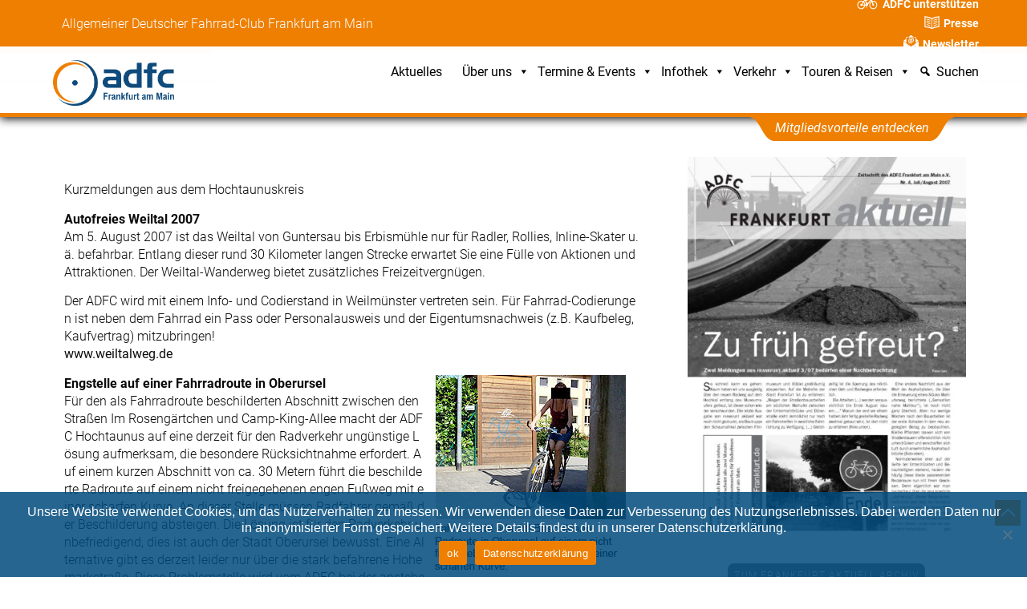

--- FILE ---
content_type: text/html; charset=UTF-8
request_url: https://www.adfc-frankfurt.de/frankfurt-aktuell/ausgaben/2007-04/2007410-2/
body_size: 32779
content:
<!DOCTYPE html>
		<html lang="de" prefix="og: http://ogp.me/ns# fb: http://ogp.me/ns/fb#">
			<head>
										<meta name="viewport" content="width=device-width, initial-scale=1">
						        <meta charset="UTF-8">
        <meta name="viewport" content="width=device-width, initial-scale=1, minimum-scale=1">
        <style id="tb_inline_styles" data-no-optimize="1">.tb_animation_on{overflow-x:hidden}.themify_builder .wow{visibility:hidden;animation-fill-mode:both}[data-tf-animation]{will-change:transform,opacity,visibility}.themify_builder .tf_lax_done{transition-duration:.8s;transition-timing-function:cubic-bezier(.165,.84,.44,1)}[data-sticky-active].tb_sticky_scroll_active{z-index:1}[data-sticky-active].tb_sticky_scroll_active .hide-on-stick{display:none}@media(min-width:1025px){.hide-desktop{width:0!important;height:0!important;padding:0!important;visibility:hidden!important;margin:0!important;display:table-column!important;background:0!important;content-visibility:hidden;overflow:hidden!important}}@media(min-width:769px) and (max-width:1024px){.hide-tablet_landscape{width:0!important;height:0!important;padding:0!important;visibility:hidden!important;margin:0!important;display:table-column!important;background:0!important;content-visibility:hidden;overflow:hidden!important}}@media(min-width:481px) and (max-width:768px){.hide-tablet{width:0!important;height:0!important;padding:0!important;visibility:hidden!important;margin:0!important;display:table-column!important;background:0!important;content-visibility:hidden;overflow:hidden!important}}@media(max-width:480px){.hide-mobile{width:0!important;height:0!important;padding:0!important;visibility:hidden!important;margin:0!important;display:table-column!important;background:0!important;content-visibility:hidden;overflow:hidden!important}}@media(max-width:768px){div.module-gallery-grid{--galn:var(--galt)}}@media(max-width:480px){
                .themify_map.tf_map_loaded{width:100%!important}
                .ui.builder_button,.ui.nav li a{padding:.525em 1.15em}
                .fullheight>.row_inner:not(.tb_col_count_1){min-height:0}
                div.module-gallery-grid{--galn:var(--galm);gap:8px}
            }</style><noscript><style>.themify_builder .wow,.wow .tf_lazy{visibility:visible!important}</style></noscript>        <style id="tf_lazy_common" data-no-optimize="1">
                        img{
                max-width:100%;
                height:auto
            }
                                    :where(.tf_in_flx,.tf_flx){display:inline-flex;flex-wrap:wrap;place-items:center}
            .tf_fa,:is(em,i) tf-lottie{display:inline-block;vertical-align:middle}:is(em,i) tf-lottie{width:1.5em;height:1.5em}.tf_fa{width:1em;height:1em;stroke-width:0;stroke:currentColor;overflow:visible;fill:currentColor;pointer-events:none;text-rendering:optimizeSpeed;buffered-rendering:static}#tf_svg symbol{overflow:visible}:where(.tf_lazy){position:relative;visibility:visible;display:block;opacity:.3}.wow .tf_lazy:not(.tf_swiper-slide){visibility:hidden;opacity:1}div.tf_audio_lazy audio{visibility:hidden;height:0;display:inline}.mejs-container{visibility:visible}.tf_iframe_lazy{transition:opacity .3s ease-in-out;min-height:10px}:where(.tf_flx),.tf_swiper-wrapper{display:flex}.tf_swiper-slide{flex-shrink:0;opacity:0;width:100%;height:100%}.tf_swiper-wrapper>br,.tf_lazy.tf_swiper-wrapper .tf_lazy:after,.tf_lazy.tf_swiper-wrapper .tf_lazy:before{display:none}.tf_lazy:after,.tf_lazy:before{content:'';display:inline-block;position:absolute;width:10px!important;height:10px!important;margin:0 3px;top:50%!important;inset-inline:auto 50%!important;border-radius:100%;background-color:currentColor;visibility:visible;animation:tf-hrz-loader infinite .75s cubic-bezier(.2,.68,.18,1.08)}.tf_lazy:after{width:6px!important;height:6px!important;inset-inline:50% auto!important;margin-top:3px;animation-delay:-.4s}@keyframes tf-hrz-loader{0%,100%{transform:scale(1);opacity:1}50%{transform:scale(.1);opacity:.6}}.tf_lazy_lightbox{position:fixed;background:rgba(11,11,11,.8);color:#ccc;top:0;left:0;display:flex;align-items:center;justify-content:center;z-index:999}.tf_lazy_lightbox .tf_lazy:after,.tf_lazy_lightbox .tf_lazy:before{background:#fff}.tf_vd_lazy,tf-lottie{display:flex;flex-wrap:wrap}tf-lottie{aspect-ratio:1.777}.tf_w.tf_vd_lazy video{width:100%;height:auto;position:static;object-fit:cover}
        </style>
        <link type="image/x-icon" href="/wp-content/uploads/2022/03/favicon.ico" rel="icon" /><title>Frankfurt Aktuell 4, Juli/August 2007 &#8211; ADFC Frankfurt</title>
<meta name='robots' content='max-image-preview:large' />
<link rel="alternate" type="application/rss+xml" title="ADFC Frankfurt &raquo; Feed" href="https://www.adfc-frankfurt.de/feed/" />
<link rel="alternate" type="application/rss+xml" title="ADFC Frankfurt &raquo; Kommentar-Feed" href="https://www.adfc-frankfurt.de/comments/feed/" />
<link rel="alternate" title="oEmbed (JSON)" type="application/json+oembed" href="https://www.adfc-frankfurt.de/wp-json/oembed/1.0/embed?url=https%3A%2F%2Fwww.adfc-frankfurt.de%2Ffrankfurt-aktuell%2Fausgaben%2F2007-04%2F2007410-2%2F" />
<link rel="alternate" title="oEmbed (XML)" type="text/xml+oembed" href="https://www.adfc-frankfurt.de/wp-json/oembed/1.0/embed?url=https%3A%2F%2Fwww.adfc-frankfurt.de%2Ffrankfurt-aktuell%2Fausgaben%2F2007-04%2F2007410-2%2F&#038;format=xml" />
<style id='wp-img-auto-sizes-contain-inline-css'>
img:is([sizes=auto i],[sizes^="auto," i]){contain-intrinsic-size:3000px 1500px}
/*# sourceURL=wp-img-auto-sizes-contain-inline-css */
</style>
<style id='caterhamcomputing-cc-child-pages-style-inline-css'>


/*# sourceURL=https://www.adfc-frankfurt.de/wp-content/plugins/cc-child-pages/build/cc-child-pages/style-index.css */
</style>
<style id='global-styles-inline-css'>
:root{--wp--preset--aspect-ratio--square: 1;--wp--preset--aspect-ratio--4-3: 4/3;--wp--preset--aspect-ratio--3-4: 3/4;--wp--preset--aspect-ratio--3-2: 3/2;--wp--preset--aspect-ratio--2-3: 2/3;--wp--preset--aspect-ratio--16-9: 16/9;--wp--preset--aspect-ratio--9-16: 9/16;--wp--preset--color--black: #000000;--wp--preset--color--cyan-bluish-gray: #abb8c3;--wp--preset--color--white: #ffffff;--wp--preset--color--pale-pink: #f78da7;--wp--preset--color--vivid-red: #cf2e2e;--wp--preset--color--luminous-vivid-orange: #ff6900;--wp--preset--color--luminous-vivid-amber: #fcb900;--wp--preset--color--light-green-cyan: #7bdcb5;--wp--preset--color--vivid-green-cyan: #00d084;--wp--preset--color--pale-cyan-blue: #8ed1fc;--wp--preset--color--vivid-cyan-blue: #0693e3;--wp--preset--color--vivid-purple: #9b51e0;--wp--preset--gradient--vivid-cyan-blue-to-vivid-purple: linear-gradient(135deg,rgb(6,147,227) 0%,rgb(155,81,224) 100%);--wp--preset--gradient--light-green-cyan-to-vivid-green-cyan: linear-gradient(135deg,rgb(122,220,180) 0%,rgb(0,208,130) 100%);--wp--preset--gradient--luminous-vivid-amber-to-luminous-vivid-orange: linear-gradient(135deg,rgb(252,185,0) 0%,rgb(255,105,0) 100%);--wp--preset--gradient--luminous-vivid-orange-to-vivid-red: linear-gradient(135deg,rgb(255,105,0) 0%,rgb(207,46,46) 100%);--wp--preset--gradient--very-light-gray-to-cyan-bluish-gray: linear-gradient(135deg,rgb(238,238,238) 0%,rgb(169,184,195) 100%);--wp--preset--gradient--cool-to-warm-spectrum: linear-gradient(135deg,rgb(74,234,220) 0%,rgb(151,120,209) 20%,rgb(207,42,186) 40%,rgb(238,44,130) 60%,rgb(251,105,98) 80%,rgb(254,248,76) 100%);--wp--preset--gradient--blush-light-purple: linear-gradient(135deg,rgb(255,206,236) 0%,rgb(152,150,240) 100%);--wp--preset--gradient--blush-bordeaux: linear-gradient(135deg,rgb(254,205,165) 0%,rgb(254,45,45) 50%,rgb(107,0,62) 100%);--wp--preset--gradient--luminous-dusk: linear-gradient(135deg,rgb(255,203,112) 0%,rgb(199,81,192) 50%,rgb(65,88,208) 100%);--wp--preset--gradient--pale-ocean: linear-gradient(135deg,rgb(255,245,203) 0%,rgb(182,227,212) 50%,rgb(51,167,181) 100%);--wp--preset--gradient--electric-grass: linear-gradient(135deg,rgb(202,248,128) 0%,rgb(113,206,126) 100%);--wp--preset--gradient--midnight: linear-gradient(135deg,rgb(2,3,129) 0%,rgb(40,116,252) 100%);--wp--preset--font-size--small: 13px;--wp--preset--font-size--medium: clamp(14px, 0.875rem + ((1vw - 3.2px) * 0.469), 20px);--wp--preset--font-size--large: clamp(22.041px, 1.378rem + ((1vw - 3.2px) * 1.091), 36px);--wp--preset--font-size--x-large: clamp(25.014px, 1.563rem + ((1vw - 3.2px) * 1.327), 42px);--wp--preset--font-family--system-font: -apple-system,BlinkMacSystemFont,"Segoe UI",Roboto,Oxygen-Sans,Ubuntu,Cantarell,"Helvetica Neue",sans-serif;--wp--preset--spacing--20: 0.44rem;--wp--preset--spacing--30: 0.67rem;--wp--preset--spacing--40: 1rem;--wp--preset--spacing--50: 1.5rem;--wp--preset--spacing--60: 2.25rem;--wp--preset--spacing--70: 3.38rem;--wp--preset--spacing--80: 5.06rem;--wp--preset--shadow--natural: 6px 6px 9px rgba(0, 0, 0, 0.2);--wp--preset--shadow--deep: 12px 12px 50px rgba(0, 0, 0, 0.4);--wp--preset--shadow--sharp: 6px 6px 0px rgba(0, 0, 0, 0.2);--wp--preset--shadow--outlined: 6px 6px 0px -3px rgb(255, 255, 255), 6px 6px rgb(0, 0, 0);--wp--preset--shadow--crisp: 6px 6px 0px rgb(0, 0, 0);}:where(body) { margin: 0; }.wp-site-blocks > .alignleft { float: left; margin-right: 2em; }.wp-site-blocks > .alignright { float: right; margin-left: 2em; }.wp-site-blocks > .aligncenter { justify-content: center; margin-left: auto; margin-right: auto; }:where(.wp-site-blocks) > * { margin-block-start: 24px; margin-block-end: 0; }:where(.wp-site-blocks) > :first-child { margin-block-start: 0; }:where(.wp-site-blocks) > :last-child { margin-block-end: 0; }:root { --wp--style--block-gap: 24px; }:root :where(.is-layout-flow) > :first-child{margin-block-start: 0;}:root :where(.is-layout-flow) > :last-child{margin-block-end: 0;}:root :where(.is-layout-flow) > *{margin-block-start: 24px;margin-block-end: 0;}:root :where(.is-layout-constrained) > :first-child{margin-block-start: 0;}:root :where(.is-layout-constrained) > :last-child{margin-block-end: 0;}:root :where(.is-layout-constrained) > *{margin-block-start: 24px;margin-block-end: 0;}:root :where(.is-layout-flex){gap: 24px;}:root :where(.is-layout-grid){gap: 24px;}.is-layout-flow > .alignleft{float: left;margin-inline-start: 0;margin-inline-end: 2em;}.is-layout-flow > .alignright{float: right;margin-inline-start: 2em;margin-inline-end: 0;}.is-layout-flow > .aligncenter{margin-left: auto !important;margin-right: auto !important;}.is-layout-constrained > .alignleft{float: left;margin-inline-start: 0;margin-inline-end: 2em;}.is-layout-constrained > .alignright{float: right;margin-inline-start: 2em;margin-inline-end: 0;}.is-layout-constrained > .aligncenter{margin-left: auto !important;margin-right: auto !important;}.is-layout-constrained > :where(:not(.alignleft):not(.alignright):not(.alignfull)){margin-left: auto !important;margin-right: auto !important;}body .is-layout-flex{display: flex;}.is-layout-flex{flex-wrap: wrap;align-items: center;}.is-layout-flex > :is(*, div){margin: 0;}body .is-layout-grid{display: grid;}.is-layout-grid > :is(*, div){margin: 0;}body{font-family: var(--wp--preset--font-family--system-font);font-size: var(--wp--preset--font-size--medium);line-height: 1.6;padding-top: 0px;padding-right: 0px;padding-bottom: 0px;padding-left: 0px;}a:where(:not(.wp-element-button)){text-decoration: underline;}:root :where(.wp-element-button, .wp-block-button__link){background-color: #32373c;border-width: 0;color: #fff;font-family: inherit;font-size: inherit;font-style: inherit;font-weight: inherit;letter-spacing: inherit;line-height: inherit;padding-top: calc(0.667em + 2px);padding-right: calc(1.333em + 2px);padding-bottom: calc(0.667em + 2px);padding-left: calc(1.333em + 2px);text-decoration: none;text-transform: inherit;}.has-black-color{color: var(--wp--preset--color--black) !important;}.has-cyan-bluish-gray-color{color: var(--wp--preset--color--cyan-bluish-gray) !important;}.has-white-color{color: var(--wp--preset--color--white) !important;}.has-pale-pink-color{color: var(--wp--preset--color--pale-pink) !important;}.has-vivid-red-color{color: var(--wp--preset--color--vivid-red) !important;}.has-luminous-vivid-orange-color{color: var(--wp--preset--color--luminous-vivid-orange) !important;}.has-luminous-vivid-amber-color{color: var(--wp--preset--color--luminous-vivid-amber) !important;}.has-light-green-cyan-color{color: var(--wp--preset--color--light-green-cyan) !important;}.has-vivid-green-cyan-color{color: var(--wp--preset--color--vivid-green-cyan) !important;}.has-pale-cyan-blue-color{color: var(--wp--preset--color--pale-cyan-blue) !important;}.has-vivid-cyan-blue-color{color: var(--wp--preset--color--vivid-cyan-blue) !important;}.has-vivid-purple-color{color: var(--wp--preset--color--vivid-purple) !important;}.has-black-background-color{background-color: var(--wp--preset--color--black) !important;}.has-cyan-bluish-gray-background-color{background-color: var(--wp--preset--color--cyan-bluish-gray) !important;}.has-white-background-color{background-color: var(--wp--preset--color--white) !important;}.has-pale-pink-background-color{background-color: var(--wp--preset--color--pale-pink) !important;}.has-vivid-red-background-color{background-color: var(--wp--preset--color--vivid-red) !important;}.has-luminous-vivid-orange-background-color{background-color: var(--wp--preset--color--luminous-vivid-orange) !important;}.has-luminous-vivid-amber-background-color{background-color: var(--wp--preset--color--luminous-vivid-amber) !important;}.has-light-green-cyan-background-color{background-color: var(--wp--preset--color--light-green-cyan) !important;}.has-vivid-green-cyan-background-color{background-color: var(--wp--preset--color--vivid-green-cyan) !important;}.has-pale-cyan-blue-background-color{background-color: var(--wp--preset--color--pale-cyan-blue) !important;}.has-vivid-cyan-blue-background-color{background-color: var(--wp--preset--color--vivid-cyan-blue) !important;}.has-vivid-purple-background-color{background-color: var(--wp--preset--color--vivid-purple) !important;}.has-black-border-color{border-color: var(--wp--preset--color--black) !important;}.has-cyan-bluish-gray-border-color{border-color: var(--wp--preset--color--cyan-bluish-gray) !important;}.has-white-border-color{border-color: var(--wp--preset--color--white) !important;}.has-pale-pink-border-color{border-color: var(--wp--preset--color--pale-pink) !important;}.has-vivid-red-border-color{border-color: var(--wp--preset--color--vivid-red) !important;}.has-luminous-vivid-orange-border-color{border-color: var(--wp--preset--color--luminous-vivid-orange) !important;}.has-luminous-vivid-amber-border-color{border-color: var(--wp--preset--color--luminous-vivid-amber) !important;}.has-light-green-cyan-border-color{border-color: var(--wp--preset--color--light-green-cyan) !important;}.has-vivid-green-cyan-border-color{border-color: var(--wp--preset--color--vivid-green-cyan) !important;}.has-pale-cyan-blue-border-color{border-color: var(--wp--preset--color--pale-cyan-blue) !important;}.has-vivid-cyan-blue-border-color{border-color: var(--wp--preset--color--vivid-cyan-blue) !important;}.has-vivid-purple-border-color{border-color: var(--wp--preset--color--vivid-purple) !important;}.has-vivid-cyan-blue-to-vivid-purple-gradient-background{background: var(--wp--preset--gradient--vivid-cyan-blue-to-vivid-purple) !important;}.has-light-green-cyan-to-vivid-green-cyan-gradient-background{background: var(--wp--preset--gradient--light-green-cyan-to-vivid-green-cyan) !important;}.has-luminous-vivid-amber-to-luminous-vivid-orange-gradient-background{background: var(--wp--preset--gradient--luminous-vivid-amber-to-luminous-vivid-orange) !important;}.has-luminous-vivid-orange-to-vivid-red-gradient-background{background: var(--wp--preset--gradient--luminous-vivid-orange-to-vivid-red) !important;}.has-very-light-gray-to-cyan-bluish-gray-gradient-background{background: var(--wp--preset--gradient--very-light-gray-to-cyan-bluish-gray) !important;}.has-cool-to-warm-spectrum-gradient-background{background: var(--wp--preset--gradient--cool-to-warm-spectrum) !important;}.has-blush-light-purple-gradient-background{background: var(--wp--preset--gradient--blush-light-purple) !important;}.has-blush-bordeaux-gradient-background{background: var(--wp--preset--gradient--blush-bordeaux) !important;}.has-luminous-dusk-gradient-background{background: var(--wp--preset--gradient--luminous-dusk) !important;}.has-pale-ocean-gradient-background{background: var(--wp--preset--gradient--pale-ocean) !important;}.has-electric-grass-gradient-background{background: var(--wp--preset--gradient--electric-grass) !important;}.has-midnight-gradient-background{background: var(--wp--preset--gradient--midnight) !important;}.has-small-font-size{font-size: var(--wp--preset--font-size--small) !important;}.has-medium-font-size{font-size: var(--wp--preset--font-size--medium) !important;}.has-large-font-size{font-size: var(--wp--preset--font-size--large) !important;}.has-x-large-font-size{font-size: var(--wp--preset--font-size--x-large) !important;}.has-system-font-font-family{font-family: var(--wp--preset--font-family--system-font) !important;}
:root :where(.wp-block-pullquote){font-size: clamp(0.984em, 0.984rem + ((1vw - 0.2em) * 0.645), 1.5em);line-height: 1.6;}
/*# sourceURL=global-styles-inline-css */
</style>
<link rel="preload" href="https://www.adfc-frankfurt.de/wp-content/plugins/cc-child-pages/includes/css/styles.css?ver=1.43" as="style"><link rel='stylesheet' id='ccchildpagescss-css' href='https://www.adfc-frankfurt.de/wp-content/plugins/cc-child-pages/includes/css/styles.css?ver=1.43' media='all' />
<link rel="preload" href="https://www.adfc-frankfurt.de/wp-content/plugins/cc-child-pages/includes/css/skins.css?ver=1.43" as="style"><link rel='stylesheet' id='ccchildpagesskincss-css' href='https://www.adfc-frankfurt.de/wp-content/plugins/cc-child-pages/includes/css/skins.css?ver=1.43' media='all' />
<link rel="preload" href="https://www.adfc-frankfurt.de/wp-content/plugins/contact-form-7/includes/css/styles.css?ver=6.1.4" as="style"><link rel='stylesheet' id='contact-form-7-css' href='https://www.adfc-frankfurt.de/wp-content/plugins/contact-form-7/includes/css/styles.css?ver=6.1.4' media='all' />
<link rel="preload" href="https://www.adfc-frankfurt.de/wp-content/plugins/cookie-notice/css/front.min.css?ver=2.5.11" as="style"><link rel='stylesheet' id='cookie-notice-front-css' href='https://www.adfc-frankfurt.de/wp-content/plugins/cookie-notice/css/front.min.css?ver=2.5.11' media='all' />
<link rel="preload" href="https://www.adfc-frankfurt.de/wp-content/plugins/double-opt-in-for-cf7/inc/css/cf7optin.css?ver=1.0" as="style"><link rel='stylesheet' id='cf7optin-style-css' href='https://www.adfc-frankfurt.de/wp-content/plugins/double-opt-in-for-cf7/inc/css/cf7optin.css?ver=1.0' media='all' />
<link rel="preload" href="https://www.adfc-frankfurt.de/wp-content/plugins/name-directory/name_directory.css?ver=6.9" as="style"><link rel='stylesheet' id='name-directory-style-css' href='https://www.adfc-frankfurt.de/wp-content/plugins/name-directory/name_directory.css?ver=6.9' media='all' />
<link rel="preload" href="https://www.adfc-frankfurt.de/wp-content/uploads/maxmegamenu/style.css?ver=70cd63" as="style"><link rel='stylesheet' id='megamenu-css' href='https://www.adfc-frankfurt.de/wp-content/uploads/maxmegamenu/style.css?ver=70cd63' media='all' />
<link rel="preload" href="https://www.adfc-frankfurt.de/wp-includes/css/dashicons.min.css?ver=6.9" as="style"><link rel='stylesheet' id='dashicons-css' href='https://www.adfc-frankfurt.de/wp-includes/css/dashicons.min.css?ver=6.9' media='all' />
<link rel="preload" href="https://www.adfc-frankfurt.de/wp-content/themes/themify-ultra-child/FFA-template.css?ver=6.9" as="style"><link rel='stylesheet' id='page-template-css' href='https://www.adfc-frankfurt.de/wp-content/themes/themify-ultra-child/FFA-template.css?ver=6.9' media='all' />
<link rel="preload" href="https://www.adfc-frankfurt.de/wp-content/tablepress-combined.min.css?ver=64" as="style"><link rel='stylesheet' id='tablepress-default-css' href='https://www.adfc-frankfurt.de/wp-content/tablepress-combined.min.css?ver=64' media='all' />
<script src="https://www.adfc-frankfurt.de/wp-includes/js/jquery/jquery.min.js?ver=3.7.1" id="jquery-core-js"></script>
<script src="https://www.adfc-frankfurt.de/wp-includes/js/jquery/jquery-migrate.min.js?ver=3.4.1" id="jquery-migrate-js"></script>
<script id="cf7optin-js-js-extra">
var cf7optinWarning = {"DefaultlWarning":"Attention! Invalid data in the field above!","SecondEmailWarning":"Attention! This email address is different than the address entered above. Check both fields for valid email.","FirstEmailWarning":"Attention! Email address is different than confirmation address entered below. Check both fields for valid email.","NotEmailWarning":"Attention! Invalid email address!"};
//# sourceURL=cf7optin-js-js-extra
</script>
<script src="https://www.adfc-frankfurt.de/wp-content/plugins/double-opt-in-for-cf7/inc/js/cf7optin.js?ver=1.0" id="cf7optin-js-js"></script>
<link rel="https://api.w.org/" href="https://www.adfc-frankfurt.de/wp-json/" /><link rel="alternate" title="JSON" type="application/json" href="https://www.adfc-frankfurt.de/wp-json/wp/v2/pages/24955" /><link rel="EditURI" type="application/rsd+xml" title="RSD" href="https://www.adfc-frankfurt.de/xmlrpc.php?rsd" />
<meta name="generator" content="WordPress 6.9" />
<link rel="canonical" href="https://www.adfc-frankfurt.de/frankfurt-aktuell/ausgaben/2007-04/2007410-2/" />
<link rel='shortlink' href='https://www.adfc-frankfurt.de/?p=24955' />

	<style>
	@keyframes themifyAnimatedBG{
		0%{background-color:#33baab}100%{background-color:#e33b9e}50%{background-color:#4961d7}33.3%{background-color:#2ea85c}25%{background-color:#2bb8ed}20%{background-color:#dd5135}
	}
	.module_row.animated-bg{
		animation:themifyAnimatedBG 30000ms infinite alternate
	}
	</style>
	<link href='/wp-content/themes/themify-ultra-child/fonts/Roboto/Roboto.css'
rel='stylesheet' type='text/css'>

<link href='/wp-content/themes/themify-ultra-child/ADFC-Frankfurt-Additions.css' rel='stylesheet' type='text/css'>
<link href='/wp-content/themes/themify-ultra-child/Banner_ADFC-Frankfurt.css' rel='stylesheet' type='text/css'>

<script type="text/javascript" src="/wp-content/themes/themify-ultra-child/Responsive_Burger_Button.js"></script>



<link rel="icon" href="https://www.adfc-frankfurt.de/wp-content/uploads/2021/07/cropped-Logo_ADFC-Frankfurt_gross-32x32.png" sizes="32x32" />
<link rel="icon" href="https://www.adfc-frankfurt.de/wp-content/uploads/2021/07/cropped-Logo_ADFC-Frankfurt_gross-192x192.png" sizes="192x192" />
<link rel="apple-touch-icon" href="https://www.adfc-frankfurt.de/wp-content/uploads/2021/07/cropped-Logo_ADFC-Frankfurt_gross-180x180.png" />
<meta name="msapplication-TileImage" content="https://www.adfc-frankfurt.de/wp-content/uploads/2021/07/cropped-Logo_ADFC-Frankfurt_gross-270x270.png" />
<link rel="prefetch" href="https://www.adfc-frankfurt.de/wp-content/themes/themify-ultra/js/themify-script.js?ver=8.0.8" as="script" fetchpriority="low"><link rel="prefetch" href="https://www.adfc-frankfurt.de/wp-content/themes/themify-ultra/themify/js/modules/themify-sidemenu.js?ver=8.2.0" as="script" fetchpriority="low"><link rel="prefetch" href="https://www.adfc-frankfurt.de/wp-content/themes/themify-ultra/themify/themify-builder/js/modules/sticky.js?ver=8.2.0" as="script" fetchpriority="low"><link rel="prefetch" href="https://www.adfc-frankfurt.de/wp-content/themes/themify-ultra/themify/js/modules/lax.js?ver=8.2.0" as="script" fetchpriority="low"><link rel="prefetch" href="https://www.adfc-frankfurt.de/wp-content/themes/themify-ultra/themify/themify-builder/js/modules/menu.js?ver=8.2.0" as="script" fetchpriority="low"><link rel="preload" href="https://www.adfc-frankfurt.de/wp-content/themes/themify-ultra/themify/themify-builder/js/themify-builder-script.js?ver=8.2.0" as="script" fetchpriority="low"><link rel="preload" href="https://www.adfc-frankfurt.de/wp-content/uploads/2021/02/Logo_ADFC-Frankfurt_gross.png" as="image"><link rel="preload" fetchpriority="high" href="https://www.adfc-frankfurt.de/wp-content/uploads/themify-concate/1247724868/themify-1110509232.css" as="style"><link fetchpriority="high" id="themify_concate-css" rel="stylesheet" href="https://www.adfc-frankfurt.de/wp-content/uploads/themify-concate/1247724868/themify-1110509232.css"><style type="text/css">/** Mega Menu CSS: fs **/</style>

<!-- START - Open Graph and Twitter Card Tags 3.3.7 -->
 <!-- Facebook Open Graph -->
  <meta property="og:locale" content="de_DE"/>
  <meta property="og:site_name" content="ADFC Frankfurt"/>
  <meta property="og:title" content="Frankfurt Aktuell 4, Juli/August 2007"/>
  <meta property="og:url" content="https://www.adfc-frankfurt.de/frankfurt-aktuell/ausgaben/2007-04/2007410-2/"/>
  <meta property="og:type" content="article"/>
  <meta property="og:description" content="Autofreies Weiltal 2007
								Am 5. August 2007 ist das Weiltal von Guntersau bis Erbismühle nur für Radler, Rollies, Inline-Skater u.ä. befahrbar. Entlang dieser rund 30 Kilometer langen Strecke erwartet Sie eine Fülle von Aktionen und Attraktionen. Der Weiltal-Wanderweg bietet zusätzliches Freizeitvergnügen."/>
  <meta property="og:image" content="https://www.adfc-frankfurt.de/wp-content/uploads/2022/07/Frankfurt_aktuell-FFA_Archiv-FFA_Archiv_alt-online-2007-4-10_kurve.jpg"/>
  <meta property="og:image:url" content="https://www.adfc-frankfurt.de/wp-content/uploads/2022/07/Frankfurt_aktuell-FFA_Archiv-FFA_Archiv_alt-online-2007-4-10_kurve.jpg"/>
  <meta property="og:image:secure_url" content="https://www.adfc-frankfurt.de/wp-content/uploads/2022/07/Frankfurt_aktuell-FFA_Archiv-FFA_Archiv_alt-online-2007-4-10_kurve.jpg"/>
  <meta property="article:publisher" content="https://www.facebook.com/adfc.ffm"/>
 <!-- Google+ / Schema.org -->
 <!-- Twitter Cards -->
  <meta name="twitter:title" content="Frankfurt Aktuell 4, Juli/August 2007"/>
  <meta name="twitter:url" content="https://www.adfc-frankfurt.de/frankfurt-aktuell/ausgaben/2007-04/2007410-2/"/>
  <meta name="twitter:description" content="Autofreies Weiltal 2007
								Am 5. August 2007 ist das Weiltal von Guntersau bis Erbismühle nur für Radler, Rollies, Inline-Skater u.ä. befahrbar. Entlang dieser rund 30 Kilometer langen Strecke erwartet Sie eine Fülle von Aktionen und Attraktionen. Der Weiltal-Wanderweg bietet zusätzliches Freizeitvergnügen."/>
  <meta name="twitter:image" content="https://www.adfc-frankfurt.de/wp-content/uploads/2022/07/Frankfurt_aktuell-FFA_Archiv-FFA_Archiv_alt-online-2007-4-10_kurve.jpg"/>
  <meta name="twitter:card" content="summary_large_image"/>
 <!-- SEO -->
  <link rel="canonical" href="https://www.adfc-frankfurt.de/frankfurt-aktuell/ausgaben/2007-04/2007410-2/"/>
  <meta name="description" content="Autofreies Weiltal 2007
								Am 5. August 2007 ist das Weiltal von Guntersau bis Erbismühle nur für Radler, Rollies, Inline-Skater u.ä. befahrbar. Entlang dieser rund 30 Kilometer langen Strecke erwartet Sie eine Fülle von Aktionen und Attraktionen. Der Weiltal-Wanderweg bietet zusätzliches Freizeitvergnügen."/>
  <meta name="publisher" content="ADFC Frankfurt"/>
 <!-- Misc. tags -->
 <!-- is_singular -->
<!-- END - Open Graph and Twitter Card Tags 3.3.7 -->
	
			</head>
			<body class="wp-singular page-template page-template-FFA_Inhaltsseite page-template-FFA_Inhaltsseite-php page page-id-24955 page-child parent-pageid-24951 wp-theme-themify-ultra wp-child-theme-themify-ultra-child cookies-not-set mega-menu-max-mega-menu-1 mega-menu-max-mega-menu-2 mega-menu-max-mega-menu-3 mega-menu-main-nav skin-default sidebar-none default_width no-home tb_animation_on ready-view header-top-widgets fixed-header-enabled footer-none footer-off footer-menu-navigation-off sidemenu-active no-rounded-input">
				<a class="screen-reader-text skip-to-content" href="#content">Skip to content</a><svg id="tf_svg" style="display:none"><defs><symbol id="tf-ti-search" viewBox="0 0 32 32"><path d="m31.25 29.875-1.313 1.313-9.75-9.75a12.019 12.019 0 0 1-7.938 3c-6.75 0-12.25-5.5-12.25-12.25 0-3.25 1.25-6.375 3.563-8.688C5.875 1.25 8.937-.063 12.25-.063c6.75 0 12.25 5.5 12.25 12.25 0 3-1.125 5.813-3 7.938zm-19-7.312c5.688 0 10.313-4.688 10.313-10.375S17.938 1.813 12.25 1.813c-2.813 0-5.375 1.125-7.313 3.063-2 1.938-3.063 4.563-3.063 7.313 0 5.688 4.625 10.375 10.375 10.375z"/></symbol><symbol id="tf-fab-mastodon" viewBox="0 0 26 32"><path d="M26.13 11.19q.06 4.5-.57 7.62-.12.57-.53 1.16t-1.1 1.16-1.5 1-1.8.78-2 .46q-6.38.75-11.2-.43 0 .43.07.87.12 1.07.62 1.78t1.41 1.03 1.63.41 1.9.16q1.19 0 2.38-.16t1.8-.34l.63-.13.13 2.31q-1.75.94-4.94 1.13-3.12.12-6.44-.75-1.25-.31-2.22-.9T2.75 26.8 1.56 25t-.78-2.28-.47-2.38-.25-2.69T0 15.04V11.2q0-1.7.4-3.13t1-2.28 1.2-1.44.96-.78L4 3.31Q6.87 2 13.03 2t9.1 1.31q.18.13.43.28t.94.78 1.22 1.44.97 2.25.44 3.13zM21.43 19v-6.94l-.09-1.4-.22-.97-.34-.9-.53-.73Q19.12 6.7 17 6.72t-3.25 1.72l-.69 1.25-.75-1.25q-1.06-1.63-3.19-1.7T5.87 8.07q-.37.38-.56.72t-.34.9-.22.98-.07 1.4V19h2.94v-7.13q0-1.93 1.5-2.24 1.5-.38 2.2 1.18.3.7.3 1.5v3.94h2.88v-3.94q0-2.25 1.62-2.69 1.38-.37 2.13 1 .25.5.25 1.26V19h2.94z"/></symbol><symbol id="tf-fab-instagram" viewBox="0 0 32 32"><path d="M14 8.81q3 0 5.1 2.1t2.09 5.1-2.1 5.08T14 23.2t-5.1-2.1T6.82 16t2.1-5.1T14 8.82zm0 11.88q1.94 0 3.31-1.38T18.7 16t-1.38-3.31T14 11.3t-3.31 1.38T9.3 16t1.38 3.31T14 20.7zM23.13 8.5q0 .69-.47 1.19t-1.16.5-1.19-.5-.5-1.19.5-1.16 1.19-.46 1.16.46.46 1.16zm4.8 1.75Q28 11.94 28 16t-.06 5.75q-.19 3.81-2.28 5.9t-5.9 2.23Q18.05 30 14 30t-5.75-.13q-3.81-.18-5.87-2.25-.82-.75-1.32-1.75t-.72-1.93-.21-2.2Q0 20.07 0 16t.13-5.81Q.3 6.44 2.38 4.37q2.06-2.12 5.87-2.31Q9.94 2 14 2t5.75.06q3.81.19 5.9 2.28t2.29 5.9zm-3 14q.2-.5.32-1.28t.19-1.88.06-1.78V12.7l-.06-1.78-.19-1.88-.31-1.28q-.75-1.94-2.69-2.69-.5-.18-1.28-.31t-1.88-.19-1.75-.06H10.7l-1.78.06-1.88.19-1.28.31q-1.94.75-2.69 2.7-.18.5-.31 1.27t-.19 1.88-.06 1.75v6l.03 1.53.1 1.6.18 1.34.25 1.12q.82 1.94 2.69 2.69.5.19 1.28.31t1.88.19 1.75.06h6.65l1.78-.06 1.88-.19 1.28-.31q1.94-.81 2.69-2.69z"/></symbol><symbol id="tf-fab-youtube" viewBox="0 0 36 32"><path d="M34.38 7.75q.18.75.34 1.88t.22 2.21.1 2.03.02 1.57V16q0 5.63-.68 8.31-.32 1.07-1.13 1.88t-1.94 1.12q-1.19.32-4.5.47t-6.06.22H18q-10.7 0-13.31-.69-2.44-.68-3.07-3-.31-1.18-.47-3.28T.94 17.5V16q0-5.56.68-8.25.32-1.12 1.13-1.94T4.69 4.7q1.18-.31 4.5-.47T15.25 4H18q10.69 0 13.31.69 1.13.31 1.94 1.12t1.13 1.94zM14.5 21.13 23.44 16l-8.94-5.06v10.19z"/></symbol><symbol id="tf-fab-facebook" viewBox="0 0 17 32"><path d="M13.5 5.31q-1.13 0-1.78.38t-.85.94-.18 1.43V12H16l-.75 5.69h-4.56V32H4.8V17.7H0V12h4.8V7.5q0-3.56 2-5.53T12.13 0q2.68 0 4.37.25v5.06h-3z"/></symbol><symbol id="tf-fab-bluesky" viewBox="0 0 576 512"><path d="M123.6 34.5c66.4 50.1 137.9 151.5 164.2 206C314 186 385.5 84.5 452 34.5c48-36.1 125.6-64.1 125.6 24.9c0 17.8-10.1 149.2-16.1 170.5c-20.7 74.2-96.1 93.1-163.1 81.6c117.2 20 147 86.3 82.6 152.6C358.7 590 305.2 432.5 291.5 392.1c-2.5-7.5-3.7-10.9-3.7-7.9c0-3.1-1.2 .4-3.7 7.9C270.4 432.5 216.9 590 94.6 464.1C30.2 397.8 60 331.5 177.2 311.5C110.2 322.9 34.8 304 14.1 229.8C8.1 208.5-2 77.1-2 59.3c0-88.9 77.7-61 125.6-24.9z"/></symbol><style id="tf_fonts_style">.tf_fa.tf-fab-mastodon{width:0.814em}.tf_fa.tf-fab-youtube{width:1.125em}</style></defs></svg><script> </script>					<div id="pagewrap" class="tf_box hfeed site">
						<!-- Builder Pro Template Start: Main-Header-FFA-Responsive --><header id="tbp_header" class="tbp_template" data-label="disabled"><!--themify_builder_content-->
<div id="themify_builder_content-10409" data-postid="10409" class="themify_builder_content themify_builder_content-10409 themify_builder tf_clear">
                    <div  data-lazy="1" class="module_row themify_builder_row tb_yv4n896 tb_first tf_w hide-tablet hide-tablet_landscape hide-mobile">
                        <div class="row_inner col_align_middle gutter-none tb_col_count_2 tf_box tf_rel">
                        <div  data-lazy="1" class="module_column tb-column col4-2 tb_vxu5897 first">
                    <!-- module text -->
<div  class="module module-text tb_ido1897    hide-tablet hide-tablet_landscape hide-mobile" data-lazy="1">
        <div  class="tb_text_wrap">
        <section id="structure-strip" class="structure-strip"><div class="structure-strip-container sectioncontainer"><p style="text-align: left;">Allgemeiner Deutscher Fahrrad-Club Frankfurt am Main</p></div></section>    </div>
</div>
<!-- /module text -->        </div>
                    <div  data-lazy="1" class="module_column tb-column col4-2 tb_z1pu954 top-header-right last">
                    <!-- module buttons -->
<div  class="module module-buttons tb_w8xm954 buttons-horizontal transparent  hide-tablet hide-tablet_landscape hide-mobile " data-lazy="1">
        <div class="module-buttons-item tf_in_flx">
                        <a href="/mitmachen-im-adfc-frankfurt/den-adfc-unterstuetzen/" class="ui builder_button tf_in_flx tb_default_color"  id="ADFC-unterstuetzen">
                                                ADFC unterstützen                                        </a>
                </div>
                    <div class="module-buttons-item tf_in_flx">
                        <a href="/ueber-uns/presse/" class="ui builder_button tf_in_flx tb_default_color"  id="Icon-Presse">
                                                Presse                                        </a>
                </div>
                    <div class="module-buttons-item tf_in_flx">
                        <a href="/ueber-uns/enews-bestellen/" class="ui builder_button tf_in_flx tb_default_color"  id="Icon-Newsletter">
                                                Newsletter                                        </a>
                </div>
            </div>
<!-- /module buttons -->
        </div>
                        </div>
        </div>
                        <div  data-lazy="1" class="module_row themify_builder_row tb_dehs729 tf_w hide-desktop hide-tablet hide-mobile">
                        <div class="row_inner col_align_top tb_col_count_1 tf_box tf_rel">
                        <div  data-lazy="1" class="module_column tb-column col-full tb_paod729 first">
                    <!-- module text -->
<div  class="module module-text tb_xfzr729    hide-desktop hide-tablet hide-mobile" data-lazy="1">
        <div  class="tb_text_wrap">
        <section id="structure-strip" class="structure-strip"><div class="structure-strip-container sectioncontainer"><p style="text-align: center;">Allgemeiner Deutscher Fahrrad-Club Frankfurt am Main   </p></div></section>    </div>
</div>
<!-- /module text -->        </div>
                        </div>
        </div>
                        <div  data-lazy="1" class="module_row themify_builder_row tb_j5t1506 tf_w hide-desktop hide-tablet hide-mobile">
                        <div class="row_inner col_align_top tb_col_count_1 tf_box tf_rel">
                        <div  data-lazy="1" class="module_column tb-column col-full tb_m0er506 first">
                    <!-- module buttons -->
<div  class="module module-buttons tb_8pha506 buttons-horizontal transparent orange-menu-mobile hide-desktop hide-tablet hide-mobile " data-lazy="1">
        <div class="module-buttons-item tf_in_flx">
                        <a href="/mitmachen-im-adfc-frankfurt/den-adfc-unterstuetzen/" class="ui builder_button tf_in_flx tb_default_color"  id="ADFC-unterstuetzen">
                                                ADFC unterstützen                                        </a>
                </div>
                    <div class="module-buttons-item tf_in_flx">
                        <a href="/ueber-uns/presse/" class="ui builder_button tf_in_flx tb_default_color"  id="Icon-Presse">
                                                Presse                                        </a>
                </div>
                    <div class="module-buttons-item tf_in_flx">
                        <a href="/ueber-uns/enews-bestellen/" class="ui builder_button tf_in_flx tb_default_color"  id="Icon-Newsletter">
                                                Newsletter                                        </a>
                </div>
            </div>
<!-- /module buttons -->
        </div>
                        </div>
        </div>
                        <div  data-sticky-active="{&quot;d&quot;:[]}" id="adfc-header-desktop-menu" data-lazy="1" class="module_row themify_builder_row tb_ac8d453 tf_w hide-tablet hide-mobile">
                        <div class="row_inner col_align_bottom gutter-none tb_col_count_2 tf_box tf_rel">
                        <div  data-lazy="1" class="module_column tb-column col4-2 tb_9gfj453 first">
                    <!-- module image -->
<div  class="module module-image tb_1jup453 image-left   tf_mw hide-tablet hide-mobile" data-lazy="1" data-lax-scale="(vh*1) 1,(vh*0) 0.769" data-box-position="left center" data-lax="true" id="header-logo-scaling">
        <div class="image-wrap tf_rel tf_mw">
            <a href="/">
                   <img src="/wp-content/uploads/2021/02/Logo_ADFC-Frankfurt_gross.png" width="180" title="Frankfurt Aktuell 4, Juli/August 2007" alt="Frankfurt Aktuell 4, Juli/August 2007">        </a>
    
        </div>
    <!-- /image-wrap -->
    
        </div>
<!-- /module image -->        </div>
                    <div  data-lazy="1" class="module_column tb-column col4-2 tb_drnn453 last">
                    <!-- module menu -->
<div  class="module module-menu tb_pxi0453  hide-tablet hide-mobile mobile-menu-slide" data-menu-style="mobile-menu-slide" data-menu-breakpoint="0" data-element-id="tb_pxi0453" data-lazy="1">
        
    <div id="mega-menu-wrap-main-nav" class="mega-menu-wrap"><div class="mega-menu-toggle"><div class="mega-toggle-blocks-left"><div class='mega-toggle-block mega-menu-toggle-block mega-toggle-block-1' id='mega-toggle-block-1' tabindex='0'><span class='mega-toggle-label' role='button' aria-expanded='false'><span class='mega-toggle-label-closed'>MENU</span><span class='mega-toggle-label-open'>MENU</span></span></div></div><div class="mega-toggle-blocks-center"></div><div class="mega-toggle-blocks-right"><div class='mega-toggle-block mega-menu-toggle-animated-block mega-toggle-block-2' id='mega-toggle-block-2'><button aria-label="Toggle Menu" class="mega-toggle-animated mega-toggle-animated-slider" type="button" aria-expanded="false">
                  <span class="mega-toggle-animated-box">
                    <span class="mega-toggle-animated-inner"></span>
                  </span>
                </button></div></div></div><ul id="mega-menu-main-nav" class="mega-menu max-mega-menu mega-menu-horizontal mega-no-js" data-event="click" data-effect="disabled" data-effect-speed="200" data-effect-mobile="slide" data-effect-speed-mobile="200" data-panel-inner-width="content" data-mobile-force-width="false" data-second-click="go" data-document-click="collapse" data-vertical-behaviour="standard" data-breakpoint="770" data-unbind="true" data-mobile-state="collapse_all" data-mobile-direction="vertical" data-hover-intent-timeout="300" data-hover-intent-interval="100"><li class="mega-menu-item mega-menu-item-type-custom mega-menu-item-object-custom mega-align-bottom-left mega-menu-flyout mega-menu-item-67335" id="mega-menu-item-67335"><a class="mega-menu-link" href="https://www.adfc-frankfurt.de/ueber-uns/nachrichten-archiv/" tabindex="0">Aktuelles</a></li><li class="mega-menu-item mega-menu-item-type-custom mega-menu-item-object-custom mega-menu-item-has-children mega-menu-megamenu mega-menu-grid mega-align-bottom-left mega-menu-grid mega-menu-item-67360" id="mega-menu-item-67360"><a class="mega-menu-link" aria-expanded="false" tabindex="0">Über uns<span class="mega-indicator" aria-hidden="true"></span></a>
<ul class="mega-sub-menu" role='presentation'>
<li class="mega-menu-row" id="mega-menu-67360-0">
	<ul class="mega-sub-menu" style='--columns:12' role='presentation'>
<li class="mega-menu-column mega-menu-columns-3-of-12" style="--columns:12; --span:3" id="mega-menu-67360-0-0">
		<ul class="mega-sub-menu">
<li class="mega-menu-item mega-menu-item-type-widget widget_media_image mega-menu-item-media_image-48" id="mega-menu-item-media_image-48"><a href="https://www.adfc-frankfurt.de/frankfurt-aktuell/ausgaben/"><img width="700" height="700" src="https://www.adfc-frankfurt.de/wp-content/uploads/2024/11/FFA-titelkopf-web.webp" class="image wp-image-67402  attachment-full size-full" alt="" style="max-width: 100%; height: auto;" decoding="async" fetchpriority="high" srcset="https://www.adfc-frankfurt.de/wp-content/uploads/2024/11/FFA-titelkopf-web.webp 700w, https://www.adfc-frankfurt.de/wp-content/uploads/2024/11/FFA-titelkopf-web-200x200.webp 200w" sizes="(max-width: 700px) 100vw, 700px" /></a></li><li class="mega-menu-item mega-menu-item-type-custom mega-menu-item-object-custom mega-menu-item-67403" id="mega-menu-item-67403"><a class="mega-menu-link" href="https://www.adfc-frankfurt.de/frankfurt-aktuell/ausgaben/">Unser Mitgliedermagazin</a></li>		</ul>
</li><li class="mega-menu-column mega-menu-columns-3-of-12" style="--columns:12; --span:3" id="mega-menu-67360-0-1">
		<ul class="mega-sub-menu">
<li class="mega-menu-item mega-menu-item-type-widget widget_media_image mega-menu-item-media_image-49" id="mega-menu-item-media_image-49"><a href="/mitmachen-im-adfc-frankfurt/"><img width="300" height="300" src="https://www.adfc-frankfurt.de/wp-content/uploads/2022/03/Radlerfest_Mitmachen_500x500-300x300.jpg" class="image wp-image-6651  attachment-medium size-medium" alt="" style="max-width: 100%; height: auto;" decoding="async" srcset="https://www.adfc-frankfurt.de/wp-content/uploads/2022/03/Radlerfest_Mitmachen_500x500-300x300.jpg 300w, https://www.adfc-frankfurt.de/wp-content/uploads/2022/03/Radlerfest_Mitmachen_500x500-150x150.jpg 150w, https://www.adfc-frankfurt.de/wp-content/uploads/2022/03/Radlerfest_Mitmachen_500x500.jpg 500w" sizes="(max-width: 300px) 100vw, 300px" /></a></li><li class="mega-menu-item mega-menu-item-type-custom mega-menu-item-object-custom mega-menu-item-6851" id="mega-menu-item-6851"><a class="mega-menu-link" href="/mitmachen-im-adfc-frankfurt/">Mitmachen im ADFC</a></li>		</ul>
</li><li class="mega-menu-column mega-menu-columns-3-of-12" style="--columns:12; --span:3" id="mega-menu-67360-0-2">
		<ul class="mega-sub-menu">
<li class="mega-menu-item mega-menu-item-type-widget widget_media_image mega-menu-item-media_image-50" id="mega-menu-item-media_image-50"><a href="/ueber-uns/unsere-aktivitaeten/"><img width="300" height="300" src="https://www.adfc-frankfurt.de/wp-content/uploads/2022/03/csm_Keyvisual_So_geht__Fahrradland_800x800-300x300.jpg" class="image wp-image-6643  attachment-medium size-medium" alt="" style="max-width: 100%; height: auto;" decoding="async" srcset="https://www.adfc-frankfurt.de/wp-content/uploads/2022/03/csm_Keyvisual_So_geht__Fahrradland_800x800-300x300.jpg 300w, https://www.adfc-frankfurt.de/wp-content/uploads/2022/03/csm_Keyvisual_So_geht__Fahrradland_800x800-150x150.jpg 150w, https://www.adfc-frankfurt.de/wp-content/uploads/2022/03/csm_Keyvisual_So_geht__Fahrradland_800x800-768x769.jpg 768w, https://www.adfc-frankfurt.de/wp-content/uploads/2022/03/csm_Keyvisual_So_geht__Fahrradland_800x800.jpg 800w" sizes="(max-width: 300px) 100vw, 300px" /></a></li><li class="mega-menu-item mega-menu-item-type-post_type mega-menu-item-object-page mega-menu-item-1208" id="mega-menu-item-1208"><a class="mega-menu-link" href="https://www.adfc-frankfurt.de/ueber-uns/unsere-aktivitaeten/">Unsere Aktivitäten</a></li>		</ul>
</li><li class="mega-menu-column mega-menu-columns-3-of-12" style="--columns:12; --span:3" id="mega-menu-67360-0-3">
		<ul class="mega-sub-menu">
<li class="mega-menu-item mega-menu-item-type-post_type mega-menu-item-object-page mega-menu-item-6548" id="mega-menu-item-6548"><a class="mega-menu-link" href="https://www.adfc-frankfurt.de/ueber-uns/">Unsere Ziele</a></li><li class="mega-menu-item mega-menu-item-type-custom mega-menu-item-object-custom mega-menu-item-7183" id="mega-menu-item-7183"><a class="mega-menu-link" href="https://www.adfc-frankfurt.de/ueber-uns/nachrichten-archiv/">Nachrichten und Aktuelles</a></li><li class="mega-menu-item mega-menu-item-type-custom mega-menu-item-object-custom mega-menu-item-33068" id="mega-menu-item-33068"><a class="mega-menu-link" href="/frankfurt-aktuell/">FRANKFURT <i>aktuell</i> (akt. Ausgabe)</a></li><li class="mega-menu-item mega-menu-item-type-custom mega-menu-item-object-custom mega-menu-item-6635" id="mega-menu-item-6635"><a class="mega-menu-link" href="/kontakt/">Kontakte im ADFC Frankfurt</a></li><li class="mega-menu-item mega-menu-item-type-custom mega-menu-item-object-custom mega-menu-item-10414" id="mega-menu-item-10414"><a class="mega-menu-link" href="/ueber-uns/geschaeftsstelle/">Geschäftsstelle/Infoladen</a></li><li class="mega-menu-item mega-menu-item-type-post_type mega-menu-item-object-page mega-menu-item-6105" id="mega-menu-item-6105"><a class="mega-menu-link" href="https://www.adfc-frankfurt.de/informationen-fuer-unternehmen/">Informationen für Unternehmen</a></li><li class="mega-menu-item mega-menu-item-type-post_type mega-menu-item-object-page mega-menu-item-43218" id="mega-menu-item-43218"><a class="mega-menu-link" href="https://www.adfc-frankfurt.de/ueber-uns/enews-bestellen/">Newsletter bestellen</a></li><li class="mega-menu-item mega-menu-item-type-custom mega-menu-item-object-custom mega-menu-item-7493" id="mega-menu-item-7493"><a class="mega-menu-link" href="https://www.adfc.de/mitgliedschaft/uebersicht-aenderungsformulare">Mitgliedsdaten ändern</a></li>		</ul>
</li>	</ul>
</li></ul>
</li><li class="mega-menu-item mega-menu-item-type-custom mega-menu-item-object-custom mega-menu-item-has-children mega-menu-megamenu mega-menu-grid mega-align-bottom-left mega-menu-grid mega-menu-item-6653" id="mega-menu-item-6653"><a class="mega-menu-link" aria-expanded="false" tabindex="0">Termine & Events<span class="mega-indicator" aria-hidden="true"></span></a>
<ul class="mega-sub-menu" role='presentation'>
<li class="mega-menu-row" id="mega-menu-6653-0">
	<ul class="mega-sub-menu" style='--columns:12' role='presentation'>
<li class="mega-menu-column mega-menu-columns-3-of-12" style="--columns:12; --span:3" id="mega-menu-6653-0-0">
		<ul class="mega-sub-menu">
<li class="mega-menu-item mega-menu-item-type-widget widget_media_image mega-menu-item-media_image-26" id="mega-menu-item-media_image-26"><a href="/termine-events/adfc-bike-night/"><img width="300" height="300" src="https://www.adfc-frankfurt.de/wp-content/uploads/2022/03/bike-night_2021_500x500-300x300.jpg" class="image wp-image-6655  attachment-medium size-medium" alt="" style="max-width: 100%; height: auto;" decoding="async" srcset="https://www.adfc-frankfurt.de/wp-content/uploads/2022/03/bike-night_2021_500x500-300x300.jpg 300w, https://www.adfc-frankfurt.de/wp-content/uploads/2022/03/bike-night_2021_500x500-150x150.jpg 150w, https://www.adfc-frankfurt.de/wp-content/uploads/2022/03/bike-night_2021_500x500.jpg 500w" sizes="(max-width: 300px) 100vw, 300px" /></a></li><li class="mega-menu-item mega-menu-item-type-post_type mega-menu-item-object-page mega-menu-item-1850" id="mega-menu-item-1850"><a class="mega-menu-link" href="https://www.adfc-frankfurt.de/termine-events/adfc-bike-night/">bike-night</a></li>		</ul>
</li><li class="mega-menu-column mega-menu-columns-3-of-12" style="--columns:12; --span:3" id="mega-menu-6653-0-1">
		<ul class="mega-sub-menu">
<li class="mega-menu-item mega-menu-item-type-widget widget_media_image mega-menu-item-media_image-24" id="mega-menu-item-media_image-24"><a href="/termine-events/radreisemesse/"><img width="500" height="500" src="https://www.adfc-frankfurt.de/wp-content/uploads/2022/03/RadReiseMesse_2012_500x500.jpg" class="image wp-image-6654  attachment-full size-full" alt="" style="max-width: 100%; height: auto;" decoding="async" srcset="https://www.adfc-frankfurt.de/wp-content/uploads/2022/03/RadReiseMesse_2012_500x500.jpg 500w, https://www.adfc-frankfurt.de/wp-content/uploads/2022/03/RadReiseMesse_2012_500x500-300x300.jpg 300w, https://www.adfc-frankfurt.de/wp-content/uploads/2022/03/RadReiseMesse_2012_500x500-150x150.jpg 150w" sizes="(max-width: 500px) 100vw, 500px" /></a></li><li class="mega-menu-item mega-menu-item-type-post_type mega-menu-item-object-page mega-4-columns mega-menu-item-2919" id="mega-menu-item-2919"><a class="mega-menu-link" href="https://www.adfc-frankfurt.de/termine-events/radundreise/">Messe Rad+Reise</a></li>		</ul>
</li><li class="mega-menu-column mega-menu-columns-3-of-12" style="--columns:12; --span:3" id="mega-menu-6653-0-2">
		<ul class="mega-sub-menu">
<li class="mega-menu-item mega-menu-item-type-custom mega-menu-item-object-custom mega-menu-item-6629" id="mega-menu-item-6629"><a class="mega-menu-link" href="/termine-events/veranstaltungen/">Veranstaltungskalender</a></li><li class="mega-menu-item mega-menu-item-type-custom mega-menu-item-object-custom mega-menu-item-7156" id="mega-menu-item-7156"><a class="mega-menu-link" href="/touren-radreisen/">Touren und Radreisen</a></li><li class="mega-menu-item mega-menu-item-type-custom mega-menu-item-object-custom mega-menu-item-6805" id="mega-menu-item-6805"><a class="mega-menu-link" href="/aktuelle-aktionen/">Aktuelle Aktionen</a></li><li class="mega-menu-item mega-menu-item-type-custom mega-menu-item-object-custom mega-menu-item-7410" id="mega-menu-item-7410"><a class="mega-menu-link" href="/termine-events/fahrradwerkstatt/">Selbsthilfe-Werkstatt und Fahrradreparaturkurse</a></li><li class="mega-menu-item mega-menu-item-type-custom mega-menu-item-object-custom mega-menu-item-7157" id="mega-menu-item-7157"><a class="mega-menu-link" href="/termine-events/fahrradcodierung/">Codiertermine</a></li><li class="mega-menu-item mega-menu-item-type-custom mega-menu-item-object-custom mega-menu-item-7093" id="mega-menu-item-7093"><a class="mega-menu-link" href="/termine-events/autofreie-sonntage/">Autofreie Sonntage</a></li>		</ul>
</li><li class="mega-menu-column mega-menu-columns-3-of-12" style="--columns:12; --span:3" id="mega-menu-6653-0-3">
		<ul class="mega-sub-menu">
<li class="mega-menu-item mega-menu-item-type-custom mega-menu-item-object-custom mega-menu-item-45157" id="mega-menu-item-45157"><a class="mega-menu-link" href="/termine-events/vortragsreihe-fernweh-im-winter/">Vortragsreihe: Fernweh im Winter</a></li>		</ul>
</li>	</ul>
</li></ul>
</li><li class="mega-menu-item mega-menu-item-type-custom mega-menu-item-object-custom mega-menu-item-has-children mega-menu-megamenu mega-menu-grid mega-align-bottom-left mega-menu-grid mega-menu-item-63" id="mega-menu-item-63"><a class="mega-menu-link" aria-expanded="false" tabindex="0">Infothek<span class="mega-indicator" aria-hidden="true"></span></a>
<ul class="mega-sub-menu" role='presentation'>
<li class="mega-menu-row" id="mega-menu-63-0">
	<ul class="mega-sub-menu" style='--columns:4' role='presentation'>
<li class="mega-menu-column mega-menu-columns-1-of-4" style="--columns:4; --span:1" id="mega-menu-63-0-0">
		<ul class="mega-sub-menu">
<li class="mega-menu-item mega-menu-item-type-widget widget_media_image mega-menu-item-media_image-14" id="mega-menu-item-media_image-14"><a href="/ueber-uns/nachrichten-archiv/"><img width="500" height="500" src="https://www.adfc-frankfurt.de/wp-content/uploads/2024/11/Wolke-Kopie_farbe.webp" class="image wp-image-66323  attachment-full size-full" alt="" style="max-width: 100%; height: auto;" decoding="async" srcset="https://www.adfc-frankfurt.de/wp-content/uploads/2024/11/Wolke-Kopie_farbe.webp 500w, https://www.adfc-frankfurt.de/wp-content/uploads/2024/11/Wolke-Kopie_farbe-200x200.webp 200w" sizes="(max-width: 500px) 100vw, 500px" /></a></li><li class="mega-menu-item mega-menu-item-type-post_type mega-menu-item-object-page mega-menu-item-66063" id="mega-menu-item-66063"><a class="mega-menu-link" href="https://www.adfc-frankfurt.de/ueber-uns/nachrichten-archiv/">Nachrichten und Aktuelles</a></li>		</ul>
</li><li class="mega-menu-column mega-menu-columns-1-of-4" style="--columns:4; --span:1" id="mega-menu-63-0-1">
		<ul class="mega-sub-menu">
<li class="mega-menu-item mega-menu-item-type-widget widget_media_image mega-menu-item-media_image-15" id="mega-menu-item-media_image-15"><a href="/haeufig-gestellte-fragen/"><img width="500" height="500" src="https://www.adfc-frankfurt.de/wp-content/uploads/2024/10/Maengel_an_Radwegen_1x1_w500xh500.webp" class="image wp-image-62913  attachment-full size-full" alt="" style="max-width: 100%; height: auto;" decoding="async" srcset="https://www.adfc-frankfurt.de/wp-content/uploads/2024/10/Maengel_an_Radwegen_1x1_w500xh500.webp 500w, https://www.adfc-frankfurt.de/wp-content/uploads/2024/10/Maengel_an_Radwegen_1x1_w500xh500-200x200.webp 200w" sizes="(max-width: 500px) 100vw, 500px" /></a></li><li class="mega-menu-item mega-menu-item-type-custom mega-menu-item-object-custom mega-menu-item-6866" id="mega-menu-item-6866"><a class="mega-menu-link" href="/haeufig-gestellte-fragen/">Häufig gestellte Fragen</a></li>		</ul>
</li><li class="mega-menu-column mega-menu-columns-1-of-4" style="--columns:4; --span:1" id="mega-menu-63-0-2">
		<ul class="mega-sub-menu">
<li class="mega-menu-item mega-menu-item-type-widget widget_media_image mega-menu-item-media_image-16" id="mega-menu-item-media_image-16"><a href="/termine-events/veranstaltungen/"><img width="600" height="600" src="https://www.adfc-frankfurt.de/wp-content/uploads/2022/03/Kalender_1x1_w600.jpg" class="image wp-image-7166  attachment-full size-full" alt="" style="max-width: 100%; height: auto;" decoding="async" srcset="https://www.adfc-frankfurt.de/wp-content/uploads/2022/03/Kalender_1x1_w600.jpg 600w, https://www.adfc-frankfurt.de/wp-content/uploads/2022/03/Kalender_1x1_w600-300x300.jpg 300w, https://www.adfc-frankfurt.de/wp-content/uploads/2022/03/Kalender_1x1_w600-150x150.jpg 150w" sizes="(max-width: 600px) 100vw, 600px" /></a></li><li class="mega-menu-item mega-menu-item-type-custom mega-menu-item-object-custom mega-menu-item-6868" id="mega-menu-item-6868"><a class="mega-menu-link" href="/termine-events/veranstaltungen/">Veranstaltungskalender</a></li>		</ul>
</li><li class="mega-menu-column mega-menu-columns-1-of-4" style="--columns:4; --span:1" id="mega-menu-63-0-3">
		<ul class="mega-sub-menu">
<li class="mega-menu-item mega-menu-item-type-post_type mega-menu-item-object-page mega-menu-item-1841" id="mega-menu-item-1841"><a class="mega-menu-link" href="https://www.adfc-frankfurt.de/ueber-uns/nachrichten-archiv/">Nachrichten-Archiv</a></li><li class="mega-menu-item mega-menu-item-type-custom mega-menu-item-object-custom mega-menu-item-6872" id="mega-menu-item-6872"><a class="mega-menu-link" href="/frankfurt-aktuell/ausgaben/">Archiv Frankfurt Aktuell</a></li><li class="mega-menu-item mega-menu-item-type-custom mega-menu-item-object-custom mega-menu-item-6848" id="mega-menu-item-6848"><a class="mega-menu-link" href="/infos-von-a-z/">Infos von A bis Z</a></li><li class="mega-menu-item mega-menu-item-type-post_type mega-menu-item-object-page mega-menu-item-1206" id="mega-menu-item-1206"><a class="mega-menu-link" href="https://www.adfc-frankfurt.de/ueber-uns/hilfe-rund-ums-rad/">Hilfe rund ums Rad</a></li><li class="mega-menu-item mega-menu-item-type-custom mega-menu-item-object-custom mega-menu-item-10524" id="mega-menu-item-10524"><a class="mega-menu-link" href="/ueber-uns/geschaeftsstelle/">Geschäftsstelle/Infoladen</a></li><li class="mega-menu-item mega-menu-item-type-custom mega-menu-item-object-custom mega-menu-item-66862" id="mega-menu-item-66862"><a class="mega-menu-link" href="/termine-events/vortragsreihe-fernweh-im-winter/">Vortragsreihe: Fernweh im Winter</a></li><li class="mega-menu-item mega-menu-item-type-custom mega-menu-item-object-custom mega-menu-item-6878" id="mega-menu-item-6878"><a class="mega-menu-link" href="/termine-events/fahrradwerkstatt/">Selbsthilfe-Werkstatt und Fahrradreparaturkurse</a></li><li class="mega-menu-item mega-menu-item-type-custom mega-menu-item-object-custom mega-menu-item-8822" id="mega-menu-item-8822"><a class="mega-menu-link" href="/termine-events/fahrradcodierung/">Codiertermine</a></li><li class="mega-menu-item mega-menu-item-type-custom mega-menu-item-object-custom mega-menu-item-7094" id="mega-menu-item-7094"><a class="mega-menu-link" href="/termine-events/autofreie-sonntage/">Autofreie Sonntage</a></li><li class="mega-menu-item mega-menu-item-type-custom mega-menu-item-object-custom mega-menu-item-6877" id="mega-menu-item-6877"><a class="mega-menu-link" href="/infos-von-a-z/fahrrad-und-pedelec-verleih-in-frankfurt/">Fahrrad-Verleiher in Frankfurt und Umgebung</a></li>		</ul>
</li>	</ul>
</li></ul>
</li><li class="mega-menu-item mega-menu-item-type-custom mega-menu-item-object-custom mega-menu-item-has-children mega-menu-megamenu mega-menu-grid mega-align-bottom-left mega-menu-grid mega-menu-item-31403" id="mega-menu-item-31403"><a class="mega-menu-link" aria-expanded="false" tabindex="0">Verkehr<span class="mega-indicator" aria-hidden="true"></span></a>
<ul class="mega-sub-menu" role='presentation'>
<li class="mega-menu-row" id="mega-menu-31403-0">
	<ul class="mega-sub-menu" style='--columns:12' role='presentation'>
<li class="mega-menu-column mega-menu-columns-3-of-12" style="--columns:12; --span:3" id="mega-menu-31403-0-0">
		<ul class="mega-sub-menu">
<li class="mega-menu-item mega-menu-item-type-widget widget_media_image mega-menu-item-media_image-45" id="mega-menu-item-media_image-45"><a href="/ueber-uns/arbeitsgruppen/verkehrs-ag/"><img width="500" height="500" src="https://www.adfc-frankfurt.de/wp-content/uploads/2022/11/adfc_gruppenarbeit-mapathon_quadratisch_w500.jpg" class="image wp-image-31422  attachment-full size-full" alt="" style="max-width: 100%; height: auto;" decoding="async" srcset="https://www.adfc-frankfurt.de/wp-content/uploads/2022/11/adfc_gruppenarbeit-mapathon_quadratisch_w500.jpg 500w, https://www.adfc-frankfurt.de/wp-content/uploads/2022/11/adfc_gruppenarbeit-mapathon_quadratisch_w500-200x200.jpg 200w" sizes="(max-width: 500px) 100vw, 500px" /></a></li><li class="mega-menu-item mega-menu-item-type-custom mega-menu-item-object-custom mega-menu-item-31412" id="mega-menu-item-31412"><a class="mega-menu-link" href="/ueber-uns/arbeitsgruppen/verkehrs-ag/">Verkehrs-AG</a></li>		</ul>
</li><li class="mega-menu-column mega-menu-columns-3-of-12" style="--columns:12; --span:3" id="mega-menu-31403-0-1">
		<ul class="mega-sub-menu">
<li class="mega-menu-item mega-menu-item-type-widget widget_media_image mega-menu-item-media_image-44" id="mega-menu-item-media_image-44"><a href="/verkehr/"><img width="500" height="500" src="https://www.adfc-frankfurt.de/wp-content/uploads/2022/11/Kettenhofweg_Fahrradstrasse_quadratisch_w500.jpg" class="image wp-image-31410  attachment-full size-full" alt="" style="max-width: 100%; height: auto;" decoding="async" srcset="https://www.adfc-frankfurt.de/wp-content/uploads/2022/11/Kettenhofweg_Fahrradstrasse_quadratisch_w500.jpg 500w, https://www.adfc-frankfurt.de/wp-content/uploads/2022/11/Kettenhofweg_Fahrradstrasse_quadratisch_w500-200x200.jpg 200w" sizes="(max-width: 500px) 100vw, 500px" /></a></li><li class="mega-menu-item mega-menu-item-type-post_type mega-menu-item-object-page mega-menu-item-31411" id="mega-menu-item-31411"><a class="mega-menu-link" href="https://www.adfc-frankfurt.de/verkehr/">Verkehrspolitik des ADFC Frankfurt</a></li>		</ul>
</li><li class="mega-menu-column mega-menu-columns-3-of-12" style="--columns:12; --span:3" id="mega-menu-31403-0-2">
		<ul class="mega-sub-menu">
<li class="mega-menu-item mega-menu-item-type-widget widget_media_image mega-menu-item-media_image-46" id="mega-menu-item-media_image-46"><a href="/tag/politik-verkehr/"><img width="500" height="500" src="https://www.adfc-frankfurt.de/wp-content/uploads/2022/11/Menue_archiv_verkehr_quadratisch.jpg" class="image wp-image-31423  attachment-full size-full" alt="" style="max-width: 100%; height: auto;" decoding="async" srcset="https://www.adfc-frankfurt.de/wp-content/uploads/2022/11/Menue_archiv_verkehr_quadratisch.jpg 500w, https://www.adfc-frankfurt.de/wp-content/uploads/2022/11/Menue_archiv_verkehr_quadratisch-200x200.jpg 200w" sizes="(max-width: 500px) 100vw, 500px" /></a></li><li class="mega-menu-item mega-menu-item-type-custom mega-menu-item-object-custom mega-menu-item-31413" id="mega-menu-item-31413"><a class="mega-menu-link" href="/tag/politik-verkehr/">Nachrichten Archiv Verkehr</a></li>		</ul>
</li><li class="mega-menu-column mega-menu-columns-3-of-12" style="--columns:12; --span:3" id="mega-menu-31403-0-3">
		<ul class="mega-sub-menu">
<li class="mega-menu-item mega-menu-item-type-custom mega-menu-item-object-custom mega-menu-item-31414" id="mega-menu-item-31414"><a class="mega-menu-link" href="https://www.verkehrswende-hessen.de/">Verkehrswende Hessen</a></li><li class="mega-menu-item mega-menu-item-type-custom mega-menu-item-object-custom mega-menu-item-31415" id="mega-menu-item-31415"><a class="mega-menu-link" href="https://www.radentscheid-frankfurt.de/">Radentscheid Frankfurt</a></li><li class="mega-menu-item mega-menu-item-type-custom mega-menu-item-object-custom mega-menu-item-31416" id="mega-menu-item-31416"><a class="mega-menu-link" href="https://www.falschparken-frankfurt.info/">Falschparken Frankfurt</a></li><li class="mega-menu-item mega-menu-item-type-custom mega-menu-item-object-custom mega-menu-item-31417" id="mega-menu-item-31417"><a class="mega-menu-link" href="https://www.radfahren-ffm.de/">Radfahrportal der Stadt Frankfurt</a></li><li class="mega-menu-item mega-menu-item-type-custom mega-menu-item-object-custom mega-menu-item-31418" id="mega-menu-item-31418"><a class="mega-menu-link" href="https://meldeplattform-radverkehr.de/index.html?action=map&#038;x=474431.38&#038;y=5554198.49&#038;z=7">Meldeplattform Radverkehr</a></li>		</ul>
</li>	</ul>
</li></ul>
</li><li class="mega-menu-item mega-menu-item-type-custom mega-menu-item-object-custom mega-menu-item-has-children mega-menu-megamenu mega-menu-grid mega-align-bottom-left mega-menu-grid mega-menu-item-67361" id="mega-menu-item-67361"><a class="mega-menu-link" aria-expanded="false" tabindex="0">Touren & Reisen<span class="mega-indicator" aria-hidden="true"></span></a>
<ul class="mega-sub-menu" role='presentation'>
<li class="mega-menu-row" id="mega-menu-67361-0">
	<ul class="mega-sub-menu" style='--columns:12' role='presentation'>
<li class="mega-menu-column mega-menu-columns-3-of-12" style="--columns:12; --span:3" id="mega-menu-67361-0-0">
		<ul class="mega-sub-menu">
<li class="mega-menu-item mega-menu-item-type-widget widget_media_image mega-menu-item-media_image-54" id="mega-menu-item-media_image-54"><a href="/touren-radreisen/tagestouren/tourenprogramm/"><img width="500" height="500" src="https://www.adfc-frankfurt.de/wp-content/uploads/2025/04/Online_Tourenprogramm_2025_online_2.webp" class="image wp-image-75032  attachment-full size-full" alt="" style="max-width: 100%; height: auto;" decoding="async" srcset="https://www.adfc-frankfurt.de/wp-content/uploads/2025/04/Online_Tourenprogramm_2025_online_2.webp 500w, https://www.adfc-frankfurt.de/wp-content/uploads/2025/04/Online_Tourenprogramm_2025_online_2-200x200.webp 200w" sizes="(max-width: 500px) 100vw, 500px" /></a></li><li class="mega-menu-item mega-menu-item-type-custom mega-menu-item-object-custom mega-menu-item-6634" id="mega-menu-item-6634"><a class="mega-menu-link" href="/touren-radreisen/tagestouren/tourenprogramm/">Tourenprogramm</a></li>		</ul>
</li><li class="mega-menu-column mega-menu-columns-3-of-12" style="--columns:12; --span:3" id="mega-menu-67361-0-1">
		<ul class="mega-sub-menu">
<li class="mega-menu-item mega-menu-item-type-widget widget_media_image mega-menu-item-media_image-52" id="mega-menu-item-media_image-52"><a href="/touren-radreisen/tagestouren/teilnahmebedingungen/"><img width="300" height="300" src="https://www.adfc-frankfurt.de/wp-content/uploads/2022/03/Radtour_Vulkanradweg_500x500-300x300.jpg" class="image wp-image-6656  attachment-medium size-medium" alt="" style="max-width: 100%; height: auto;" decoding="async" srcset="https://www.adfc-frankfurt.de/wp-content/uploads/2022/03/Radtour_Vulkanradweg_500x500-300x300.jpg 300w, https://www.adfc-frankfurt.de/wp-content/uploads/2022/03/Radtour_Vulkanradweg_500x500-150x150.jpg 150w, https://www.adfc-frankfurt.de/wp-content/uploads/2022/03/Radtour_Vulkanradweg_500x500.jpg 500w" sizes="(max-width: 300px) 100vw, 300px" /></a></li><li class="mega-menu-item mega-menu-item-type-post_type mega-menu-item-object-page mega-menu-item-6196" id="mega-menu-item-6196"><a class="mega-menu-link" href="https://www.adfc-frankfurt.de/touren-radreisen/tagestouren/teilnahmebedingungen/">Infos zu Tagestouren</a></li>		</ul>
</li><li class="mega-menu-column mega-menu-columns-3-of-12" style="--columns:12; --span:3" id="mega-menu-67361-0-2">
		<ul class="mega-sub-menu">
<li class="mega-menu-item mega-menu-item-type-widget widget_media_image mega-menu-item-media_image-53" id="mega-menu-item-media_image-53"><a href="/touren-radreisen/radreisen/"><img width="500" height="500" src="https://www.adfc-frankfurt.de/wp-content/uploads/2022/10/radtour_mittelhessen3.jpg" class="image wp-image-29136  attachment-full size-full" alt="" style="max-width: 100%; height: auto;" decoding="async" srcset="https://www.adfc-frankfurt.de/wp-content/uploads/2022/10/radtour_mittelhessen3.jpg 500w, https://www.adfc-frankfurt.de/wp-content/uploads/2022/10/radtour_mittelhessen3-200x200.jpg 200w" sizes="(max-width: 500px) 100vw, 500px" /></a></li><li class="mega-menu-item mega-menu-item-type-custom mega-menu-item-object-custom mega-menu-item-37062" id="mega-menu-item-37062"><a class="mega-menu-link" href="/touren-radreisen/radreisen/">Radreisen</a></li>		</ul>
</li><li class="mega-menu-column mega-menu-columns-3-of-12" style="--columns:12; --span:3" id="mega-menu-67361-0-3">
		<ul class="mega-sub-menu">
<li class="mega-menu-item mega-menu-item-type-custom mega-menu-item-object-custom mega-menu-item-38942" id="mega-menu-item-38942"><a class="mega-menu-link" href="https://www.adfc-frankfurt.de/touren-radreisen/tagestouren/sportliche-touren/">Programm sportlicher Radtouren</a></li><li class="mega-menu-item mega-menu-item-type-post_type mega-menu-item-object-page mega-menu-item-6482" id="mega-menu-item-6482"><a class="mega-menu-link" href="https://www.adfc-frankfurt.de/touren-radreisen/tagestouren/startpunkte/">Startpunkte der Radtouren</a></li><li class="mega-menu-item mega-menu-item-type-post_type mega-menu-item-object-page mega-menu-item-6483" id="mega-menu-item-6483"><a class="mega-menu-link" href="https://www.adfc-frankfurt.de/touren-radreisen/tagestouren/schwierigkeitsgrade/">Schwierigkeitsgrade</a></li><li class="mega-menu-item mega-menu-item-type-post_type mega-menu-item-object-page mega-menu-item-6510" id="mega-menu-item-6510"><a class="mega-menu-link" href="https://www.adfc-frankfurt.de/touren-radreisen/tagestouren/weitere_serviceangebote/">Weitere Serviceangebote</a></li><li class="mega-menu-item mega-menu-item-type-custom mega-menu-item-object-custom mega-menu-item-6639" id="mega-menu-item-6639"><a class="mega-menu-link" href="/frankfurt-aktuell/werbung/#tp">Werbung im Tourenprogramm</a></li><li class="mega-menu-item mega-menu-item-type-post_type mega-menu-item-object-page mega-menu-item-55178" id="mega-menu-item-55178"><a class="mega-menu-link" href="https://www.adfc-frankfurt.de/touren-radreisen/tagestouren/archiv-der-alten-tourenprogramme/">Archiv aller Tourenprogramme seit 2004</a></li>		</ul>
</li>	</ul>
</li></ul>
</li><li class="mega-hauptmenu-suchen-feld mega-menu-item mega-menu-item-type-custom mega-menu-item-object-custom mega-menu-megamenu mega-menu-item-has-children mega-align-bottom-left mega-menu-megamenu mega-hide-arrow mega-has-icon mega-icon-left mega-hide-on-mobile mega-close-after-click mega-hide-sub-menu-on-mobile mega-disable-link mega-menu-item-8188 hauptmenu-suchen-feld" id="mega-menu-item-8188"><a class="dashicons-search mega-menu-link" tabindex="0" aria-expanded="false" role="button">Suchen<span class="mega-indicator" aria-hidden="true"></span></a>
<ul class="mega-sub-menu">
<li class="mega-menu-item mega-menu-item-type-widget widget_custom_html mega-menu-column-standard mega-menu-columns-4-of-4 mega-menu-item-custom_html-3" style="--columns:4; --span:4" id="mega-menu-item-custom_html-3"><div class="textwidget custom-html-widget"><div style="font-size:16px;font-weight:400; background-color: #004B7C; color: white;" >Geben Sie bittte einen Suchbegriff ein und drücken Sie die ENTER-Taste
</div></div></li><li class="mega-menu-item mega-menu-item-type-widget widget_search mega-menu-column-standard mega-menu-columns-4-of-4 mega-menu-clear mega-menu-item-search-1046" style="--columns:4; --span:4" id="mega-menu-item-search-1046"><div class="tf_search_form tf_s_dropdown" data-lazy="1" data-ajax="">
    <form role="search" method="get" id="searchform" class="tf_rel " action="https://www.adfc-frankfurt.de/">
            <div class="tf_icon_wrap icon-search"><svg  aria-label="Search" class="tf_fa tf-ti-search" role="img"><use href="#tf-ti-search"></use></svg></div>
            <input type="text" name="s" id="s" title="Search" placeholder="Bitte Suchbegriff eingeben" value="" />

            
        
    </form>
</div>
</li></ul>
</li></ul></div>        <style>
            .mobile-menu-module[data-module="tb_pxi0453"]{
                right:-300px            }
        </style>
    </div>
<!-- /module menu -->
        </div>
                        </div>
        </div>
                        <div  data-sticky-active="{&quot;d&quot;:{&quot;stick&quot;:{&quot;v&quot;:&quot;45&quot;}}}" data-lazy="1" class="module_row themify_builder_row tb_6t95896 tf_w hide-tablet hide-mobile">
                        <div class="row_inner col_align_top tb_col_count_1 tf_box tf_rel">
                        <div  data-lazy="1" class="module_column tb-column col-full tb_k84l898 first">
                            </div>
                        </div>
        </div>
                        <div  data-sticky-active="{&quot;d&quot;:{&quot;stick&quot;:{&quot;v&quot;:&quot;74&quot;}}}" id="header-unterstuetzen" data-lazy="1" class="module_row themify_builder_row tb_191h437 tf_w hide-tablet hide-mobile">
                        <div class="row_inner col_align_top tb_col_count_1 tf_box tf_rel">
                        <div  data-lazy="1" class="module_column tb-column col-full tb_glwl437 first">
                    <!-- module plain text -->
<div  class="module module-plain-text tb_9j6n437 " data-lazy="1">
        <div class="tb_text_wrap">
    <a href="https://www.adfc.de/mitgliedschaft/adfc-mitgliedschaft-vorteile"><i>Mitgliedsvorteile entdecken</i></a>    </div>
</div>
<!-- /module plain text -->        </div>
                        </div>
        </div>
                        <div  data-lazy="1" class="module_row themify_builder_row tb_3cyj5 tf_w hide-desktop hide-tablet_landscape hide-mobile">
                        <div class="row_inner col_align_top tb_col_count_1 tf_box tf_rel">
                        <div  data-lazy="1" class="module_column tb-column col-full tb_tq4s5 first">
                    <!-- module text -->
<div  class="module module-text tb_cm1i5    hide-desktop hide-tablet_landscape hide-mobile" data-lazy="1">
        <div  class="tb_text_wrap">
        <section id="structure-strip" class="structure-strip"><div class="structure-strip-container sectioncontainer"><p style="text-align: center;">Allgemeiner Deutscher Fahrrad-Club Frankfurt am Main</p></div></section>    </div>
</div>
<!-- /module text -->        </div>
                        </div>
        </div>
                        <div  data-lazy="1" class="module_row themify_builder_row tb_16rb240 tf_w hide-desktop hide-tablet_landscape hide-mobile">
                        <div class="row_inner col_align_top tb_col_count_1 tf_box tf_rel">
                        <div  data-lazy="1" class="module_column tb-column col-full tb_ujel240 first">
                    <!-- module buttons -->
<div  class="module module-buttons tb_8208240 buttons-horizontal transparent orange-menu-mobile hide-desktop hide-tablet_landscape hide-mobile " data-lazy="1">
        <div class="module-buttons-item tf_in_flx">
                        <a href="/mitmachen-im-adfc-frankfurt/den-adfc-unterstuetzen/" class="ui builder_button tf_in_flx tb_default_color"  id="ADFC-unterstuetzen">
                                                ADFC unterstützen                                        </a>
                </div>
                    <div class="module-buttons-item tf_in_flx">
                        <a href="/ueber-uns/presse/" class="ui builder_button tf_in_flx tb_default_color"  id="Icon-Presse">
                                                Presse                                        </a>
                </div>
                    <div class="module-buttons-item tf_in_flx">
                        <a href="/ueber-uns/enews-bestellen/" class="ui builder_button tf_in_flx tb_default_color"  id="Icon-Newsletter">
                                                Newsletter                                        </a>
                </div>
            </div>
<!-- /module buttons -->
        </div>
                        </div>
        </div>
                        <div  data-sticky-active="{&quot;d&quot;:[]}" data-lazy="1" class="module_row themify_builder_row padding-top-zero tb_7swg896 tf_w hide-desktop hide-tablet_landscape hide-mobile">
                        <div class="row_inner col_align_bottom gutter-none tb_col_count_2 tf_box tf_rel">
                        <div  data-lazy="1" class="module_column tb-column col4-2 tb_62oo899 first">
                    <!-- module image -->
<div  class="module module-image tb_59wk899 image-left   tf_mw hide-desktop hide-tablet_landscape hide-mobile" data-lazy="1">
        <div class="image-wrap tf_rel tf_mw">
            <a href="/">
                   <img src="/wp-content/uploads/2021/02/Logo_ADFC-Frankfurt_gross.png" width="120" title="Frankfurt Aktuell 4, Juli/August 2007" alt="Frankfurt Aktuell 4, Juli/August 2007">        </a>
    
        </div>
    <!-- /image-wrap -->
    
        </div>
<!-- /module image -->        </div>
                    <div  data-lazy="1" class="module_column tb-column col4-2 tb_r5bh900 last">
                    <!-- module plain text -->
<div  class="module module-plain-text tb_70b1900  hide-desktop hide-tablet_landscape hide-mobile" data-lazy="1">
        <div class="tb_text_wrap">
    <section id="structure-strip" class="structure-strip">
 <div class="structure-strip-container sectioncontainer">
  <div class="mob-menu-wrapper">
    <div class="mob-menu-left"><div id="mega-menu-wrap-max_mega_menu_3" class="mega-menu-wrap"><div class="mega-menu-toggle"><div class="mega-toggle-blocks-left"></div><div class="mega-toggle-blocks-center"></div><div class="mega-toggle-blocks-right"><div class='mega-toggle-block mega-menu-toggle-animated-block mega-toggle-block-0' id='mega-toggle-block-0'><button aria-label="Toggle Menu" class="mega-toggle-animated mega-toggle-animated-slider" type="button" aria-expanded="false">
                  <span class="mega-toggle-animated-box">
                    <span class="mega-toggle-animated-inner"></span>
                  </span>
                </button></div></div></div><ul id="mega-menu-max_mega_menu_3" class="mega-menu max-mega-menu mega-menu-horizontal mega-no-js" data-event="click" data-effect="fade_up" data-effect-speed="200" data-effect-mobile="disabled" data-effect-speed-mobile="0" data-panel-inner-width="content" data-mobile-force-width="false" data-second-click="go" data-document-click="collapse" data-vertical-behaviour="standard" data-breakpoint="1" data-unbind="true" data-mobile-state="collapse_all" data-mobile-direction="vertical" data-hover-intent-timeout="300" data-hover-intent-interval="100"><li class="mega-menu-item mega-menu-item-type-custom mega-menu-item-object-custom mega-menu-megamenu mega-menu-item-has-children mega-align-bottom-left mega-menu-megamenu mega-hide-arrow mega-has-icon mega-icon-left mega-menu-item-8267" id="mega-menu-item-8267"><a class="dashicons-search mega-menu-link" href="#" aria-expanded="false" tabindex="0">Suchen<span class="mega-indicator" aria-hidden="true"></span></a>
<ul class="mega-sub-menu">
<li class="mega-menu-item mega-menu-item-type-widget widget_search mega-menu-column-standard mega-menu-columns-1-of-1 mega-menu-item-search-1047" style="--columns:1; --span:1" id="mega-menu-item-search-1047"><div class="tf_search_form tf_s_dropdown" data-lazy="1" data-ajax="">
    <form role="search" method="get" id="searchform" class="tf_rel " action="https://www.adfc-frankfurt.de/">
            <div class="tf_icon_wrap icon-search"><svg  aria-label="Search" class="tf_fa tf-ti-search" role="img"><use href="#tf-ti-search"></use></svg></div>
            <input type="text" name="s" id="s" title="Search" placeholder="Search" value="" />

            
        
    </form>
</div>
</li></ul>
</li></ul></div></div>
    <div class="mob-menu-right"><div id="mega-menu-wrap-max_mega_menu_1" class="mega-menu-wrap"><div class="mega-menu-toggle"><div class="mega-toggle-blocks-left"></div><div class="mega-toggle-blocks-center"></div><div class="mega-toggle-blocks-right"><div class='mega-toggle-block mega-menu-toggle-animated-block mega-toggle-block-1' id='mega-toggle-block-1'><button aria-label="Toggle Menu" class="mega-toggle-animated mega-toggle-animated-slider" type="button" aria-expanded="false">
                  <span class="mega-toggle-animated-box">
                    <span class="mega-toggle-animated-inner"></span>
                  </span>
                </button></div></div></div><ul id="mega-menu-max_mega_menu_1" class="mega-menu max-mega-menu mega-menu-horizontal mega-no-js" data-event="click" data-effect="fade_up" data-effect-speed="200" data-effect-mobile="slide_left" data-effect-speed-mobile="200" data-mobile-force-width="false" data-second-click="go" data-document-click="collapse" data-vertical-behaviour="accordion" data-breakpoint="770" data-unbind="false" data-mobile-state="expand_all" data-mobile-direction="vertical" data-hover-intent-timeout="300" data-hover-intent-interval="100"><li class="mega-menu-item mega-menu-item-type-custom mega-menu-item-object-custom mega-align-bottom-left mega-menu-flyout mega-menu-item-10207" id="mega-menu-item-10207"><a class="mega-menu-link" href="/" tabindex="0">Home</a></li><li class="mega-menu-item mega-menu-item-type-custom mega-menu-item-object-custom mega-align-bottom-left mega-menu-flyout mega-menu-item-67498" id="mega-menu-item-67498"><a class="mega-menu-link" href="/ueber-uns/nachrichten-archiv/" tabindex="0">Aktuelles</a></li><li class="mega-menu-item mega-menu-item-type-custom mega-menu-item-object-custom mega-menu-item-has-children mega-align-bottom-left mega-menu-flyout mega-menu-item-8009" id="mega-menu-item-8009"><a class="mega-menu-link" href="/ueber-uns/" aria-expanded="false" tabindex="0">Über uns<span class="mega-indicator" aria-hidden="true"></span></a>
<ul class="mega-sub-menu">
<li class="mega-menu-item mega-menu-item-type-custom mega-menu-item-object-custom mega-menu-item-8008" id="mega-menu-item-8008"><a class="mega-menu-link" href="/ueber-uns/">Unsere Ziele</a></li><li class="mega-menu-item mega-menu-item-type-custom mega-menu-item-object-custom mega-menu-item-has-children mega-menu-item-8011" id="mega-menu-item-8011"><a class="mega-menu-link" href="/mitmachen-im-adfc-frankfurt/den-adfc-unterstuetzen/" aria-expanded="false">Den ADFC Frankfurt unterstützen<span class="mega-indicator" aria-hidden="true"></span></a>
	<ul class="mega-sub-menu">
<li class="mega-menu-item mega-menu-item-type-custom mega-menu-item-object-custom mega-menu-item-67501" id="mega-menu-item-67501"><a class="mega-menu-link" href="/mitmachen-im-adfc-frankfurt/">Mitmachen im ADFC Frankfurt</a></li><li class="mega-menu-item mega-menu-item-type-custom mega-menu-item-object-custom mega-menu-item-67500" id="mega-menu-item-67500"><a class="mega-menu-link" href="https://www.adfc.de/mitgliedschaft/mitglied-werden">Werde ADFC Mitglied!</a></li><li class="mega-menu-item mega-menu-item-type-custom mega-menu-item-object-custom mega-menu-item-67502" id="mega-menu-item-67502"><a class="mega-menu-link" href="https://www.adfc.de/mitgliedschaft/foerdermitglied-werden">Werde Fördermitglied!</a></li><li class="mega-menu-item mega-menu-item-type-custom mega-menu-item-object-custom mega-menu-item-67503" id="mega-menu-item-67503"><a class="mega-menu-link" href="/mitmachen-im-adfc-frankfurt/spenden/">Spenden</a></li>	</ul>
</li><li class="mega-menu-item mega-menu-item-type-custom mega-menu-item-object-custom mega-menu-item-has-children mega-menu-item-8010" id="mega-menu-item-8010"><a class="mega-menu-link" href="/ueber-uns/unsere-aktivitaeten/" aria-expanded="false">Unsere Aktivitäten<span class="mega-indicator" aria-hidden="true"></span></a>
	<ul class="mega-sub-menu">
<li class="mega-menu-item mega-menu-item-type-custom mega-menu-item-object-custom mega-menu-item-8052" id="mega-menu-item-8052"><a class="mega-menu-link" href="/ueber-uns/arbeitsgruppen/verkehrs-ag/">AG Verkehr</a></li><li class="mega-menu-item mega-menu-item-type-custom mega-menu-item-object-custom mega-menu-item-8053" id="mega-menu-item-8053"><a class="mega-menu-link" href="/arbeitsgruppen/touren-ag/">AG Touren</a></li><li class="mega-menu-item mega-menu-item-type-custom mega-menu-item-object-custom mega-menu-item-8054" id="mega-menu-item-8054"><a class="mega-menu-link" href="/arbeitsgruppen/klaunix-codier-ag/">AG Klaunix/Codierung</a></li><li class="mega-menu-item mega-menu-item-type-custom mega-menu-item-object-custom mega-menu-item-8055" id="mega-menu-item-8055"><a class="mega-menu-link" href="/ueber-uns/arbeitsgruppen/werkstatt-technik-ag/">AG Technik/Werkstatt</a></li><li class="mega-menu-item mega-menu-item-type-custom mega-menu-item-object-custom mega-menu-item-8056" id="mega-menu-item-8056"><a class="mega-menu-link" href="/ueber-uns/arbeitsgruppen/geschaeftsstellen-ag/">AG Bachmannstraße (Infoladen)</a></li><li class="mega-menu-item mega-menu-item-type-custom mega-menu-item-object-custom mega-menu-item-83103" id="mega-menu-item-83103"><a class="mega-menu-link" href="/ueber-uns/arbeitsgruppen/frauenaktiv/">AG FrauenAktiv</a></li><li class="mega-menu-item mega-menu-item-type-custom mega-menu-item-object-custom mega-menu-item-8058" id="mega-menu-item-8058"><a class="mega-menu-link" href="/termine-events/radreisemesse/">AG RadReiseMesse</a></li><li class="mega-menu-item mega-menu-item-type-custom mega-menu-item-object-custom mega-menu-item-8059" id="mega-menu-item-8059"><a class="mega-menu-link" href="/ueber-uns/arbeitsgruppen/internet-redaktionsteam/">Internet Redaktionsteam</a></li><li class="mega-menu-item mega-menu-item-type-custom mega-menu-item-object-custom mega-menu-item-8060" id="mega-menu-item-8060"><a class="mega-menu-link" href="/ueber-uns/arbeitsgruppen/foto-ag/">AG Fotographie</a></li><li class="mega-menu-item mega-menu-item-type-custom mega-menu-item-object-custom mega-menu-item-8348" id="mega-menu-item-8348"><a class="mega-menu-link" href="/ueber-uns/arbeitsgruppen/aktions-ag/">AG Aktionen</a></li><li class="mega-menu-item mega-menu-item-type-custom mega-menu-item-object-custom mega-menu-item-8061" id="mega-menu-item-8061"><a class="mega-menu-link" href="/frankfurt-aktuell/redaktionsteam/">Radtionsteam FRANKFURT aktuell</a></li><li class="mega-menu-item mega-menu-item-type-custom mega-menu-item-object-custom mega-menu-item-8062" id="mega-menu-item-8062"><a class="mega-menu-link" href="/termine-events/adfc-bike-night/">AG bike-night</a></li><li class="mega-menu-item mega-menu-item-type-custom mega-menu-item-object-custom mega-menu-item-8057" id="mega-menu-item-8057"><a class="mega-menu-link" href="/ueber-uns/arbeitsgruppen/kartographie-gps-ag/">AG Kartograpgie & GPS</a></li><li class="mega-menu-item mega-menu-item-type-custom mega-menu-item-object-custom mega-menu-item-10106" id="mega-menu-item-10106"><a class="mega-menu-link" href="/ueber-uns/stadtteilgruppen/">Stadtteilgruppen</a></li><li class="mega-menu-item mega-menu-item-type-post_type mega-menu-item-object-page mega-menu-item-55181" id="mega-menu-item-55181"><a class="mega-menu-link" href="https://www.adfc-frankfurt.de/ueber-uns/enews-bestellen/">Newsletter 'eNEWS' bestellen</a></li>	</ul>
</li><li class="mega-menu-item mega-menu-item-type-custom mega-menu-item-object-custom mega-menu-item-8012" id="mega-menu-item-8012"><a class="mega-menu-link" href="/kontakt/">Kontakte im ADFC Frankfurt</a></li><li class="mega-menu-item mega-menu-item-type-custom mega-menu-item-object-custom mega-menu-item-10526" id="mega-menu-item-10526"><a class="mega-menu-link" href="/ueber-uns/geschaeftsstelle/">Infoladen/Geschäftsstelle</a></li><li class="mega-menu-item mega-menu-item-type-custom mega-menu-item-object-custom mega-menu-item-has-children mega-menu-item-10101" id="mega-menu-item-10101"><a class="mega-menu-link" href="/ueber-uns/stadtteilgruppen/" aria-expanded="false">Stadtteilgruppen<span class="mega-indicator" aria-hidden="true"></span></a>
	<ul class="mega-sub-menu">
<li class="mega-menu-item mega-menu-item-type-custom mega-menu-item-object-custom mega-menu-item-10102" id="mega-menu-item-10102"><a class="mega-menu-link" href="/ueber-uns/stadtteilgruppen/stadtteilgruppe-nord/">Nord</a></li><li class="mega-menu-item mega-menu-item-type-custom mega-menu-item-object-custom mega-menu-item-10104" id="mega-menu-item-10104"><a class="mega-menu-link" href="/stadtteilgruppen/stadtteilgruppe-sued/">Süd</a></li><li class="mega-menu-item mega-menu-item-type-custom mega-menu-item-object-custom mega-menu-item-10103" id="mega-menu-item-10103"><a class="mega-menu-link" href="/ueber-uns/stadtteilgruppen/stadtteilgruppe-nordwest/">NordWest</a></li><li class="mega-menu-item mega-menu-item-type-custom mega-menu-item-object-custom mega-menu-item-10105" id="mega-menu-item-10105"><a class="mega-menu-link" href="/ueber-uns/stadtteilgruppen/stadtteilgruppe-west/">West</a></li>	</ul>
</li><li class="mega-menu-item mega-menu-item-type-custom mega-menu-item-object-custom mega-menu-item-8013" id="mega-menu-item-8013"><a class="mega-menu-link" href="/ueber-uns/nachrichten-archiv/">Nachrichten und Aktuelles</a></li><li class="mega-menu-item mega-menu-item-type-custom mega-menu-item-object-custom mega-menu-item-67499" id="mega-menu-item-67499"><a class="mega-menu-link" href="https://www.adfc-frankfurt.de/frankfurt-aktuell/ausgaben/">Unser Mitgliedermagazin</a></li><li class="mega-menu-item mega-menu-item-type-custom mega-menu-item-object-custom mega-menu-item-8014" id="mega-menu-item-8014"><a class="mega-menu-link" href="/frankfurt-aktuell/">FRANKFURT aktuell (akt. Ausg.)</a></li><li class="mega-menu-item mega-menu-item-type-custom mega-menu-item-object-custom mega-menu-item-8015" id="mega-menu-item-8015"><a class="mega-menu-link" href="/ueber-uns/hilfe-rund-ums-rad/">Hilfe rund ums Rad</a></li><li class="mega-menu-item mega-menu-item-type-custom mega-menu-item-object-custom mega-menu-item-has-children mega-menu-item-8016" id="mega-menu-item-8016"><a class="mega-menu-link" href="/informationen-fuer-unternehmen/" aria-expanded="false">Informationen für Unternehmen<span class="mega-indicator" aria-hidden="true"></span></a>
	<ul class="mega-sub-menu">
<li class="mega-menu-item mega-menu-item-type-custom mega-menu-item-object-custom mega-menu-item-8413" id="mega-menu-item-8413"><a class="mega-menu-link" href="/informationen-fuer-unternehmen/foerdermitglieder/">ADFC Fördermitgliedschaft</a></li><li class="mega-menu-item mega-menu-item-type-custom mega-menu-item-object-custom mega-menu-item-8063" id="mega-menu-item-8063"><a class="mega-menu-link" href="/informationen-fuer-unternehmen/">Fahrrad-Aktionstage</a></li><li class="mega-menu-item mega-menu-item-type-custom mega-menu-item-object-custom mega-menu-item-8064" id="mega-menu-item-8064"><a class="mega-menu-link" href="/frankfurt-aktuell/werbung/">Werbung in unseren Medien</a></li><li class="mega-menu-item mega-menu-item-type-custom mega-menu-item-object-custom mega-menu-item-8065" id="mega-menu-item-8065"><a class="mega-menu-link" href="/informationen-fuer-unternehmen/gruppenevents-per-rad/">Gruppen-Events per Rad</a></li><li class="mega-menu-item mega-menu-item-type-custom mega-menu-item-object-custom mega-menu-item-8066" id="mega-menu-item-8066"><a class="mega-menu-link" href="https://www.mit-dem-rad-zur-arbeit.de/bundesweit/index.php">Mit dem Rad zur Arbeit</a></li><li class="mega-menu-item mega-menu-item-type-custom mega-menu-item-object-custom mega-menu-item-8067" id="mega-menu-item-8067"><a class="mega-menu-link" href="https://bikeandbusiness.de/#/">BIKE+BUSINESS</a></li><li class="mega-menu-item mega-menu-item-type-custom mega-menu-item-object-custom mega-menu-item-8068" id="mega-menu-item-8068"><a class="mega-menu-link" href="https://www.fahrradfreundlicher-arbeitgeber.de/">Fahrradfreundlicher Arbeitgeber</a></li>	</ul>
</li><li class="mega-menu-item mega-menu-item-type-custom mega-menu-item-object-custom mega-menu-item-8017" id="mega-menu-item-8017"><a class="mega-menu-link" href="https://www.adfc.de/mitgliedschaft/uebersicht-aenderungsformulare">Mitgliedsdaten ändern</a></li><li class="mega-menu-item mega-menu-item-type-custom mega-menu-item-object-custom mega-menu-item-43292" id="mega-menu-item-43292"><a class="mega-menu-link" href="https://www.adfc-frankfurt.de/ueber-uns/enews-bestellen/">Newsletter 'eNEWS' bestellen</a></li><li class="mega-menu-item mega-menu-item-type-custom mega-menu-item-object-custom mega-menu-item-67504" id="mega-menu-item-67504"><a class="mega-menu-link" href="/ueber-uns/presse/">Presse</a></li></ul>
</li><li class="mega-menu-item mega-menu-item-type-custom mega-menu-item-object-custom mega-menu-item-has-children mega-align-bottom-left mega-menu-flyout mega-menu-item-8018" id="mega-menu-item-8018"><a class="mega-menu-link" href="/termine-events/" aria-expanded="false" tabindex="0">Termine & Events<span class="mega-indicator" aria-hidden="true"></span></a>
<ul class="mega-sub-menu">
<li class="mega-menu-item mega-menu-item-type-custom mega-menu-item-object-custom mega-menu-item-75255" id="mega-menu-item-75255"><a class="mega-menu-link" href="https://www.adfc-frankfurt.de/2025/03/politik-verkehr/stadtradeln-2025/">Stadtradeln 2025</a></li><li class="mega-menu-item mega-menu-item-type-custom mega-menu-item-object-custom mega-menu-item-has-children mega-menu-item-67505" id="mega-menu-item-67505"><a class="mega-menu-link" href="/termine-events/adfc-bike-night/" aria-expanded="false">ADFC bike-night<span class="mega-indicator" aria-hidden="true"></span></a>
	<ul class="mega-sub-menu">
<li class="mega-menu-item mega-menu-item-type-custom mega-menu-item-object-custom mega-menu-item-67506" id="mega-menu-item-67506"><a class="mega-menu-link" href="http://bike-night-als-ordnerin-anmelden/">bike-night - als Ordner:in anmelden</a></li>	</ul>
</li><li class="mega-menu-item mega-menu-item-type-custom mega-menu-item-object-custom mega-menu-item-has-children mega-menu-item-8019" id="mega-menu-item-8019"><a class="mega-menu-link" href="/termine-events/radreisemesse/" aria-expanded="false">RadReiseMesse<span class="mega-indicator" aria-hidden="true"></span></a>
	<ul class="mega-sub-menu">
<li class="mega-menu-item mega-menu-item-type-custom mega-menu-item-object-custom mega-menu-item-8414" id="mega-menu-item-8414"><a class="mega-menu-link" href="/termine-events/radreisemesse/was-gibts-zu-sehen/">Infos für Besucher</a></li><li class="mega-menu-item mega-menu-item-type-custom mega-menu-item-object-custom mega-menu-item-8415" id="mega-menu-item-8415"><a class="mega-menu-link" href="/radreisemesse/ausstellerinformation/">Infos für Aussteller</a></li><li class="mega-menu-item mega-menu-item-type-custom mega-menu-item-object-custom mega-menu-item-37535" id="mega-menu-item-37535"><a class="mega-menu-link" href="https://www.adfc-frankfurt.de/termine-events/radreisemesse/prospektauslage/">Prospkektauslage</a></li><li class="mega-menu-item mega-menu-item-type-custom mega-menu-item-object-custom mega-menu-item-8416" id="mega-menu-item-8416"><a class="mega-menu-link" href="/radreisemesse/ausstellerverzeichnis/">Ausstellerverzeichnis</a></li><li class="mega-menu-item mega-menu-item-type-custom mega-menu-item-object-custom mega-menu-item-37536" id="mega-menu-item-37536"><a class="mega-menu-link" href="/radreisemesse/lichtbildvortraege/">Lichtbildvorträge</a></li><li class="mega-menu-item mega-menu-item-type-custom mega-menu-item-object-custom mega-menu-item-8417" id="mega-menu-item-8417"><a class="mega-menu-link" href="/presseinformation/">Presseinformationen</a></li>	</ul>
</li><li class="mega-menu-item mega-menu-item-type-post_type mega-menu-item-object-page mega-menu-item-has-children mega-menu-item-55328" id="mega-menu-item-55328"><a class="mega-menu-link" href="https://www.adfc-frankfurt.de/termine-events/eurobike-city-parade/" aria-expanded="false">EUROBIKE CITY PARADE<span class="mega-indicator" aria-hidden="true"></span></a>
	<ul class="mega-sub-menu">
<li class="mega-menu-item mega-menu-item-type-post_type mega-menu-item-object-page mega-menu-item-55327" id="mega-menu-item-55327"><a class="mega-menu-link" href="https://www.adfc-frankfurt.de/termine-events/eurobike-city-parade/ordner-anmeldung-zur-eurobike-cityparade/">Online-Ordner-Anmeldung zur EUROBIKE CITY PARADE</a></li>	</ul>
</li><li class="mega-menu-item mega-menu-item-type-custom mega-menu-item-object-custom mega-menu-item-8022" id="mega-menu-item-8022"><a class="mega-menu-link" href="/termine-events/veranstaltungen/">Versanstaltungskalender</a></li><li class="mega-menu-item mega-menu-item-type-custom mega-menu-item-object-custom mega-menu-item-8023" id="mega-menu-item-8023"><a class="mega-menu-link" href="/touren-radreisen/">Touren & Radreisen</a></li><li class="mega-menu-item mega-menu-item-type-custom mega-menu-item-object-custom mega-menu-item-8024" id="mega-menu-item-8024"><a class="mega-menu-link" href="/aktuelle-aktionen/">Aktuelle Aktionen & Events</a></li><li class="mega-menu-item mega-menu-item-type-custom mega-menu-item-object-custom mega-menu-item-8025" id="mega-menu-item-8025"><a class="mega-menu-link" href="/termine-events/fahrradwerkstatt/">Selbsthilfewerkstatt & Reparaturkurse</a></li><li class="mega-menu-item mega-menu-item-type-custom mega-menu-item-object-custom mega-menu-item-8026" id="mega-menu-item-8026"><a class="mega-menu-link" href="/termine-events/fahrradcodierung/">Codiertermine</a></li><li class="mega-menu-item mega-menu-item-type-custom mega-menu-item-object-custom mega-menu-item-8027" id="mega-menu-item-8027"><a class="mega-menu-link" href="/termine-events/autofreie-sonntage/">Autofreie Sonntage</a></li><li class="mega-menu-item mega-menu-item-type-custom mega-menu-item-object-custom mega-menu-item-45159" id="mega-menu-item-45159"><a class="mega-menu-link" href="/termine-events/vortragsreihe-fernweh-im-winter/">Vortragsreihe: Fernweh im Winter</a></li><li class="mega-menu-item mega-menu-item-type-custom mega-menu-item-object-custom mega-menu-item-8020" id="mega-menu-item-8020"><a class="mega-menu-link" href="/termine-events/adfc-radler-fest/">Radler-Fest</a></li></ul>
</li><li class="mega-menu-item mega-menu-item-type-custom mega-menu-item-object-custom mega-menu-item-has-children mega-align-bottom-left mega-menu-flyout mega-menu-item-8028" id="mega-menu-item-8028"><a class="mega-menu-link" href="/infothek/" aria-expanded="false" tabindex="0">Infothek<span class="mega-indicator" aria-hidden="true"></span></a>
<ul class="mega-sub-menu">
<li class="mega-menu-item mega-menu-item-type-custom mega-menu-item-object-custom mega-menu-item-8031" id="mega-menu-item-8031"><a class="mega-menu-link" href="/termine-events/veranstaltungen/">Veranstaltungskalender</a></li><li class="mega-menu-item mega-menu-item-type-custom mega-menu-item-object-custom mega-menu-item-8030" id="mega-menu-item-8030"><a class="mega-menu-link" href="/ueber-uns/nachrichten-archiv/">Nachrichten & Aktuelles</a></li><li class="mega-menu-item mega-menu-item-type-custom mega-menu-item-object-custom mega-menu-item-67507" id="mega-menu-item-67507"><a class="mega-menu-link" href="/haeufig-gestellte-fragen/">Häufig gestellte Fragen</a></li><li class="mega-menu-item mega-menu-item-type-custom mega-menu-item-object-custom mega-menu-item-8421" id="mega-menu-item-8421"><a class="mega-menu-link" href="/termine-events/autofreie-sonntage/">Autofreie Sonntage</a></li><li class="mega-menu-item mega-menu-item-type-custom mega-menu-item-object-custom mega-menu-item-8033" id="mega-menu-item-8033"><a class="mega-menu-link" href="/termine-events/fahrradwerkstatt/">Selbsthilfe-Werkstatt & Reparaturkurse</a></li><li class="mega-menu-item mega-menu-item-type-custom mega-menu-item-object-custom mega-menu-item-8823" id="mega-menu-item-8823"><a class="mega-menu-link" href="/termine-events/fahrradcodierung/">Codiertermine</a></li><li class="mega-menu-item mega-menu-item-type-custom mega-menu-item-object-custom mega-menu-item-8032" id="mega-menu-item-8032"><a class="mega-menu-link" href="/infos-von-a-z/fahrrad-und-pedelec-verleih-in-frankfurt/">Fahrradverleiher in und um Frankfurt</a></li><li class="mega-menu-item mega-menu-item-type-custom mega-menu-item-object-custom mega-menu-item-8420" id="mega-menu-item-8420"><a class="mega-menu-link" href="/frankfurt-aktuell/ausgaben/">Unsere Mitgliederzeitschrift</a></li><li class="mega-menu-item mega-menu-item-type-custom mega-menu-item-object-custom mega-menu-item-8029" id="mega-menu-item-8029"><a class="mega-menu-link" href="/infos-von-a-z/">Infos von A bis Z</a></li></ul>
</li><li class="mega-menu-item mega-menu-item-type-custom mega-menu-item-object-custom mega-menu-item-has-children mega-align-bottom-left mega-menu-flyout mega-menu-item-31424" id="mega-menu-item-31424"><a class="mega-menu-link" href="/verkehr/" aria-expanded="false" tabindex="0">Verkehr<span class="mega-indicator" aria-hidden="true"></span></a>
<ul class="mega-sub-menu">
<li class="mega-menu-item mega-menu-item-type-custom mega-menu-item-object-custom mega-menu-item-31425" id="mega-menu-item-31425"><a class="mega-menu-link" href="/verkehr/">Verkehrspolitik des ADFC Frankfurt</a></li><li class="mega-menu-item mega-menu-item-type-custom mega-menu-item-object-custom mega-menu-item-31426" id="mega-menu-item-31426"><a class="mega-menu-link" href="/ueber-uns/arbeitsgruppen/verkehrs-ag/">Verkehrs-AG</a></li><li class="mega-menu-item mega-menu-item-type-custom mega-menu-item-object-custom mega-menu-item-31427" id="mega-menu-item-31427"><a class="mega-menu-link" href="/tag/politik-verkehr/">Nachrichten zum Thema: Verkehr</a></li><li class="mega-menu-item mega-menu-item-type-custom mega-menu-item-object-custom mega-menu-item-31428" id="mega-menu-item-31428"><a class="mega-menu-link" href="https://www.verkehrswende-hessen.de/">Vekehrswende Hessen</a></li><li class="mega-menu-item mega-menu-item-type-custom mega-menu-item-object-custom mega-menu-item-31429" id="mega-menu-item-31429"><a class="mega-menu-link" href="https://www.radentscheid-frankfurt.de/">Radentscheid Frankfurt</a></li><li class="mega-menu-item mega-menu-item-type-custom mega-menu-item-object-custom mega-menu-item-31430" id="mega-menu-item-31430"><a class="mega-menu-link" href="https://falschparken-frankfurt.info/">Falschparken Frankfurt</a></li><li class="mega-menu-item mega-menu-item-type-custom mega-menu-item-object-custom mega-menu-item-31431" id="mega-menu-item-31431"><a class="mega-menu-link" href="https://www.radfahren-ffm.de/">Radfahrbüro Stadt Frankfurt</a></li><li class="mega-menu-item mega-menu-item-type-custom mega-menu-item-object-custom mega-menu-item-31432" id="mega-menu-item-31432"><a class="mega-menu-link" href="https://meldeplattform-radverkehr.de/index.html?action=map&#038;x=474431.38&#038;y=5554198.49&#038;z=7">Meldeplattform Radverkehr</a></li></ul>
</li><li class="mega-menu-item mega-menu-item-type-custom mega-menu-item-object-custom mega-menu-item-has-children mega-align-bottom-left mega-menu-flyout mega-menu-item-8074" id="mega-menu-item-8074"><a class="mega-menu-link" href="/touren-radreisen/" aria-expanded="false" tabindex="0">Touren & Radreisen<span class="mega-indicator" aria-hidden="true"></span></a>
<ul class="mega-sub-menu">
<li class="mega-menu-item mega-menu-item-type-custom mega-menu-item-object-custom mega-menu-item-8038" id="mega-menu-item-8038"><a class="mega-menu-link" href="/touren-radreisen/tagestouren/tourenprogramm/">Online Tourenprogramm</a></li><li class="mega-menu-item mega-menu-item-type-custom mega-menu-item-object-custom mega-menu-item-has-children mega-menu-item-8040" id="mega-menu-item-8040"><a class="mega-menu-link" href="/touren-radreisen/tagestouren/teilnahmebedingungen/" aria-expanded="false">Infos zu Tagestouren<span class="mega-indicator" aria-hidden="true"></span></a>
	<ul class="mega-sub-menu">
<li class="mega-menu-item mega-menu-item-type-custom mega-menu-item-object-custom mega-menu-item-8425" id="mega-menu-item-8425"><a class="mega-menu-link" href="/touren-radreisen/tagestouren/tourenprogramm/">Radtouren online suchen</a></li><li class="mega-menu-item mega-menu-item-type-custom mega-menu-item-object-custom mega-menu-item-8041" id="mega-menu-item-8041"><a class="mega-menu-link" href="/tagestouren/startpunkte/">Startpunkte der Radtouren</a></li><li class="mega-menu-item mega-menu-item-type-custom mega-menu-item-object-custom mega-menu-item-8042" id="mega-menu-item-8042"><a class="mega-menu-link" href="/touren-radreisen/tagestouren/schwierigkeitsgrade/">Schwierigkeitsgrade</a></li><li class="mega-menu-item mega-menu-item-type-post_type mega-menu-item-object-page mega-menu-item-55180" id="mega-menu-item-55180"><a class="mega-menu-link" href="https://www.adfc-frankfurt.de/touren-radreisen/tagestouren/archiv-der-alten-tourenprogramme/">Archiv der alten Tourenprogramme</a></li>	</ul>
</li><li class="mega-menu-item mega-menu-item-type-custom mega-menu-item-object-custom mega-menu-item-has-children mega-collapse-children mega-menu-item-8039" id="mega-menu-item-8039"><a class="mega-menu-link" href="/touren-radreisen/radreisen/" aria-expanded="false">Radreisen<span class="mega-indicator" aria-hidden="true"></span></a>
	<ul class="mega-sub-menu">
<li class="mega-menu-item mega-menu-item-type-custom mega-menu-item-object-custom mega-menu-item-8069" id="mega-menu-item-8069"><a class="mega-menu-link" href="/touren-radreisen/radreisen/radreisen-web">RadReiseProgramm</a></li><li class="mega-menu-item mega-menu-item-type-custom mega-menu-item-object-custom mega-menu-item-8070" id="mega-menu-item-8070"><a class="mega-menu-link" href="/touren-radreisen/radreisen/tipps-informationen/">Tipps & Informationen</a></li><li class="mega-menu-item mega-menu-item-type-custom mega-menu-item-object-custom mega-menu-item-8071" id="mega-menu-item-8071"><a class="mega-menu-link" href="/touren-radreisen/radreisen/reisebedingungen/">Reisebedingungen</a></li>	</ul>
</li><li class="mega-menu-item mega-menu-item-type-custom mega-menu-item-object-custom mega-menu-item-38943" id="mega-menu-item-38943"><a class="mega-menu-link" href="https://www.adfc-frankfurt.de/touren-radreisen/tagestouren/sportliche-touren/">Programm sportlicher Radtouren</a></li><li class="mega-menu-item mega-menu-item-type-custom mega-menu-item-object-custom mega-menu-item-8043" id="mega-menu-item-8043"><a class="mega-menu-link" href="/weitere_serviceangebote/">Weitere Serviceangebote</a></li><li class="mega-menu-item mega-menu-item-type-custom mega-menu-item-object-custom mega-menu-item-8044" id="mega-menu-item-8044"><a class="mega-menu-link" href="/frankfurt-aktuell/werbung/#b">Werbung im Tourenprogramm</a></li><li class="mega-menu-item mega-menu-item-type-post_type mega-menu-item-object-page mega-menu-item-55179" id="mega-menu-item-55179"><a class="mega-menu-link" href="https://www.adfc-frankfurt.de/touren-radreisen/tagestouren/archiv-der-alten-tourenprogramme/">Archiv der alten Tourenprogramme</a></li></ul>
</li><li class="mega-menu-item mega-menu-item-type-custom mega-menu-item-object-custom mega-menu-item-has-children mega-align-bottom-left mega-menu-flyout mega-menu-item-8426" id="mega-menu-item-8426"><a class="mega-menu-link" href="/mitmachen-im-adfc-frankfurt/den-adfc-unterstuetzen/" aria-expanded="false" tabindex="0">Den ADFC unterstützen<span class="mega-indicator" aria-hidden="true"></span></a>
<ul class="mega-sub-menu">
<li class="mega-menu-item mega-menu-item-type-custom mega-menu-item-object-custom mega-menu-item-8427" id="mega-menu-item-8427"><a class="mega-menu-link" href="https://www.adfc.de/mitgliedschaft/mitglied-werden">ADFC Mitgliedschaft</a></li><li class="mega-menu-item mega-menu-item-type-custom mega-menu-item-object-custom mega-menu-item-8428" id="mega-menu-item-8428"><a class="mega-menu-link" href="/mitmachen-im-adfc-frankfurt/">Mitmachen im ADFC Frankfurt</a></li><li class="mega-menu-item mega-menu-item-type-custom mega-menu-item-object-custom mega-menu-item-8429" id="mega-menu-item-8429"><a class="mega-menu-link" href="https://www.adfc.de/artikel/die-adfc-foerdermitgliedschaft">Fördermitglied werden</a></li><li class="mega-menu-item mega-menu-item-type-custom mega-menu-item-object-custom mega-menu-item-8430" id="mega-menu-item-8430"><a class="mega-menu-link" href="/mitmachen-im-adfc-frankfurt/spenden/">Spenden an den ADFC Frankfurt</a></li></ul>
</li><li class="mega-menu-item mega-menu-item-type-custom mega-menu-item-object-custom mega-align-bottom-left mega-menu-flyout mega-menu-item-43291" id="mega-menu-item-43291"><a class="mega-menu-link" href="https://www.adfc-frankfurt.de/ueber-uns/enews-bestellen/" tabindex="0">Newsletter 'eNEWS' bestellen</a></li></ul></div></div>
  </div>
 </div>	
</section>    </div>
</div>
<!-- /module plain text -->        </div>
                        </div>
        </div>
                        <div  data-sticky-active="{&quot;d&quot;:{&quot;stick&quot;:{&quot;v&quot;:&quot;69&quot;}}}" data-lazy="1" class="module_row themify_builder_row tb_kajq896 tf_w hide-desktop hide-tablet_landscape hide-mobile">
                        <div class="row_inner col_align_top tb_col_count_1 tf_box tf_rel">
                        <div  data-lazy="1" class="module_column tb-column col-full tb_unf8900 first">
                    <!-- module plain text -->
<div  class="module module-plain-text tb_rbdk900  hide-desktop hide-tablet_landscape hide-mobile" data-lazy="1">
        <div class="tb_text_wrap">
    <div class="blue_menu_button">
<div class="blue_menu_buttonMedium">
<div class="blue_menu_buttonRightMedium"><img decoding="async" src="/wp-content/uploads/2022/06/Menue_Balken.png"></div>
<div class="blue_menu_buttonLeftMedium">Artikel dieser Ausgabe</div>
</div>
</div>    </div>
</div>
<!-- /module plain text -->        </div>
                        </div>
        </div>
                        <div  data-lazy="1" class="module_row themify_builder_row tb_tsxi76 tf_w hide-desktop hide-tablet hide-tablet_landscape">
                        <div class="row_inner col_align_top tb_col_count_1 tf_box tf_rel">
                        <div  data-lazy="1" class="module_column tb-column col-full tb_yo2576 first">
                    <!-- module text -->
<div  class="module module-text tb_5u3776    hide-desktop hide-tablet hide-tablet_landscape" data-lazy="1">
        <div  class="tb_text_wrap">
        <section id="structure-strip" class="structure-strip"><div class="structure-strip-container sectioncontainer"><p style="text-align: center;">Allgemeiner Deutscher Fahrrad-Club Frankfurt</p></div></section>    </div>
</div>
<!-- /module text -->        </div>
                        </div>
        </div>
                        <div  data-lazy="1" class="module_row themify_builder_row tb_uxnq566 tf_w hide-desktop hide-tablet hide-tablet_landscape">
                        <div class="row_inner col_align_top tb_col_count_1 tf_box tf_rel">
                        <div  data-lazy="1" class="module_column tb-column col-full tb_68c7566 first">
                    <!-- module buttons -->
<div  class="module module-buttons tb_ejdl566 buttons-horizontal transparent orange-menu-mobile hide-desktop hide-tablet hide-tablet_landscape " data-lazy="1">
        <div class="module-buttons-item tf_in_flx">
                        <a href="/mitmachen-im-adfc-frankfurt/den-adfc-unterstuetzen/" class="ui builder_button tf_in_flx tb_default_color"  id="ADFC-unterstuetzen">
                                                ADFC unterstützen                                        </a>
                </div>
                    <div class="module-buttons-item tf_in_flx">
                        <a href="/ueber-uns/presse/" class="ui builder_button tf_in_flx tb_default_color"  id="Icon-Presse">
                                                Presse                                        </a>
                </div>
                    <div class="module-buttons-item tf_in_flx">
                        <a href="/ueber-uns/enews-bestellen/" class="ui builder_button tf_in_flx tb_default_color"  id="Icon-Newsletter">
                                                Newsletter                                        </a>
                </div>
            </div>
<!-- /module buttons -->
        </div>
                        </div>
        </div>
                        <div  data-sticky-active="{&quot;d&quot;:[]}" data-lazy="1" class="module_row themify_builder_row padding-top-zero tb_23dp896 tf_w hide-desktop hide-tablet hide-tablet_landscape">
                        <div class="row_inner col_align_bottom gutter-none tb_col_count_2 tf_box tf_rel">
                        <div  data-lazy="1" class="module_column tb-column col4-2 tb_hhgy900 first">
                    <!-- module image -->
<div  class="module module-image tb_pryg900 image-left   tf_mw hide-desktop hide-tablet hide-tablet_landscape" data-lazy="1">
        <div class="image-wrap tf_rel tf_mw">
            <a href="/">
                   <img src="/wp-content/uploads/2021/02/Logo_ADFC-Frankfurt_gross.png" width="120" title="Frankfurt Aktuell 4, Juli/August 2007" alt="Frankfurt Aktuell 4, Juli/August 2007">        </a>
    
        </div>
    <!-- /image-wrap -->
    
        </div>
<!-- /module image -->        </div>
                    <div  data-lazy="1" class="module_column tb-column col4-2 tb_b411901 last">
                    <!-- module plain text -->
<div  class="module module-plain-text tb_6hal901  hide-desktop hide-tablet hide-tablet_landscape" data-lazy="1">
        <div class="tb_text_wrap">
    <section id="structure-strip" class="structure-strip">
 <div class="structure-strip-container sectioncontainer">
  <div class="mob-menu-wrapper">
    <div class="mob-menu-left"><div id="mega-menu-wrap-max_mega_menu_3" class="mega-menu-wrap"><div class="mega-menu-toggle"><div class="mega-toggle-blocks-left"></div><div class="mega-toggle-blocks-center"></div><div class="mega-toggle-blocks-right"><div class='mega-toggle-block mega-menu-toggle-animated-block mega-toggle-block-0' id='mega-toggle-block-0'><button aria-label="Toggle Menu" class="mega-toggle-animated mega-toggle-animated-slider" type="button" aria-expanded="false">
                  <span class="mega-toggle-animated-box">
                    <span class="mega-toggle-animated-inner"></span>
                  </span>
                </button></div></div></div><ul id="mega-menu-max_mega_menu_3" class="mega-menu max-mega-menu mega-menu-horizontal mega-no-js" data-event="click" data-effect="fade_up" data-effect-speed="200" data-effect-mobile="disabled" data-effect-speed-mobile="0" data-panel-inner-width="content" data-mobile-force-width="false" data-second-click="go" data-document-click="collapse" data-vertical-behaviour="standard" data-breakpoint="1" data-unbind="true" data-mobile-state="collapse_all" data-mobile-direction="vertical" data-hover-intent-timeout="300" data-hover-intent-interval="100"><li class="mega-menu-item mega-menu-item-type-custom mega-menu-item-object-custom mega-menu-megamenu mega-menu-item-has-children mega-align-bottom-left mega-menu-megamenu mega-hide-arrow mega-has-icon mega-icon-left mega-menu-item-8267" id="mega-menu-item-8267"><a class="dashicons-search mega-menu-link" href="#" aria-expanded="false" tabindex="0">Suchen<span class="mega-indicator" aria-hidden="true"></span></a>
<ul class="mega-sub-menu">
<li class="mega-menu-item mega-menu-item-type-widget widget_search mega-menu-column-standard mega-menu-columns-1-of-1 mega-menu-item-search-1047" style="--columns:1; --span:1" id="mega-menu-item-search-1047"><div class="tf_search_form tf_s_dropdown" data-lazy="1" data-ajax="">
    <form role="search" method="get" id="searchform" class="tf_rel " action="https://www.adfc-frankfurt.de/">
            <div class="tf_icon_wrap icon-search"><svg  aria-label="Search" class="tf_fa tf-ti-search" role="img"><use href="#tf-ti-search"></use></svg></div>
            <input type="text" name="s" id="s" title="Search" placeholder="Search" value="" />

            
        
    </form>
</div>
</li></ul>
</li></ul></div></div>
    <div class="mob-menu-right"><div id="mega-menu-wrap-max_mega_menu_1" class="mega-menu-wrap"><div class="mega-menu-toggle"><div class="mega-toggle-blocks-left"></div><div class="mega-toggle-blocks-center"></div><div class="mega-toggle-blocks-right"><div class='mega-toggle-block mega-menu-toggle-animated-block mega-toggle-block-1' id='mega-toggle-block-1'><button aria-label="Toggle Menu" class="mega-toggle-animated mega-toggle-animated-slider" type="button" aria-expanded="false">
                  <span class="mega-toggle-animated-box">
                    <span class="mega-toggle-animated-inner"></span>
                  </span>
                </button></div></div></div><ul id="mega-menu-max_mega_menu_1" class="mega-menu max-mega-menu mega-menu-horizontal mega-no-js" data-event="click" data-effect="fade_up" data-effect-speed="200" data-effect-mobile="slide_left" data-effect-speed-mobile="200" data-mobile-force-width="false" data-second-click="go" data-document-click="collapse" data-vertical-behaviour="accordion" data-breakpoint="770" data-unbind="false" data-mobile-state="expand_all" data-mobile-direction="vertical" data-hover-intent-timeout="300" data-hover-intent-interval="100"><li class="mega-menu-item mega-menu-item-type-custom mega-menu-item-object-custom mega-align-bottom-left mega-menu-flyout mega-menu-item-10207" id="mega-menu-item-10207"><a class="mega-menu-link" href="/" tabindex="0">Home</a></li><li class="mega-menu-item mega-menu-item-type-custom mega-menu-item-object-custom mega-align-bottom-left mega-menu-flyout mega-menu-item-67498" id="mega-menu-item-67498"><a class="mega-menu-link" href="/ueber-uns/nachrichten-archiv/" tabindex="0">Aktuelles</a></li><li class="mega-menu-item mega-menu-item-type-custom mega-menu-item-object-custom mega-menu-item-has-children mega-align-bottom-left mega-menu-flyout mega-menu-item-8009" id="mega-menu-item-8009"><a class="mega-menu-link" href="/ueber-uns/" aria-expanded="false" tabindex="0">Über uns<span class="mega-indicator" aria-hidden="true"></span></a>
<ul class="mega-sub-menu">
<li class="mega-menu-item mega-menu-item-type-custom mega-menu-item-object-custom mega-menu-item-8008" id="mega-menu-item-8008"><a class="mega-menu-link" href="/ueber-uns/">Unsere Ziele</a></li><li class="mega-menu-item mega-menu-item-type-custom mega-menu-item-object-custom mega-menu-item-has-children mega-menu-item-8011" id="mega-menu-item-8011"><a class="mega-menu-link" href="/mitmachen-im-adfc-frankfurt/den-adfc-unterstuetzen/" aria-expanded="false">Den ADFC Frankfurt unterstützen<span class="mega-indicator" aria-hidden="true"></span></a>
	<ul class="mega-sub-menu">
<li class="mega-menu-item mega-menu-item-type-custom mega-menu-item-object-custom mega-menu-item-67501" id="mega-menu-item-67501"><a class="mega-menu-link" href="/mitmachen-im-adfc-frankfurt/">Mitmachen im ADFC Frankfurt</a></li><li class="mega-menu-item mega-menu-item-type-custom mega-menu-item-object-custom mega-menu-item-67500" id="mega-menu-item-67500"><a class="mega-menu-link" href="https://www.adfc.de/mitgliedschaft/mitglied-werden">Werde ADFC Mitglied!</a></li><li class="mega-menu-item mega-menu-item-type-custom mega-menu-item-object-custom mega-menu-item-67502" id="mega-menu-item-67502"><a class="mega-menu-link" href="https://www.adfc.de/mitgliedschaft/foerdermitglied-werden">Werde Fördermitglied!</a></li><li class="mega-menu-item mega-menu-item-type-custom mega-menu-item-object-custom mega-menu-item-67503" id="mega-menu-item-67503"><a class="mega-menu-link" href="/mitmachen-im-adfc-frankfurt/spenden/">Spenden</a></li>	</ul>
</li><li class="mega-menu-item mega-menu-item-type-custom mega-menu-item-object-custom mega-menu-item-has-children mega-menu-item-8010" id="mega-menu-item-8010"><a class="mega-menu-link" href="/ueber-uns/unsere-aktivitaeten/" aria-expanded="false">Unsere Aktivitäten<span class="mega-indicator" aria-hidden="true"></span></a>
	<ul class="mega-sub-menu">
<li class="mega-menu-item mega-menu-item-type-custom mega-menu-item-object-custom mega-menu-item-8052" id="mega-menu-item-8052"><a class="mega-menu-link" href="/ueber-uns/arbeitsgruppen/verkehrs-ag/">AG Verkehr</a></li><li class="mega-menu-item mega-menu-item-type-custom mega-menu-item-object-custom mega-menu-item-8053" id="mega-menu-item-8053"><a class="mega-menu-link" href="/arbeitsgruppen/touren-ag/">AG Touren</a></li><li class="mega-menu-item mega-menu-item-type-custom mega-menu-item-object-custom mega-menu-item-8054" id="mega-menu-item-8054"><a class="mega-menu-link" href="/arbeitsgruppen/klaunix-codier-ag/">AG Klaunix/Codierung</a></li><li class="mega-menu-item mega-menu-item-type-custom mega-menu-item-object-custom mega-menu-item-8055" id="mega-menu-item-8055"><a class="mega-menu-link" href="/ueber-uns/arbeitsgruppen/werkstatt-technik-ag/">AG Technik/Werkstatt</a></li><li class="mega-menu-item mega-menu-item-type-custom mega-menu-item-object-custom mega-menu-item-8056" id="mega-menu-item-8056"><a class="mega-menu-link" href="/ueber-uns/arbeitsgruppen/geschaeftsstellen-ag/">AG Bachmannstraße (Infoladen)</a></li><li class="mega-menu-item mega-menu-item-type-custom mega-menu-item-object-custom mega-menu-item-83103" id="mega-menu-item-83103"><a class="mega-menu-link" href="/ueber-uns/arbeitsgruppen/frauenaktiv/">AG FrauenAktiv</a></li><li class="mega-menu-item mega-menu-item-type-custom mega-menu-item-object-custom mega-menu-item-8058" id="mega-menu-item-8058"><a class="mega-menu-link" href="/termine-events/radreisemesse/">AG RadReiseMesse</a></li><li class="mega-menu-item mega-menu-item-type-custom mega-menu-item-object-custom mega-menu-item-8059" id="mega-menu-item-8059"><a class="mega-menu-link" href="/ueber-uns/arbeitsgruppen/internet-redaktionsteam/">Internet Redaktionsteam</a></li><li class="mega-menu-item mega-menu-item-type-custom mega-menu-item-object-custom mega-menu-item-8060" id="mega-menu-item-8060"><a class="mega-menu-link" href="/ueber-uns/arbeitsgruppen/foto-ag/">AG Fotographie</a></li><li class="mega-menu-item mega-menu-item-type-custom mega-menu-item-object-custom mega-menu-item-8348" id="mega-menu-item-8348"><a class="mega-menu-link" href="/ueber-uns/arbeitsgruppen/aktions-ag/">AG Aktionen</a></li><li class="mega-menu-item mega-menu-item-type-custom mega-menu-item-object-custom mega-menu-item-8061" id="mega-menu-item-8061"><a class="mega-menu-link" href="/frankfurt-aktuell/redaktionsteam/">Radtionsteam FRANKFURT aktuell</a></li><li class="mega-menu-item mega-menu-item-type-custom mega-menu-item-object-custom mega-menu-item-8062" id="mega-menu-item-8062"><a class="mega-menu-link" href="/termine-events/adfc-bike-night/">AG bike-night</a></li><li class="mega-menu-item mega-menu-item-type-custom mega-menu-item-object-custom mega-menu-item-8057" id="mega-menu-item-8057"><a class="mega-menu-link" href="/ueber-uns/arbeitsgruppen/kartographie-gps-ag/">AG Kartograpgie & GPS</a></li><li class="mega-menu-item mega-menu-item-type-custom mega-menu-item-object-custom mega-menu-item-10106" id="mega-menu-item-10106"><a class="mega-menu-link" href="/ueber-uns/stadtteilgruppen/">Stadtteilgruppen</a></li><li class="mega-menu-item mega-menu-item-type-post_type mega-menu-item-object-page mega-menu-item-55181" id="mega-menu-item-55181"><a class="mega-menu-link" href="https://www.adfc-frankfurt.de/ueber-uns/enews-bestellen/">Newsletter 'eNEWS' bestellen</a></li>	</ul>
</li><li class="mega-menu-item mega-menu-item-type-custom mega-menu-item-object-custom mega-menu-item-8012" id="mega-menu-item-8012"><a class="mega-menu-link" href="/kontakt/">Kontakte im ADFC Frankfurt</a></li><li class="mega-menu-item mega-menu-item-type-custom mega-menu-item-object-custom mega-menu-item-10526" id="mega-menu-item-10526"><a class="mega-menu-link" href="/ueber-uns/geschaeftsstelle/">Infoladen/Geschäftsstelle</a></li><li class="mega-menu-item mega-menu-item-type-custom mega-menu-item-object-custom mega-menu-item-has-children mega-menu-item-10101" id="mega-menu-item-10101"><a class="mega-menu-link" href="/ueber-uns/stadtteilgruppen/" aria-expanded="false">Stadtteilgruppen<span class="mega-indicator" aria-hidden="true"></span></a>
	<ul class="mega-sub-menu">
<li class="mega-menu-item mega-menu-item-type-custom mega-menu-item-object-custom mega-menu-item-10102" id="mega-menu-item-10102"><a class="mega-menu-link" href="/ueber-uns/stadtteilgruppen/stadtteilgruppe-nord/">Nord</a></li><li class="mega-menu-item mega-menu-item-type-custom mega-menu-item-object-custom mega-menu-item-10104" id="mega-menu-item-10104"><a class="mega-menu-link" href="/stadtteilgruppen/stadtteilgruppe-sued/">Süd</a></li><li class="mega-menu-item mega-menu-item-type-custom mega-menu-item-object-custom mega-menu-item-10103" id="mega-menu-item-10103"><a class="mega-menu-link" href="/ueber-uns/stadtteilgruppen/stadtteilgruppe-nordwest/">NordWest</a></li><li class="mega-menu-item mega-menu-item-type-custom mega-menu-item-object-custom mega-menu-item-10105" id="mega-menu-item-10105"><a class="mega-menu-link" href="/ueber-uns/stadtteilgruppen/stadtteilgruppe-west/">West</a></li>	</ul>
</li><li class="mega-menu-item mega-menu-item-type-custom mega-menu-item-object-custom mega-menu-item-8013" id="mega-menu-item-8013"><a class="mega-menu-link" href="/ueber-uns/nachrichten-archiv/">Nachrichten und Aktuelles</a></li><li class="mega-menu-item mega-menu-item-type-custom mega-menu-item-object-custom mega-menu-item-67499" id="mega-menu-item-67499"><a class="mega-menu-link" href="https://www.adfc-frankfurt.de/frankfurt-aktuell/ausgaben/">Unser Mitgliedermagazin</a></li><li class="mega-menu-item mega-menu-item-type-custom mega-menu-item-object-custom mega-menu-item-8014" id="mega-menu-item-8014"><a class="mega-menu-link" href="/frankfurt-aktuell/">FRANKFURT aktuell (akt. Ausg.)</a></li><li class="mega-menu-item mega-menu-item-type-custom mega-menu-item-object-custom mega-menu-item-8015" id="mega-menu-item-8015"><a class="mega-menu-link" href="/ueber-uns/hilfe-rund-ums-rad/">Hilfe rund ums Rad</a></li><li class="mega-menu-item mega-menu-item-type-custom mega-menu-item-object-custom mega-menu-item-has-children mega-menu-item-8016" id="mega-menu-item-8016"><a class="mega-menu-link" href="/informationen-fuer-unternehmen/" aria-expanded="false">Informationen für Unternehmen<span class="mega-indicator" aria-hidden="true"></span></a>
	<ul class="mega-sub-menu">
<li class="mega-menu-item mega-menu-item-type-custom mega-menu-item-object-custom mega-menu-item-8413" id="mega-menu-item-8413"><a class="mega-menu-link" href="/informationen-fuer-unternehmen/foerdermitglieder/">ADFC Fördermitgliedschaft</a></li><li class="mega-menu-item mega-menu-item-type-custom mega-menu-item-object-custom mega-menu-item-8063" id="mega-menu-item-8063"><a class="mega-menu-link" href="/informationen-fuer-unternehmen/">Fahrrad-Aktionstage</a></li><li class="mega-menu-item mega-menu-item-type-custom mega-menu-item-object-custom mega-menu-item-8064" id="mega-menu-item-8064"><a class="mega-menu-link" href="/frankfurt-aktuell/werbung/">Werbung in unseren Medien</a></li><li class="mega-menu-item mega-menu-item-type-custom mega-menu-item-object-custom mega-menu-item-8065" id="mega-menu-item-8065"><a class="mega-menu-link" href="/informationen-fuer-unternehmen/gruppenevents-per-rad/">Gruppen-Events per Rad</a></li><li class="mega-menu-item mega-menu-item-type-custom mega-menu-item-object-custom mega-menu-item-8066" id="mega-menu-item-8066"><a class="mega-menu-link" href="https://www.mit-dem-rad-zur-arbeit.de/bundesweit/index.php">Mit dem Rad zur Arbeit</a></li><li class="mega-menu-item mega-menu-item-type-custom mega-menu-item-object-custom mega-menu-item-8067" id="mega-menu-item-8067"><a class="mega-menu-link" href="https://bikeandbusiness.de/#/">BIKE+BUSINESS</a></li><li class="mega-menu-item mega-menu-item-type-custom mega-menu-item-object-custom mega-menu-item-8068" id="mega-menu-item-8068"><a class="mega-menu-link" href="https://www.fahrradfreundlicher-arbeitgeber.de/">Fahrradfreundlicher Arbeitgeber</a></li>	</ul>
</li><li class="mega-menu-item mega-menu-item-type-custom mega-menu-item-object-custom mega-menu-item-8017" id="mega-menu-item-8017"><a class="mega-menu-link" href="https://www.adfc.de/mitgliedschaft/uebersicht-aenderungsformulare">Mitgliedsdaten ändern</a></li><li class="mega-menu-item mega-menu-item-type-custom mega-menu-item-object-custom mega-menu-item-43292" id="mega-menu-item-43292"><a class="mega-menu-link" href="https://www.adfc-frankfurt.de/ueber-uns/enews-bestellen/">Newsletter 'eNEWS' bestellen</a></li><li class="mega-menu-item mega-menu-item-type-custom mega-menu-item-object-custom mega-menu-item-67504" id="mega-menu-item-67504"><a class="mega-menu-link" href="/ueber-uns/presse/">Presse</a></li></ul>
</li><li class="mega-menu-item mega-menu-item-type-custom mega-menu-item-object-custom mega-menu-item-has-children mega-align-bottom-left mega-menu-flyout mega-menu-item-8018" id="mega-menu-item-8018"><a class="mega-menu-link" href="/termine-events/" aria-expanded="false" tabindex="0">Termine & Events<span class="mega-indicator" aria-hidden="true"></span></a>
<ul class="mega-sub-menu">
<li class="mega-menu-item mega-menu-item-type-custom mega-menu-item-object-custom mega-menu-item-75255" id="mega-menu-item-75255"><a class="mega-menu-link" href="https://www.adfc-frankfurt.de/2025/03/politik-verkehr/stadtradeln-2025/">Stadtradeln 2025</a></li><li class="mega-menu-item mega-menu-item-type-custom mega-menu-item-object-custom mega-menu-item-has-children mega-menu-item-67505" id="mega-menu-item-67505"><a class="mega-menu-link" href="/termine-events/adfc-bike-night/" aria-expanded="false">ADFC bike-night<span class="mega-indicator" aria-hidden="true"></span></a>
	<ul class="mega-sub-menu">
<li class="mega-menu-item mega-menu-item-type-custom mega-menu-item-object-custom mega-menu-item-67506" id="mega-menu-item-67506"><a class="mega-menu-link" href="http://bike-night-als-ordnerin-anmelden/">bike-night - als Ordner:in anmelden</a></li>	</ul>
</li><li class="mega-menu-item mega-menu-item-type-custom mega-menu-item-object-custom mega-menu-item-has-children mega-menu-item-8019" id="mega-menu-item-8019"><a class="mega-menu-link" href="/termine-events/radreisemesse/" aria-expanded="false">RadReiseMesse<span class="mega-indicator" aria-hidden="true"></span></a>
	<ul class="mega-sub-menu">
<li class="mega-menu-item mega-menu-item-type-custom mega-menu-item-object-custom mega-menu-item-8414" id="mega-menu-item-8414"><a class="mega-menu-link" href="/termine-events/radreisemesse/was-gibts-zu-sehen/">Infos für Besucher</a></li><li class="mega-menu-item mega-menu-item-type-custom mega-menu-item-object-custom mega-menu-item-8415" id="mega-menu-item-8415"><a class="mega-menu-link" href="/radreisemesse/ausstellerinformation/">Infos für Aussteller</a></li><li class="mega-menu-item mega-menu-item-type-custom mega-menu-item-object-custom mega-menu-item-37535" id="mega-menu-item-37535"><a class="mega-menu-link" href="https://www.adfc-frankfurt.de/termine-events/radreisemesse/prospektauslage/">Prospkektauslage</a></li><li class="mega-menu-item mega-menu-item-type-custom mega-menu-item-object-custom mega-menu-item-8416" id="mega-menu-item-8416"><a class="mega-menu-link" href="/radreisemesse/ausstellerverzeichnis/">Ausstellerverzeichnis</a></li><li class="mega-menu-item mega-menu-item-type-custom mega-menu-item-object-custom mega-menu-item-37536" id="mega-menu-item-37536"><a class="mega-menu-link" href="/radreisemesse/lichtbildvortraege/">Lichtbildvorträge</a></li><li class="mega-menu-item mega-menu-item-type-custom mega-menu-item-object-custom mega-menu-item-8417" id="mega-menu-item-8417"><a class="mega-menu-link" href="/presseinformation/">Presseinformationen</a></li>	</ul>
</li><li class="mega-menu-item mega-menu-item-type-post_type mega-menu-item-object-page mega-menu-item-has-children mega-menu-item-55328" id="mega-menu-item-55328"><a class="mega-menu-link" href="https://www.adfc-frankfurt.de/termine-events/eurobike-city-parade/" aria-expanded="false">EUROBIKE CITY PARADE<span class="mega-indicator" aria-hidden="true"></span></a>
	<ul class="mega-sub-menu">
<li class="mega-menu-item mega-menu-item-type-post_type mega-menu-item-object-page mega-menu-item-55327" id="mega-menu-item-55327"><a class="mega-menu-link" href="https://www.adfc-frankfurt.de/termine-events/eurobike-city-parade/ordner-anmeldung-zur-eurobike-cityparade/">Online-Ordner-Anmeldung zur EUROBIKE CITY PARADE</a></li>	</ul>
</li><li class="mega-menu-item mega-menu-item-type-custom mega-menu-item-object-custom mega-menu-item-8022" id="mega-menu-item-8022"><a class="mega-menu-link" href="/termine-events/veranstaltungen/">Versanstaltungskalender</a></li><li class="mega-menu-item mega-menu-item-type-custom mega-menu-item-object-custom mega-menu-item-8023" id="mega-menu-item-8023"><a class="mega-menu-link" href="/touren-radreisen/">Touren & Radreisen</a></li><li class="mega-menu-item mega-menu-item-type-custom mega-menu-item-object-custom mega-menu-item-8024" id="mega-menu-item-8024"><a class="mega-menu-link" href="/aktuelle-aktionen/">Aktuelle Aktionen & Events</a></li><li class="mega-menu-item mega-menu-item-type-custom mega-menu-item-object-custom mega-menu-item-8025" id="mega-menu-item-8025"><a class="mega-menu-link" href="/termine-events/fahrradwerkstatt/">Selbsthilfewerkstatt & Reparaturkurse</a></li><li class="mega-menu-item mega-menu-item-type-custom mega-menu-item-object-custom mega-menu-item-8026" id="mega-menu-item-8026"><a class="mega-menu-link" href="/termine-events/fahrradcodierung/">Codiertermine</a></li><li class="mega-menu-item mega-menu-item-type-custom mega-menu-item-object-custom mega-menu-item-8027" id="mega-menu-item-8027"><a class="mega-menu-link" href="/termine-events/autofreie-sonntage/">Autofreie Sonntage</a></li><li class="mega-menu-item mega-menu-item-type-custom mega-menu-item-object-custom mega-menu-item-45159" id="mega-menu-item-45159"><a class="mega-menu-link" href="/termine-events/vortragsreihe-fernweh-im-winter/">Vortragsreihe: Fernweh im Winter</a></li><li class="mega-menu-item mega-menu-item-type-custom mega-menu-item-object-custom mega-menu-item-8020" id="mega-menu-item-8020"><a class="mega-menu-link" href="/termine-events/adfc-radler-fest/">Radler-Fest</a></li></ul>
</li><li class="mega-menu-item mega-menu-item-type-custom mega-menu-item-object-custom mega-menu-item-has-children mega-align-bottom-left mega-menu-flyout mega-menu-item-8028" id="mega-menu-item-8028"><a class="mega-menu-link" href="/infothek/" aria-expanded="false" tabindex="0">Infothek<span class="mega-indicator" aria-hidden="true"></span></a>
<ul class="mega-sub-menu">
<li class="mega-menu-item mega-menu-item-type-custom mega-menu-item-object-custom mega-menu-item-8031" id="mega-menu-item-8031"><a class="mega-menu-link" href="/termine-events/veranstaltungen/">Veranstaltungskalender</a></li><li class="mega-menu-item mega-menu-item-type-custom mega-menu-item-object-custom mega-menu-item-8030" id="mega-menu-item-8030"><a class="mega-menu-link" href="/ueber-uns/nachrichten-archiv/">Nachrichten & Aktuelles</a></li><li class="mega-menu-item mega-menu-item-type-custom mega-menu-item-object-custom mega-menu-item-67507" id="mega-menu-item-67507"><a class="mega-menu-link" href="/haeufig-gestellte-fragen/">Häufig gestellte Fragen</a></li><li class="mega-menu-item mega-menu-item-type-custom mega-menu-item-object-custom mega-menu-item-8421" id="mega-menu-item-8421"><a class="mega-menu-link" href="/termine-events/autofreie-sonntage/">Autofreie Sonntage</a></li><li class="mega-menu-item mega-menu-item-type-custom mega-menu-item-object-custom mega-menu-item-8033" id="mega-menu-item-8033"><a class="mega-menu-link" href="/termine-events/fahrradwerkstatt/">Selbsthilfe-Werkstatt & Reparaturkurse</a></li><li class="mega-menu-item mega-menu-item-type-custom mega-menu-item-object-custom mega-menu-item-8823" id="mega-menu-item-8823"><a class="mega-menu-link" href="/termine-events/fahrradcodierung/">Codiertermine</a></li><li class="mega-menu-item mega-menu-item-type-custom mega-menu-item-object-custom mega-menu-item-8032" id="mega-menu-item-8032"><a class="mega-menu-link" href="/infos-von-a-z/fahrrad-und-pedelec-verleih-in-frankfurt/">Fahrradverleiher in und um Frankfurt</a></li><li class="mega-menu-item mega-menu-item-type-custom mega-menu-item-object-custom mega-menu-item-8420" id="mega-menu-item-8420"><a class="mega-menu-link" href="/frankfurt-aktuell/ausgaben/">Unsere Mitgliederzeitschrift</a></li><li class="mega-menu-item mega-menu-item-type-custom mega-menu-item-object-custom mega-menu-item-8029" id="mega-menu-item-8029"><a class="mega-menu-link" href="/infos-von-a-z/">Infos von A bis Z</a></li></ul>
</li><li class="mega-menu-item mega-menu-item-type-custom mega-menu-item-object-custom mega-menu-item-has-children mega-align-bottom-left mega-menu-flyout mega-menu-item-31424" id="mega-menu-item-31424"><a class="mega-menu-link" href="/verkehr/" aria-expanded="false" tabindex="0">Verkehr<span class="mega-indicator" aria-hidden="true"></span></a>
<ul class="mega-sub-menu">
<li class="mega-menu-item mega-menu-item-type-custom mega-menu-item-object-custom mega-menu-item-31425" id="mega-menu-item-31425"><a class="mega-menu-link" href="/verkehr/">Verkehrspolitik des ADFC Frankfurt</a></li><li class="mega-menu-item mega-menu-item-type-custom mega-menu-item-object-custom mega-menu-item-31426" id="mega-menu-item-31426"><a class="mega-menu-link" href="/ueber-uns/arbeitsgruppen/verkehrs-ag/">Verkehrs-AG</a></li><li class="mega-menu-item mega-menu-item-type-custom mega-menu-item-object-custom mega-menu-item-31427" id="mega-menu-item-31427"><a class="mega-menu-link" href="/tag/politik-verkehr/">Nachrichten zum Thema: Verkehr</a></li><li class="mega-menu-item mega-menu-item-type-custom mega-menu-item-object-custom mega-menu-item-31428" id="mega-menu-item-31428"><a class="mega-menu-link" href="https://www.verkehrswende-hessen.de/">Vekehrswende Hessen</a></li><li class="mega-menu-item mega-menu-item-type-custom mega-menu-item-object-custom mega-menu-item-31429" id="mega-menu-item-31429"><a class="mega-menu-link" href="https://www.radentscheid-frankfurt.de/">Radentscheid Frankfurt</a></li><li class="mega-menu-item mega-menu-item-type-custom mega-menu-item-object-custom mega-menu-item-31430" id="mega-menu-item-31430"><a class="mega-menu-link" href="https://falschparken-frankfurt.info/">Falschparken Frankfurt</a></li><li class="mega-menu-item mega-menu-item-type-custom mega-menu-item-object-custom mega-menu-item-31431" id="mega-menu-item-31431"><a class="mega-menu-link" href="https://www.radfahren-ffm.de/">Radfahrbüro Stadt Frankfurt</a></li><li class="mega-menu-item mega-menu-item-type-custom mega-menu-item-object-custom mega-menu-item-31432" id="mega-menu-item-31432"><a class="mega-menu-link" href="https://meldeplattform-radverkehr.de/index.html?action=map&#038;x=474431.38&#038;y=5554198.49&#038;z=7">Meldeplattform Radverkehr</a></li></ul>
</li><li class="mega-menu-item mega-menu-item-type-custom mega-menu-item-object-custom mega-menu-item-has-children mega-align-bottom-left mega-menu-flyout mega-menu-item-8074" id="mega-menu-item-8074"><a class="mega-menu-link" href="/touren-radreisen/" aria-expanded="false" tabindex="0">Touren & Radreisen<span class="mega-indicator" aria-hidden="true"></span></a>
<ul class="mega-sub-menu">
<li class="mega-menu-item mega-menu-item-type-custom mega-menu-item-object-custom mega-menu-item-8038" id="mega-menu-item-8038"><a class="mega-menu-link" href="/touren-radreisen/tagestouren/tourenprogramm/">Online Tourenprogramm</a></li><li class="mega-menu-item mega-menu-item-type-custom mega-menu-item-object-custom mega-menu-item-has-children mega-menu-item-8040" id="mega-menu-item-8040"><a class="mega-menu-link" href="/touren-radreisen/tagestouren/teilnahmebedingungen/" aria-expanded="false">Infos zu Tagestouren<span class="mega-indicator" aria-hidden="true"></span></a>
	<ul class="mega-sub-menu">
<li class="mega-menu-item mega-menu-item-type-custom mega-menu-item-object-custom mega-menu-item-8425" id="mega-menu-item-8425"><a class="mega-menu-link" href="/touren-radreisen/tagestouren/tourenprogramm/">Radtouren online suchen</a></li><li class="mega-menu-item mega-menu-item-type-custom mega-menu-item-object-custom mega-menu-item-8041" id="mega-menu-item-8041"><a class="mega-menu-link" href="/tagestouren/startpunkte/">Startpunkte der Radtouren</a></li><li class="mega-menu-item mega-menu-item-type-custom mega-menu-item-object-custom mega-menu-item-8042" id="mega-menu-item-8042"><a class="mega-menu-link" href="/touren-radreisen/tagestouren/schwierigkeitsgrade/">Schwierigkeitsgrade</a></li><li class="mega-menu-item mega-menu-item-type-post_type mega-menu-item-object-page mega-menu-item-55180" id="mega-menu-item-55180"><a class="mega-menu-link" href="https://www.adfc-frankfurt.de/touren-radreisen/tagestouren/archiv-der-alten-tourenprogramme/">Archiv der alten Tourenprogramme</a></li>	</ul>
</li><li class="mega-menu-item mega-menu-item-type-custom mega-menu-item-object-custom mega-menu-item-has-children mega-collapse-children mega-menu-item-8039" id="mega-menu-item-8039"><a class="mega-menu-link" href="/touren-radreisen/radreisen/" aria-expanded="false">Radreisen<span class="mega-indicator" aria-hidden="true"></span></a>
	<ul class="mega-sub-menu">
<li class="mega-menu-item mega-menu-item-type-custom mega-menu-item-object-custom mega-menu-item-8069" id="mega-menu-item-8069"><a class="mega-menu-link" href="/touren-radreisen/radreisen/radreisen-web">RadReiseProgramm</a></li><li class="mega-menu-item mega-menu-item-type-custom mega-menu-item-object-custom mega-menu-item-8070" id="mega-menu-item-8070"><a class="mega-menu-link" href="/touren-radreisen/radreisen/tipps-informationen/">Tipps & Informationen</a></li><li class="mega-menu-item mega-menu-item-type-custom mega-menu-item-object-custom mega-menu-item-8071" id="mega-menu-item-8071"><a class="mega-menu-link" href="/touren-radreisen/radreisen/reisebedingungen/">Reisebedingungen</a></li>	</ul>
</li><li class="mega-menu-item mega-menu-item-type-custom mega-menu-item-object-custom mega-menu-item-38943" id="mega-menu-item-38943"><a class="mega-menu-link" href="https://www.adfc-frankfurt.de/touren-radreisen/tagestouren/sportliche-touren/">Programm sportlicher Radtouren</a></li><li class="mega-menu-item mega-menu-item-type-custom mega-menu-item-object-custom mega-menu-item-8043" id="mega-menu-item-8043"><a class="mega-menu-link" href="/weitere_serviceangebote/">Weitere Serviceangebote</a></li><li class="mega-menu-item mega-menu-item-type-custom mega-menu-item-object-custom mega-menu-item-8044" id="mega-menu-item-8044"><a class="mega-menu-link" href="/frankfurt-aktuell/werbung/#b">Werbung im Tourenprogramm</a></li><li class="mega-menu-item mega-menu-item-type-post_type mega-menu-item-object-page mega-menu-item-55179" id="mega-menu-item-55179"><a class="mega-menu-link" href="https://www.adfc-frankfurt.de/touren-radreisen/tagestouren/archiv-der-alten-tourenprogramme/">Archiv der alten Tourenprogramme</a></li></ul>
</li><li class="mega-menu-item mega-menu-item-type-custom mega-menu-item-object-custom mega-menu-item-has-children mega-align-bottom-left mega-menu-flyout mega-menu-item-8426" id="mega-menu-item-8426"><a class="mega-menu-link" href="/mitmachen-im-adfc-frankfurt/den-adfc-unterstuetzen/" aria-expanded="false" tabindex="0">Den ADFC unterstützen<span class="mega-indicator" aria-hidden="true"></span></a>
<ul class="mega-sub-menu">
<li class="mega-menu-item mega-menu-item-type-custom mega-menu-item-object-custom mega-menu-item-8427" id="mega-menu-item-8427"><a class="mega-menu-link" href="https://www.adfc.de/mitgliedschaft/mitglied-werden">ADFC Mitgliedschaft</a></li><li class="mega-menu-item mega-menu-item-type-custom mega-menu-item-object-custom mega-menu-item-8428" id="mega-menu-item-8428"><a class="mega-menu-link" href="/mitmachen-im-adfc-frankfurt/">Mitmachen im ADFC Frankfurt</a></li><li class="mega-menu-item mega-menu-item-type-custom mega-menu-item-object-custom mega-menu-item-8429" id="mega-menu-item-8429"><a class="mega-menu-link" href="https://www.adfc.de/artikel/die-adfc-foerdermitgliedschaft">Fördermitglied werden</a></li><li class="mega-menu-item mega-menu-item-type-custom mega-menu-item-object-custom mega-menu-item-8430" id="mega-menu-item-8430"><a class="mega-menu-link" href="/mitmachen-im-adfc-frankfurt/spenden/">Spenden an den ADFC Frankfurt</a></li></ul>
</li><li class="mega-menu-item mega-menu-item-type-custom mega-menu-item-object-custom mega-align-bottom-left mega-menu-flyout mega-menu-item-43291" id="mega-menu-item-43291"><a class="mega-menu-link" href="https://www.adfc-frankfurt.de/ueber-uns/enews-bestellen/" tabindex="0">Newsletter 'eNEWS' bestellen</a></li></ul></div></div>
  </div>
 </div>	
</section>    </div>
</div>
<!-- /module plain text -->        </div>
                        </div>
        </div>
                        <div  data-sticky-active="{&quot;d&quot;:{&quot;stick&quot;:{&quot;v&quot;:&quot;65&quot;}}}" data-lazy="1" class="module_row themify_builder_row tb_2o9d896 tf_w hide-desktop hide-tablet hide-tablet_landscape">
                        <div class="row_inner col_align_top tb_col_count_1 tf_box tf_rel">
                        <div  data-lazy="1" class="module_column tb-column col-full tb_ylol901 first">
                    <!-- module plain text -->
<div  class="module module-plain-text tb_cxph901  hide-desktop hide-tablet hide-tablet_landscape" data-lazy="1">
        <div class="tb_text_wrap">
    <div class="blue_menu_button">
<div class="blue_menu_buttonSmall">
<div class="blue_menu_buttonRightSmall"><img decoding="async" src="/wp-content/uploads/2022/06/Menue_Balken.png"></div>
<div class="blue_menu_buttonLeftSmall">Artikel dieser Ausgabe</div>
</div>
</div>    </div>
</div>
<!-- /module plain text -->        </div>
                        </div>
        </div>
        </div>
<!--/themify_builder_content-->
</header><!-- Builder Pro Template End: Main-Header-FFA-Responsive -->						<div id="body" class="tf_clearfix">
							<div class="FFA_Inhaltsseite">
<article>
<div class="content"><div class="content">
 <div align="center">
  <p>
   <a name="Anfang">
   </a>
  </p>
  <table border="0" cellpadding="0" cellspacing="0" width="600">
   <tbody>
    <tr>
     <td valign="top">
      <p>
       Kurzmeldungen aus dem Hochtaunuskreis
      </p>
      <p>
       <b>
        Autofreies Weiltal 2007
        <br/>
       </b>
       Am 5. August 2007 ist das Weiltal von Guntersau bis Erbismühle nur für Radler, Rollies, Inline-Skater u.ä. befahrbar. Entlang dieser rund 30 Kilometer langen Strecke erwartet Sie eine Fülle von Aktionen und Attraktionen. Der Weiltal-Wanderweg bietet zusätzliches Freizeitvergnügen.
      </p>
      <p>
       Der ADFC wird mit einem Info- und Codierstand in Weilmünster vertreten sein. Für Fahrrad-Codierungen ist neben dem Fahrrad ein Pass oder Personalausweis und der Eigentumsnachweis (z.B. Kaufbeleg, Kaufvertrag) mitzubringen!
       <br/>
       <a href="http://www.weiltalweg.de" target="_blank" rel="noopener">
        www.weiltalweg.de
       </a>
      </p>
      <p>
       <img align="right" alt="" border="0" height="250" src="https://www.adfc-frankfurt.de/wp-content/uploads/2022/07/Frankfurt_aktuell-FFA_Archiv-FFA_Archiv_alt-online-2007-4-10_kurve.jpg" width="250"/>
       <b>
        Engstelle auf einer Fahrradroute in Oberursel
        <br/>
       </b>
       Für den als Fahrradroute beschilderten Abschnitt zwischen den Straßen Im Rosengärtchen und Camp-King-Allee macht der ADFC Hochtaunus auf eine derzeit für den Radverkehr ungünstige Lösung aufmerksam, die besondere Rücksichtnahme erfordert. Auf einem kurzen Abschnitt von ca. 30 Metern führt die beschilderte Radroute auf einem nicht freigegebenen engen Fußweg mit einer scharfen Kurve. An dieser Stelle müssen Radfahrer gemäß der Beschilderung absteigen. Die Lösung ist für den Radverkehr unbefriedigend, dies ist auch der Stadt Oberursel bewusst. Eine Alternative gibt es derzeit leider nur über die stark befahrene Hohemarkstraße. Diese Problemstelle wird vom ADFC bei der anstehenden Überarbeitung des Radroutennetzes in Oberursel thematisiert werden.
      </p>
      <p>
       Hinweise zum rechtlichen Hintergrund: Die Fahrradwegweisung (grün auf weißem Grund) ist nach wie vor in Deutschland keine Beschilderung der Straßenverkehrsordnung, sondern eine zusätzliche Wegweisung. Das bedeutet, dass aus dieser Beschilderung keine Benutzungsrechte von Wegen abgeleitet werden können. Stehen auf den Wegen Verbote durch Schilder der Straßenverkehrsordnung, ist ausnahmslos die Beschilderung der Straßenverkehrsordnung zu befolgen. Im vorliegenden Fall ist die „Fahrrad“route als Fußweg beschildert, folglich muss formalrechtlich auch abgestiegen werden – trotz Fahrradwegweisung. Nicht betroffen sind allerdings Kinder unter 10 Jahren, da sie auf Fußwegen als Fußgänger gelten und bei einer Beschilderung „Fußweg“ doch fahren dürfen. Das Fahrrad gilt hier als Spielgerät, nicht als Verkehrsmittel.
      </p>
      <p>
       Der ADFC wird dieses Problem weiter verfolgen und auf eine für Radfahrer bessere Lösung hinwirken. Als dauerhafte Lösung im Radroutennetz wird der ADFC diese Stelle so jedenfalls nicht akzeptieren können. Vorerst gilt jedenfalls nach den aktuell geltenden rechtlichen Bedingungen: Absteigen und Schieben.
      </p>
      <p>
       <b>
        Unterstützung des ADFC durch die NASPA-Stiftung
        <br/>
       </b>
       Am 18. Juni wurde dem ADFC Hochtaunus neben anderen geförderten Vereinen und Initiativen von der NASPA-Stiftung ein Scheck über 1.000 Euro für ein insgesamt 7.000 Euro teures DV-Programm zur Wegweisungsplanung übergeben. Insgesamt wurden rund 15.000 Euro ausgeschüttet. Die Übergabe fand im angemessenen Rahmen durch Vorstandsmitglieder der NASPA-Stiftung und dem Landrat des Hochtaunuskreises im Landratsamt in Bad Homburg statt. Die Restsumme für das Programm kann keinesfalls der ADFC aufbringen, hier wird der Hochtaunuskreis in der Pflicht gesehen, für den die ehrenamtliche ADFC-Arbeit enorme Entlastung bedeutet. Vergleichbare Planungsleistungen dürften bei einer externen Vergabe übrigens über einen fünfstelligen Betrag hinausgehen, so dass der ADFC zuversichtlich ist, mit dem Hochtaunuskreis eine Vereinbarung über die Programmbeschaffung treffen zu können. Zusätzlich stellt der ADFC Hochtaunus noch einen von Hewlett Packard gestellten Laptop, auf dem das Programm mit seinem umfangreichen Datenbestand dann laufen soll.
      </p>
      <p>
       <b>
        Bad Homburg: Fehlende Schilder der Rundroute sind montiert
        <br/>
       </b>
       Im Rahmen der ADFC-Befahrung der Oberurseler Rundroute im April 2007 wurde festgestellt, dass auf Bad Homburger Gebiet beim Befahren im Uhrzeigersinn wegen einer Baumaßnahme in der Straße „Am kleinen Tannenwald“ ein Zwischenwegweiser zum Rechtsabbiegen in den Mariannenweg fehlt. Der ADFC hat umgehend bei der Stadt Bad Homburg die Anregung eingebracht, einen Zwischenwegweiser zu ergänzen.  Die Stadt Bad Homburg (Straßenverkehrsbehörde) hat darauf hin den Bauhof beauftragt, die Anbringung des Schildes gemäß dem ADFC-Vorschlag vor Ort zu prüfen und wenn möglich auszuführen. Da die Straßenverkehrsbehörde keine Probleme erkennen kann, wird von einer Anbringung der Schilder in der kommenden Woche ausgegangen. Die fehlenden Schilder sind nun angebracht und die Wegführung der Bad Homburger und Oberurseler Rundroute ist an dieser Stelle nun nicht mehr zu verfehlen.
      </p>
      <p>
       Noch nicht angebracht ist das Logo der Oberurseler Rundroute. Da aber der ADFC im Rahmen der Umsetzung und Ausschilderung des kreisweiten Radroutennetzes vorschlagen wird, diesen Schilderstandort von einem Zwischenwegweiser in einen Pfeilwegweiser umzuwandeln, da Richtung Oberstedten der Feldweg ausgeschildert werden sollte, wird seitens des ADFC hier nicht unbedingt die Anbringung des Oberurseler Logos für notwendig erachtet. Mit der Aufstellung der Pfeilwegweiser wird dann aber das Logo als Einhang erforderlich werden. Der ADFC rechnet mit einer Aufstellung nicht vor 2008, eher noch in 2009, da das Oberurseler Netz noch einmal überarbeitet werden soll.
      </p>
      <p>
       <b>
        Waldwegausbesserung zur Saalburg
        <br/>
       </b>
       Bad Homburg. Nach den Sturmschäden und den folgenden Räumarbeiten wurde die Wegqualität im geschotterten Steigungsbereich des König-Wilhelms-Weges zur Saalburg zwischen der Luthereiche und dem Kirdorfer Bach auf einem längeren Abschnitt erheblich verbessert und auf eine Top-Qualität gebracht. Nachdem man zuvor bergauf, aber vor allem bergab, ziemlich durchgerüttelt wurde, kann man nun fast sanft auf feinem Schotter dahin gleiten. Beurteilen Sie es selbst – zum Beispiel mit einer Tour am Feierabend oder am Wochenende zur Saalburg! Von Bad Homburg gesehen müssen Sie dazu den Weg oberhalb des Hirschgartens wählen, von der Saalburg bergab gesehen den Weg rechts an der Jupitersäule vorbei.
      </p>
      <p>
       <b>
        Neu-Anspach: Radweg kommt erst 2010
        <br/>
       </b>
       Nach aktuellem Stand wird der Radweg zwischen Neu-Anspach Westerfeld und dem Sonnenhof entlang der L3270 erst 2010 gebaut. Auch die Erneuerung der L3270 in diesem Abschnitt verschiebt sich. Die Priorität wird vom Amt für Straßen- und Verkehrswesen (ASV) Frankfurt noch festgelegt und dann 2008 in die Prioritätenliste aufgenommen. Die Gemeinde Neu-Anspach will die hohe Priorität mit einer Ausarbeitung des ADFC begründen, die im Internet abgerufen werden kann.
      </p>
      <p>
       <b>
        Wegausbau Oberursel - Bad Homburg
        <br/>
        <img align="right" alt="" border="0" height="250" src="https://www.adfc-frankfurt.de/wp-content/uploads/2022/07/Frankfurt_aktuell-FFA_Archiv-FFA_Archiv_alt-online-2007-4-11_kante.jpg" width="250"/>
       </b>
       Zwischen der Hochtaunusschule / Erich-Kästner-Schule und der Zeppelinstraße in Bad Homburg wurde auf Oberurseler Gebiet ein nordwestlich L3006 verlaufender Feldweg ausgebessert. Waren früher unebene Asphaltstellen mit einzelnen, sehr tiefen und bei Dunkelheit nicht ungefährlichen Stellen vorhanden, verwöhnt nun glatter Asphalt von der Bad Homburger Gemarkungsgrenze bis über den Brückenbereich der A661 den Radlerrücken. Auch die Brückenkanten der A661 sind erschütterungsfrei gelungen. Zusätzlich ausgebessert wurde der Kurvenbereich am Ende des Feldweges bei der Erich-Kästner-Schule / Hochtaunusschule in Oberursel. Die Bordsteinkante wurde zuasphaltiert, so dass auch hier ein schlagfreies Fahren möglich ist. Jetzt merkt man zwar immer noch, wenn man von der Bad Homburger auf die Oberurseler Gemarkung wechselt, aber nun im sehr positiven Sinne!
      </p>
      <p>
       Stefan Pohl
      </p>
     </td>
    </tr>
   </tbody>
  </table>
  <p>
   <a href="#Anfang">
   </a>
  </p>
  <p>
   <csobj format="ShortDate" h="18" region="3" t="DateTime" w="81">
    16.07.2007
   </csobj>
   I ADFC Frankfurt am Main e. V.
   |
  </p>
 </div>
</div>
</div><aside class="Heftinhalt">    
<div class="parent">
<img class="coverImage" src="https://www.adfc-frankfurt.de/wp-content/uploads/2022/07/Frankfurt_aktuell-FFA_Archiv-ffa4_2007_Titel-424x600.jpg" alt="Frankfurt Aktuell 2007-04" title="Frankfurt Aktuell 2007-04">
<div class="archiveLink"><a href="/frankfurt-aktuell/ausgaben/">Zum FRANKFURT aktuell Archiv</a></div> </div>
<div class="linkList">
<div class="dlLink"><a href="https://www.adfc-frankfurt.de/wp-content/uploads/2022/07/Frankfurt_aktuell-FFA_Archiv-ffa4_2007_Heft.pdf">PDF-Download dieser Ausgabe</a></div>
<div class="listHeader">
        <p>Inhalt <i><br>Frankfurt Aktuell 2007-04</i></p>
    </div>
    <div class="entry"><a href="https://www.adfc-frankfurt.de/frankfurt-aktuell/ausgaben/2007-04/200741-2/">Frankfurt Aktuell 4, Juli/August 2007</a></div>
<div class="entry"><a href="https://www.adfc-frankfurt.de/frankfurt-aktuell/ausgaben/2007-04/200742-2/">Frankfurt Aktuell 4, Juli/August 2007</a></div>
<div class="entry"><a href="https://www.adfc-frankfurt.de/frankfurt-aktuell/ausgaben/2007-04/200743-2/">Frankfurt Aktuell 4, Juli/August 2007</a></div>
<div class="entry"><a href="https://www.adfc-frankfurt.de/frankfurt-aktuell/ausgaben/2007-04/200744-2/">Frankfurt Aktuell 4, Juli/August 2007</a></div>
<div class="entry"><a href="https://www.adfc-frankfurt.de/frankfurt-aktuell/ausgaben/2007-04/200745-2/">Frankfurt Aktuell 4, Juli/August 2007</a></div>
<div class="entry"><a href="https://www.adfc-frankfurt.de/frankfurt-aktuell/ausgaben/2007-04/200746-2/">Frankfurt Aktuell 4, Juli/August 2007</a></div>
<div class="entry"><a href="https://www.adfc-frankfurt.de/frankfurt-aktuell/ausgaben/2007-04/200747-2/">Frankfurt Aktuell 4, Juli/August 2007</a></div>
<div class="entry"><a href="https://www.adfc-frankfurt.de/frankfurt-aktuell/ausgaben/2007-04/200748-2/">Frankfurt Aktuell 4, Juli/August 2007</a></div>
<div class="entry"><a href="https://www.adfc-frankfurt.de/frankfurt-aktuell/ausgaben/2007-04/200749-2/">Frankfurt Aktuell 4, Juli/August 2007</a></div>
<div class="entry currentArticle" ><a href="https://www.adfc-frankfurt.de/frankfurt-aktuell/ausgaben/2007-04/2007410-2/">Frankfurt Aktuell 4, Juli/August 2007</a></div>
<div class="entry"><a href="https://www.adfc-frankfurt.de/frankfurt-aktuell/ausgaben/2007-04/2007411-2/">Frankfurt Aktuell 4, Juli/August 2007</a></div>
<div class="entry"><a href="https://www.adfc-frankfurt.de/frankfurt-aktuell/ausgaben/2007-04/2007412-2/">Frankfurt Aktuell 4, Juli/August 2007</a></div>
<div class="entry"><a href="https://www.adfc-frankfurt.de/frankfurt-aktuell/ausgaben/2007-04/2007413-2/">Frankfurt Aktuell 4, Juli/August 2007</a></div>
<div class="entry"><a href="https://www.adfc-frankfurt.de/frankfurt-aktuell/ausgaben/2007-04/2007414-2/">Frankfurt Aktuell 4, Juli/August 2007</a></div>
<div class="entry"><a href="https://www.adfc-frankfurt.de/frankfurt-aktuell/ausgaben/2007-04/2007415-2/">Frankfurt Aktuell 4, Juli/August 2007</a></div>
</div></aside><div class="clearer"></div>

<nav><div class="prevArticle"><a class="prev" href="https://www.adfc-frankfurt.de/frankfurt-aktuell/ausgaben/2007-04/200749-2/" title="Frankfurt Aktuell 4, Juli/August 2007">Frankfurt Aktuell 4, Juli/August 2007</a></div><div class="nextArticle"><a class="next" href="https://www.adfc-frankfurt.de/frankfurt-aktuell/ausgaben/2007-04/2007411-2/" title="Frankfurt Aktuell 4, Juli/August 2007">Frankfurt Aktuell 4, Juli/August 2007</a></div><div class="clearer"></div>
	<div class="archiveLink"><a href="/frankfurt-aktuell/ausgaben/">Zum FRANKFURT aktuell Archiv</a></div>
</nav>
</article><div class="blue_menu_overlay"></div>				</div><!-- /body -->
				<!-- Builder Pro Template Start: Main-Footer --><footer id="tbp_footer" class="tbp_template" data-label="disabled"><!--themify_builder_content-->
<div id="themify_builder_content-66" data-postid="66" class="themify_builder_content themify_builder_content-66 themify_builder tf_clear">
                    <div  data-lazy="1" class="module_row themify_builder_row tb_3pg4414 tf_w">
                        <div class="row_inner col_align_top tb_col_count_1 tf_box tf_rel">
                        <div  data-lazy="1" class="module_column tb-column col-full tb_iuuz414 first">
                    <!-- module text -->
<div  class="module module-text tb_0izj414    tb_gs678604" data-lazy="1">
        <div  class="tb_text_wrap">
        <h1 style="text-align: center;">Ich habe nicht gefunden, wonach ich gesucht habe</h1><h5 style="text-align: center;">Ich suche nach:</h5>    </div>
</div>
<!-- /module text --><!-- Search Form module -->
<div  class="module tf_search_form module-search-form tb_wf0d414 footer-search-box tf_s_dropdown" data-lazy="1" data-ajax="">
		    <form role="search" method="get" class="tbp_searchform" action="https://www.adfc-frankfurt.de">

                    <input type="hidden" name="post_type" value="post" />
        
        <div class="tf_rel tf_inline_b">
			            <input type="text" name="s" title="Search" placeholder="Search" value="" autocomplete="off">

			        </div>
					<button type="submit" title="Search">
				<div class="tbp_icon_search">
																	<svg  class="tf_fa tf-ti-search" aria-hidden="true"><use href="#tf-ti-search"></use></svg>									</div>
			</button>
		    </form>
	</div><!-- /Search Form module -->
        </div>
                        </div>
        </div>
                        <div  data-css_id="2a5g348" id="hauptmenu-uebersicht" data-lazy="1" class="module_row themify_builder_row fullwidth tb_2a5g348 tf_w hide-tablet hide-tablet_landscape hide-mobile">
                        <div class="row_inner col_align_top tb_col_count_1 tf_box tf_rel">
                        <div  data-lazy="1" class="module_column tb-column col4-1 tb_zbid348 leitseite-aktuelles first">
                    <!-- module text -->
<div  class="module module-text tb_ebv4349    tb_gs678604" data-lazy="1">
        <div  class="tb_text_wrap">
        <h5 style="text-align: center;">Unser Navigationsmenü auf einen Blick:</h5>    </div>
</div>
<!-- /module text --><!-- module widget -->
<div  class="module module-widget tb_lpz5349   hide-tablet hide-mobile" data-lazy="1">
    <div class="widget widget_nav_menu"><div class="menu-hauptmenue-container"><ul id="menu-hauptmenue" class="menu"><li id="menu-item-67335" class="menu-item menu-item-type-custom menu-item-object-custom menu-item-67335"><a href="https://www.adfc-frankfurt.de/ueber-uns/nachrichten-archiv/">Aktuelles</a></li>
<li id="menu-item-67360" class="menu-item menu-item-type-custom menu-item-object-custom menu-item-has-children menu-item-67360"><a>Über uns</a>
<ul class="sub-menu">
	<li id="menu-item-67403" class="menu-item menu-item-type-custom menu-item-object-custom menu-item-67403"><a href="https://www.adfc-frankfurt.de/frankfurt-aktuell/ausgaben/">Unser Mitgliedermagazin</a></li>
	<li id="menu-item-6548" class="menu-item menu-item-type-post_type menu-item-object-page menu-item-6548"><a href="https://www.adfc-frankfurt.de/ueber-uns/">Unsere Ziele</a></li>
	<li id="menu-item-1208" class="menu-item menu-item-type-post_type menu-item-object-page menu-item-1208"><a href="https://www.adfc-frankfurt.de/ueber-uns/unsere-aktivitaeten/">Unsere Aktivitäten</a></li>
	<li id="menu-item-6851" class="menu-item menu-item-type-custom menu-item-object-custom menu-item-6851"><a href="/mitmachen-im-adfc-frankfurt/">Mitmachen im ADFC</a></li>
	<li id="menu-item-6635" class="menu-item menu-item-type-custom menu-item-object-custom menu-item-6635"><a href="/kontakt/">Kontakte im ADFC Frankfurt</a></li>
	<li id="menu-item-10414" class="menu-item menu-item-type-custom menu-item-object-custom menu-item-10414"><a href="/ueber-uns/geschaeftsstelle/">Geschäftsstelle/Infoladen</a></li>
	<li id="menu-item-7183" class="menu-item menu-item-type-custom menu-item-object-custom menu-item-7183"><a href="https://www.adfc-frankfurt.de/ueber-uns/nachrichten-archiv/">Nachrichten und Aktuelles</a></li>
	<li id="menu-item-33068" class="menu-item menu-item-type-custom menu-item-object-custom menu-item-33068"><a href="/frankfurt-aktuell/">FRANKFURT <i>aktuell</i> (akt. Ausgabe)</a></li>
	<li id="menu-item-43218" class="menu-item menu-item-type-post_type menu-item-object-page menu-item-43218"><a href="https://www.adfc-frankfurt.de/ueber-uns/enews-bestellen/">Newsletter bestellen</a></li>
	<li id="menu-item-6105" class="menu-item menu-item-type-post_type menu-item-object-page menu-item-6105"><a href="https://www.adfc-frankfurt.de/informationen-fuer-unternehmen/">Informationen für Unternehmen</a></li>
	<li id="menu-item-7493" class="menu-item menu-item-type-custom menu-item-object-custom menu-item-7493"><a href="https://www.adfc.de/mitgliedschaft/uebersicht-aenderungsformulare">Mitgliedsdaten ändern</a></li>
</ul>
</li>
<li id="menu-item-6653" class="menu-item menu-item-type-custom menu-item-object-custom menu-item-has-children menu-item-6653"><a>Termine &#038; Events</a>
<ul class="sub-menu">
	<li id="menu-item-1850" class="menu-item menu-item-type-post_type menu-item-object-page menu-item-1850"><a href="https://www.adfc-frankfurt.de/termine-events/adfc-bike-night/">bike-night</a></li>
	<li id="menu-item-2919" class="menu-item menu-item-type-post_type menu-item-object-page menu-item-2919"><a href="https://www.adfc-frankfurt.de/termine-events/radundreise/">Messe Rad+Reise</a></li>
	<li id="menu-item-6629" class="menu-item menu-item-type-custom menu-item-object-custom menu-item-6629"><a href="/termine-events/veranstaltungen/">Veranstaltungskalender</a></li>
	<li id="menu-item-7156" class="menu-item menu-item-type-custom menu-item-object-custom menu-item-7156"><a href="/touren-radreisen/">Touren und Radreisen</a></li>
	<li id="menu-item-6805" class="menu-item menu-item-type-custom menu-item-object-custom menu-item-6805"><a href="/aktuelle-aktionen/">Aktuelle Aktionen</a></li>
	<li id="menu-item-7410" class="menu-item menu-item-type-custom menu-item-object-custom menu-item-7410"><a href="/termine-events/fahrradwerkstatt/">Selbsthilfe-Werkstatt und Fahrradreparaturkurse</a></li>
	<li id="menu-item-7157" class="menu-item menu-item-type-custom menu-item-object-custom menu-item-7157"><a href="/termine-events/fahrradcodierung/">Codiertermine</a></li>
	<li id="menu-item-7093" class="menu-item menu-item-type-custom menu-item-object-custom menu-item-7093"><a href="/termine-events/autofreie-sonntage/">Autofreie Sonntage</a></li>
	<li id="menu-item-45157" class="menu-item menu-item-type-custom menu-item-object-custom menu-item-45157"><a href="/termine-events/vortragsreihe-fernweh-im-winter/">Vortragsreihe: Fernweh im Winter</a></li>
</ul>
</li>
<li id="menu-item-63" class="menu-item menu-item-type-custom menu-item-object-custom menu-item-has-children menu-item-63"><a>Infothek</a>
<ul class="sub-menu">
	<li id="menu-item-66063" class="menu-item menu-item-type-post_type menu-item-object-page menu-item-66063"><a href="https://www.adfc-frankfurt.de/ueber-uns/nachrichten-archiv/">Nachrichten und Aktuelles</a></li>
	<li id="menu-item-6866" class="menu-item menu-item-type-custom menu-item-object-custom menu-item-6866"><a href="/haeufig-gestellte-fragen/">Häufig gestellte Fragen</a></li>
	<li id="menu-item-6848" class="menu-item menu-item-type-custom menu-item-object-custom menu-item-6848"><a href="/infos-von-a-z/">Infos von A bis Z</a></li>
	<li id="menu-item-1206" class="menu-item menu-item-type-post_type menu-item-object-page menu-item-1206"><a href="https://www.adfc-frankfurt.de/ueber-uns/hilfe-rund-ums-rad/">Hilfe rund ums Rad</a></li>
	<li id="menu-item-6868" class="menu-item menu-item-type-custom menu-item-object-custom menu-item-6868"><a href="/termine-events/veranstaltungen/">Veranstaltungskalender</a></li>
	<li id="menu-item-10524" class="menu-item menu-item-type-custom menu-item-object-custom menu-item-10524"><a href="/ueber-uns/geschaeftsstelle/">Geschäftsstelle/Infoladen</a></li>
	<li id="menu-item-1841" class="menu-item menu-item-type-post_type menu-item-object-page menu-item-1841"><a href="https://www.adfc-frankfurt.de/ueber-uns/nachrichten-archiv/">Nachrichten-Archiv</a></li>
	<li id="menu-item-6872" class="menu-item menu-item-type-custom menu-item-object-custom menu-item-6872"><a href="/frankfurt-aktuell/ausgaben/">Archiv Frankfurt Aktuell</a></li>
	<li id="menu-item-6877" class="menu-item menu-item-type-custom menu-item-object-custom menu-item-6877"><a href="/infos-von-a-z/fahrrad-und-pedelec-verleih-in-frankfurt/">Fahrrad-Verleiher in Frankfurt und Umgebung</a></li>
	<li id="menu-item-6878" class="menu-item menu-item-type-custom menu-item-object-custom menu-item-6878"><a href="/termine-events/fahrradwerkstatt/">Selbsthilfe-Werkstatt und Fahrradreparaturkurse</a></li>
	<li id="menu-item-8822" class="menu-item menu-item-type-custom menu-item-object-custom menu-item-8822"><a href="/termine-events/fahrradcodierung/">Codiertermine</a></li>
	<li id="menu-item-7094" class="menu-item menu-item-type-custom menu-item-object-custom menu-item-7094"><a href="/termine-events/autofreie-sonntage/">Autofreie Sonntage</a></li>
	<li id="menu-item-66862" class="menu-item menu-item-type-custom menu-item-object-custom menu-item-66862"><a href="/termine-events/vortragsreihe-fernweh-im-winter/">Vortragsreihe: Fernweh im Winter</a></li>
</ul>
</li>
<li id="menu-item-31403" class="menu-item menu-item-type-custom menu-item-object-custom menu-item-has-children menu-item-31403"><a>Verkehr</a>
<ul class="sub-menu">
	<li id="menu-item-31411" class="menu-item menu-item-type-post_type menu-item-object-page menu-item-31411"><a href="https://www.adfc-frankfurt.de/verkehr/">Verkehrspolitik des ADFC Frankfurt</a></li>
	<li id="menu-item-31412" class="menu-item menu-item-type-custom menu-item-object-custom menu-item-31412"><a href="/ueber-uns/arbeitsgruppen/verkehrs-ag/">Verkehrs-AG</a></li>
	<li id="menu-item-31413" class="menu-item menu-item-type-custom menu-item-object-custom menu-item-31413"><a href="/tag/politik-verkehr/">Nachrichten Archiv Verkehr</a></li>
	<li id="menu-item-31414" class="menu-item menu-item-type-custom menu-item-object-custom menu-item-31414"><a href="https://www.verkehrswende-hessen.de/">Verkehrswende Hessen</a></li>
	<li id="menu-item-31415" class="menu-item menu-item-type-custom menu-item-object-custom menu-item-31415"><a href="https://www.radentscheid-frankfurt.de/">Radentscheid Frankfurt</a></li>
	<li id="menu-item-31416" class="menu-item menu-item-type-custom menu-item-object-custom menu-item-31416"><a href="https://www.falschparken-frankfurt.info/">Falschparken Frankfurt</a></li>
	<li id="menu-item-31417" class="menu-item menu-item-type-custom menu-item-object-custom menu-item-31417"><a href="https://www.radfahren-ffm.de/">Radfahrportal der Stadt Frankfurt</a></li>
	<li id="menu-item-31418" class="menu-item menu-item-type-custom menu-item-object-custom menu-item-31418"><a href="https://meldeplattform-radverkehr.de/index.html?action=map&#038;x=474431.38&#038;y=5554198.49&#038;z=7">Meldeplattform Radverkehr</a></li>
</ul>
</li>
<li id="menu-item-67361" class="menu-item menu-item-type-custom menu-item-object-custom menu-item-has-children menu-item-67361"><a>Touren &#038; Reisen</a>
<ul class="sub-menu">
	<li id="menu-item-6634" class="menu-item menu-item-type-custom menu-item-object-custom menu-item-6634"><a href="/touren-radreisen/tagestouren/tourenprogramm/">Tourenprogramm</a></li>
	<li id="menu-item-6196" class="menu-item menu-item-type-post_type menu-item-object-page menu-item-6196"><a href="https://www.adfc-frankfurt.de/touren-radreisen/tagestouren/teilnahmebedingungen/">Infos zu Tagestouren</a></li>
	<li id="menu-item-37062" class="menu-item menu-item-type-custom menu-item-object-custom menu-item-37062"><a href="/touren-radreisen/radreisen/">Radreisen</a></li>
	<li id="menu-item-38942" class="menu-item menu-item-type-custom menu-item-object-custom menu-item-38942"><a href="https://www.adfc-frankfurt.de/touren-radreisen/tagestouren/sportliche-touren/">Programm sportlicher Radtouren</a></li>
	<li id="menu-item-6482" class="menu-item menu-item-type-post_type menu-item-object-page menu-item-6482"><a href="https://www.adfc-frankfurt.de/touren-radreisen/tagestouren/startpunkte/">Startpunkte der Radtouren</a></li>
	<li id="menu-item-6483" class="menu-item menu-item-type-post_type menu-item-object-page menu-item-6483"><a href="https://www.adfc-frankfurt.de/touren-radreisen/tagestouren/schwierigkeitsgrade/">Schwierigkeitsgrade</a></li>
	<li id="menu-item-6510" class="menu-item menu-item-type-post_type menu-item-object-page menu-item-6510"><a href="https://www.adfc-frankfurt.de/touren-radreisen/tagestouren/weitere_serviceangebote/">Weitere Serviceangebote</a></li>
	<li id="menu-item-6639" class="menu-item menu-item-type-custom menu-item-object-custom menu-item-6639"><a href="/frankfurt-aktuell/werbung/#tp">Werbung im Tourenprogramm</a></li>
	<li id="menu-item-55178" class="menu-item menu-item-type-post_type menu-item-object-page menu-item-55178"><a href="https://www.adfc-frankfurt.de/touren-radreisen/tagestouren/archiv-der-alten-tourenprogramme/">Archiv aller Tourenprogramme seit 2004</a></li>
</ul>
</li>
<li id="menu-item-8188" class="hauptmenu-suchen-feld menu-item menu-item-type-custom menu-item-object-custom menu-item-8188"><a href="/">Suchen</a></li>
</ul></div></div></div>
<!-- /module widget -->
        </div>
                        </div>
        </div>
                        <div  data-desktop-padding="1em,1em" data-css_id="2ulm250" data-lazy="1" class="module_row themify_builder_row fullwidth_row_container tb_2ulm250 tf_w hide-tablet hide-mobile">
                        <div class="row_inner col_align_top tb_col_count_4 tf_box tf_rel">
                        <div  data-lazy="1" class="module_column tb-column col4-1 tb_zj5b250 first">
                    <!-- module widget -->
<div  class="module module-widget tb_4s9n250   hide-tablet hide-mobile" data-lazy="1">
    <div class="widget widget_nav_menu"><h2 class="widgettitle">Mitmachen</h2><div class="menu-mitmachen-container"><ul id="menu-mitmachen" class="menu"><li id="menu-item-76" class="menu-item menu-item-type-custom menu-item-object-custom menu-item-76"><a href="/mitmachen-im-adfc-frankfurt/spenden/">Spenden</a></li>
<li id="menu-item-78" class="menu-item menu-item-type-custom menu-item-object-custom menu-item-78"><a href="/mitgliedschaft/mitglied-werden">Mitglied werden</a></li>
<li id="menu-item-77" class="menu-item menu-item-type-custom menu-item-object-custom menu-item-77"><a href="/mitmachen-im-adfc-frankfurt/">Aktiv mitmachen</a></li>
<li id="menu-item-2852" class="menu-item menu-item-type-custom menu-item-object-custom menu-item-2852"><a href="/informationen-fuer-unternehmen/foerdermitglieder/">Fördermitgliedschaft</a></li>
</ul></div></div></div>
<!-- /module widget -->
        </div>
                    <div  data-lazy="1" class="module_column tb-column col4-1 tb_pdq0251">
                    <!-- module widget -->
<div  class="module module-widget tb_ji3u251   hide-tablet hide-mobile" data-lazy="1">
    <div class="widget widget_nav_menu"><h2 class="widgettitle">Links</h2><div class="menu-links-container"><ul id="menu-links" class="menu"><li id="menu-item-80" class="menu-item menu-item-type-custom menu-item-object-custom menu-item-80"><a href="https://www.radentscheid-frankfurt.de">Radentscheid Ffm</a></li>
<li id="menu-item-29507" class="menu-item menu-item-type-custom menu-item-object-custom menu-item-29507"><a href="https://falschparken-frankfurt.info/">Falschparken Frankfurt</a></li>
<li id="menu-item-79" class="menu-item menu-item-type-custom menu-item-object-custom menu-item-79"><a href="https://adfc-hessen.de">ADFC Hessen</a></li>
<li id="menu-item-29508" class="menu-item menu-item-type-custom menu-item-object-custom menu-item-29508"><a href="https://www.verkehrswende-hessen.de/">Verkehrswende Hessen</a></li>
</ul></div></div></div>
<!-- /module widget -->
        </div>
                    <div  data-lazy="1" class="module_column tb-column col4-1 tb_fyxh251">
                    <!-- module widget -->
<div  class="module module-widget tb_prtp251   hide-tablet hide-mobile" data-lazy="1">
    <div class="widget widget_nav_menu"><h2 class="widgettitle">Rechtliches</h2><div class="menu-rechtliches-container"><ul id="menu-rechtliches" class="menu"><li id="menu-item-7000" class="menu-item menu-item-type-custom menu-item-object-custom menu-item-7000"><a href="/ueber-uns/satzung/">Satzung</a></li>
<li id="menu-item-7001" class="menu-item menu-item-type-custom menu-item-object-custom menu-item-7001"><a href="/kontakt/impressum/">Impressum</a></li>
<li id="menu-item-7002" class="menu-item menu-item-type-custom menu-item-object-custom menu-item-7002"><a href="/kontakt/datenschutzerklaerung/">Datenschutzerklärung</a></li>
</ul></div></div></div>
<!-- /module widget -->
        </div>
                    <div  data-lazy="1" class="module_column tb-column col4-1 tb_g4eh772 last">
                    <!-- module widget -->
<div  class="module module-widget tb_yyv5772   hide-tablet hide-mobile" data-lazy="1">
    <div class="widget widget_nav_menu"><h2 class="widgettitle">Presse</h2><div class="menu-presse-container"><ul id="menu-presse" class="menu"><li id="menu-item-48658" class="menu-item menu-item-type-custom menu-item-object-custom menu-item-48658"><a href="https://www.adfc-frankfurt.de/ueber-uns/presse/">Presse-Kontakt</a></li>
<li id="menu-item-48660" class="menu-item menu-item-type-custom menu-item-object-custom menu-item-48660"><a href="https://www.adfc-frankfurt.de/ueber-uns/presse/#Pressemitteilungen">Pressemitteilungen</a></li>
</ul></div></div></div>
<!-- /module widget -->
        </div>
                        </div>
        </div>
                        <div  data-lazy="1" class="module_row themify_builder_row tb_dmke705 tf_w hide-desktop hide-tablet_landscape hide-mobile">
                        <div class="row_inner col_align_top tb_col_count_2 tf_box tf_rel">
                        <div  data-lazy="1" class="module_column tb-column col4-2 tb_q0oe705 first">
                    <!-- module widget -->
<div  class="module module-widget tb_8y9n283   hide-desktop hide-tablet_landscape hide-mobile" data-lazy="1">
    <div class="widget widget_nav_menu"><h2 class="widgettitle">Mitmachen</h2><div class="menu-mitmachen-container"><ul id="menu-mitmachen-1" class="menu"><li class="menu-item menu-item-type-custom menu-item-object-custom menu-item-76"><a href="/mitmachen-im-adfc-frankfurt/spenden/">Spenden</a></li>
<li class="menu-item menu-item-type-custom menu-item-object-custom menu-item-78"><a href="/mitgliedschaft/mitglied-werden">Mitglied werden</a></li>
<li class="menu-item menu-item-type-custom menu-item-object-custom menu-item-77"><a href="/mitmachen-im-adfc-frankfurt/">Aktiv mitmachen</a></li>
<li class="menu-item menu-item-type-custom menu-item-object-custom menu-item-2852"><a href="/informationen-fuer-unternehmen/foerdermitglieder/">Fördermitgliedschaft</a></li>
</ul></div></div></div>
<!-- /module widget -->
        </div>
                    <div  data-lazy="1" class="module_column tb-column col4-2 tb_lgpp705 last">
                    <!-- module widget -->
<div  class="module module-widget tb_925t779   hide-desktop hide-tablet_landscape hide-mobile" data-lazy="1">
    <div class="widget widget_nav_menu"><h2 class="widgettitle">Links</h2><div class="menu-links-container"><ul id="menu-links-1" class="menu"><li class="menu-item menu-item-type-custom menu-item-object-custom menu-item-80"><a href="https://www.radentscheid-frankfurt.de">Radentscheid Ffm</a></li>
<li class="menu-item menu-item-type-custom menu-item-object-custom menu-item-29507"><a href="https://falschparken-frankfurt.info/">Falschparken Frankfurt</a></li>
<li class="menu-item menu-item-type-custom menu-item-object-custom menu-item-79"><a href="https://adfc-hessen.de">ADFC Hessen</a></li>
<li class="menu-item menu-item-type-custom menu-item-object-custom menu-item-29508"><a href="https://www.verkehrswende-hessen.de/">Verkehrswende Hessen</a></li>
</ul></div></div></div>
<!-- /module widget -->
        </div>
                        </div>
        </div>
                        <div  data-lazy="1" class="module_row themify_builder_row tb_zefr778 tf_w hide-desktop hide-tablet_landscape hide-mobile">
                        <div class="row_inner col_align_top tb_col_count_2 tf_box tf_rel">
                        <div  data-lazy="1" class="module_column tb-column col4-2 tb_9pmg779 first">
                    <!-- module widget -->
<div  class="module module-widget tb_4sr5779   hide-desktop hide-tablet_landscape hide-mobile" data-lazy="1">
    <div class="widget widget_nav_menu"><h2 class="widgettitle">Rechtliches</h2><div class="menu-rechtliches-container"><ul id="menu-rechtliches-1" class="menu"><li class="menu-item menu-item-type-custom menu-item-object-custom menu-item-7000"><a href="/ueber-uns/satzung/">Satzung</a></li>
<li class="menu-item menu-item-type-custom menu-item-object-custom menu-item-7001"><a href="/kontakt/impressum/">Impressum</a></li>
<li class="menu-item menu-item-type-custom menu-item-object-custom menu-item-7002"><a href="/kontakt/datenschutzerklaerung/">Datenschutzerklärung</a></li>
</ul></div></div></div>
<!-- /module widget -->
        </div>
                    <div  data-lazy="1" class="module_column tb-column col4-2 tb_lnrz910 last">
                    <!-- module widget -->
<div  class="module module-widget tb_pcr3910   hide-desktop hide-tablet_landscape hide-mobile" data-lazy="1">
    <div class="widget widget_nav_menu"><h2 class="widgettitle">Presse</h2><div class="menu-presse-container"><ul id="menu-presse-1" class="menu"><li class="menu-item menu-item-type-custom menu-item-object-custom menu-item-48658"><a href="https://www.adfc-frankfurt.de/ueber-uns/presse/">Presse-Kontakt</a></li>
<li class="menu-item menu-item-type-custom menu-item-object-custom menu-item-48660"><a href="https://www.adfc-frankfurt.de/ueber-uns/presse/#Pressemitteilungen">Pressemitteilungen</a></li>
</ul></div></div></div>
<!-- /module widget -->
        </div>
                        </div>
        </div>
                        <div  data-lazy="1" class="module_row themify_builder_row tb_uvum758 tf_w hide-desktop hide-tablet hide-tablet_landscape">
                        <div class="row_inner col_align_top tb_col_count_2 tf_box tf_rel">
                        <div  data-lazy="1" class="module_column tb-column col4-2 tb_og0b758 first">
                    <!-- module widget -->
<div  class="module module-widget tb_b26q344   hide-desktop hide-tablet hide-tablet_landscape" data-lazy="1">
    <div class="widget widget_nav_menu"><h2 class="widgettitle">Links</h2><div class="menu-links-container"><ul id="menu-links-2" class="menu"><li class="menu-item menu-item-type-custom menu-item-object-custom menu-item-80"><a href="https://www.radentscheid-frankfurt.de">Radentscheid Ffm</a></li>
<li class="menu-item menu-item-type-custom menu-item-object-custom menu-item-29507"><a href="https://falschparken-frankfurt.info/">Falschparken Frankfurt</a></li>
<li class="menu-item menu-item-type-custom menu-item-object-custom menu-item-79"><a href="https://adfc-hessen.de">ADFC Hessen</a></li>
<li class="menu-item menu-item-type-custom menu-item-object-custom menu-item-29508"><a href="https://www.verkehrswende-hessen.de/">Verkehrswende Hessen</a></li>
</ul></div></div></div>
<!-- /module widget -->
        </div>
                    <div  data-lazy="1" class="module_column tb-column col4-2 tb_jodu758 last">
                    <!-- module widget -->
<div  class="module module-widget tb_m2sb959   hide-desktop hide-tablet hide-tablet_landscape" data-lazy="1">
    <div class="widget widget_nav_menu"><h2 class="widgettitle">Mitmachen</h2><div class="menu-mitmachen-container"><ul id="menu-mitmachen-2" class="menu"><li class="menu-item menu-item-type-custom menu-item-object-custom menu-item-76"><a href="/mitmachen-im-adfc-frankfurt/spenden/">Spenden</a></li>
<li class="menu-item menu-item-type-custom menu-item-object-custom menu-item-78"><a href="/mitgliedschaft/mitglied-werden">Mitglied werden</a></li>
<li class="menu-item menu-item-type-custom menu-item-object-custom menu-item-77"><a href="/mitmachen-im-adfc-frankfurt/">Aktiv mitmachen</a></li>
<li class="menu-item menu-item-type-custom menu-item-object-custom menu-item-2852"><a href="/informationen-fuer-unternehmen/foerdermitglieder/">Fördermitgliedschaft</a></li>
</ul></div></div></div>
<!-- /module widget -->
        </div>
                        </div>
        </div>
                        <div  data-lazy="1" class="module_row themify_builder_row tb_vbrk343 tf_w hide-desktop hide-tablet hide-tablet_landscape">
                        <div class="row_inner col_align_top tb_col_count_2 tf_box tf_rel">
                        <div  data-lazy="1" class="module_column tb-column col4-2 tb_os50211 first">
                    <!-- module widget -->
<div  class="module module-widget tb_3rvk211   hide-desktop hide-tablet hide-tablet_landscape" data-lazy="1">
    <div class="widget widget_nav_menu"><h2 class="widgettitle">Presse</h2><div class="menu-presse-container"><ul id="menu-presse-2" class="menu"><li class="menu-item menu-item-type-custom menu-item-object-custom menu-item-48658"><a href="https://www.adfc-frankfurt.de/ueber-uns/presse/">Presse-Kontakt</a></li>
<li class="menu-item menu-item-type-custom menu-item-object-custom menu-item-48660"><a href="https://www.adfc-frankfurt.de/ueber-uns/presse/#Pressemitteilungen">Pressemitteilungen</a></li>
</ul></div></div></div>
<!-- /module widget -->
        </div>
                    <div  data-lazy="1" class="module_column tb-column col4-2 tb_uunu344 last">
                    <!-- module widget -->
<div  class="module module-widget tb_rjf6344   hide-desktop hide-tablet hide-tablet_landscape" data-lazy="1">
    <div class="widget widget_nav_menu"><h2 class="widgettitle">Rechtliches</h2><div class="menu-rechtliches-container"><ul id="menu-rechtliches-2" class="menu"><li class="menu-item menu-item-type-custom menu-item-object-custom menu-item-7000"><a href="/ueber-uns/satzung/">Satzung</a></li>
<li class="menu-item menu-item-type-custom menu-item-object-custom menu-item-7001"><a href="/kontakt/impressum/">Impressum</a></li>
<li class="menu-item menu-item-type-custom menu-item-object-custom menu-item-7002"><a href="/kontakt/datenschutzerklaerung/">Datenschutzerklärung</a></li>
</ul></div></div></div>
<!-- /module widget -->
        </div>
                        </div>
        </div>
                        <div  data-lazy="1" class="module_row themify_builder_row tb_2g9r408 tf_w">
                        <div class="row_inner col_align_middle tb_col_count_2 tf_box tf_rel">
                        <div  data-lazy="1" class="module_column tb-column col4-2 tb_3ymi410 first">
                    <!-- module text -->
<div  class="module module-text tb_ulmc412    hide-tablet hide-mobile tb_gs678604" data-lazy="1">
        <div  class="tb_text_wrap">
        <p><strong>© Powered by ADFC Frankfurt  2021-2025<br /></strong></p>    </div>
</div>
<!-- /module text --><!-- module text -->
<div  class="module module-text tb_zr1u436    hide-desktop hide-tablet_landscape" data-lazy="1">
        <div  class="tb_text_wrap">
        <h1>© Powered by ADFC Frankfurt  2025</h1>    </div>
</div>
<!-- /module text -->        </div>
                    <div  data-lazy="1" class="module_column tb-column col4-2 tb_0h7l781 last">
                            <div  data-lazy="1" class="module_subrow themify_builder_sub_row tf_w col_align_top tb_col_count_1 tb_a30b94 hide-tablet hide-tablet_landscape hide-mobile">
                <div  data-lazy="1" class="module_column sub_column col-full tb_hvn795 first">
                    <!-- module plain text -->
<div  class="module module-plain-text tb_powl270 " data-lazy="1">
        <div class="tb_text_wrap">
    <div>Bleiben Sie in Kontakt:</div>
<div class="clearer"></div>    </div>
</div>
<!-- /module plain text --><!-- module icon -->
<div  class="module module-icon tb_wstk781 social-media-buttons-footer   icon_horizontal tf_textr hide-tablet hide-mobile" data-lazy="1">
			<div class="module-icon-item">
							<a href="https://hessen.social/@adfc_ffm">
																	<em class="tf_box"
																	><svg  class="tf_fa tf-fab-mastodon" aria-hidden="true"><use href="#tf-fab-mastodon"></use></svg></em>
																</a>
					</div>
			<div class="module-icon-item">
							<a href="https://www.instagram.com/adfc.ffm/" rel="noopener" target="_blank">
																	<em class="tf_box"
																	><svg  class="tf_fa tf-fab-instagram" aria-hidden="true"><use href="#tf-fab-instagram"></use></svg></em>
																</a>
					</div>
			<div class="module-icon-item">
							<a href="https://www.youtube.com/@adfc_ffm" rel="noopener" target="_blank">
																	<em class="tf_box"
																	><svg  class="tf_fa tf-fab-youtube" aria-hidden="true"><use href="#tf-fab-youtube"></use></svg></em>
																</a>
					</div>
			<div class="module-icon-item">
							<a href="https://www.facebook.com/adfc.ffm" rel="noopener" target="_blank">
																	<em class="tf_box"
																	><svg  class="tf_fa tf-fab-facebook" aria-hidden="true"><use href="#tf-fab-facebook"></use></svg></em>
																</a>
					</div>
			<div class="module-icon-item">
							<a href="https://bsky.app/profile/adfc-frankfurt.de" rel="noopener" target="_blank">
																	<em class="tf_box"
																	><svg  class="tf_fa tf-fab-bluesky" aria-hidden="true"><use href="#tf-fab-bluesky"></use></svg></em>
																</a>
					</div>
	</div>
<!-- /module icon -->
        </div>
                    </div>
                <div  data-lazy="1" class="module_subrow themify_builder_sub_row tf_w col_align_top tb_col_count_1 tb_i6q9571 hide-desktop hide-tablet hide-mobile">
                <div  data-lazy="1" class="module_column sub_column col-full tb_l3wp571 first">
                    <!-- module plain text -->
<div  class="module module-plain-text tb_rfur572 " data-lazy="1">
        <div class="tb_text_wrap">
    <div>Bleiben Sie in Kontakt:</div>
<div class="clearer"></div>    </div>
</div>
<!-- /module plain text --><!-- module icon -->
<div  class="module module-icon tb_jepn572 social-media-buttons-footer   icon_horizontal tf_textr hide-tablet hide-mobile" data-lazy="1">
			<div class="module-icon-item">
							<a href="https://hessen.social/@adfc_ffm">
																	<em class="tf_box"
																	><svg  class="tf_fa tf-fab-mastodon" aria-hidden="true"><use href="#tf-fab-mastodon"></use></svg></em>
																</a>
					</div>
			<div class="module-icon-item">
							<a href="https://www.instagram.com/adfc.ffm/" rel="noopener" target="_blank">
																	<em class="tf_box"
																	><svg  class="tf_fa tf-fab-instagram" aria-hidden="true"><use href="#tf-fab-instagram"></use></svg></em>
																</a>
					</div>
			<div class="module-icon-item">
							<a href="https://www.youtube.com/@adfc_ffm" rel="noopener" target="_blank">
																	<em class="tf_box"
																	><svg  class="tf_fa tf-fab-youtube" aria-hidden="true"><use href="#tf-fab-youtube"></use></svg></em>
																</a>
					</div>
			<div class="module-icon-item">
							<a href="https://www.facebook.com/adfc.ffm" rel="noopener" target="_blank">
																	<em class="tf_box"
																	><svg  class="tf_fa tf-fab-facebook" aria-hidden="true"><use href="#tf-fab-facebook"></use></svg></em>
																</a>
					</div>
			<div class="module-icon-item">
							<a href="https://bsky.app/profile/adfc-frankfurt.de" rel="noopener" target="_blank">
																	<em class="tf_box"
																	><svg  class="tf_fa tf-fab-bluesky" aria-hidden="true"><use href="#tf-fab-bluesky"></use></svg></em>
																</a>
					</div>
	</div>
<!-- /module icon -->
        </div>
                    </div>
                <div  data-lazy="1" class="module_subrow themify_builder_sub_row tf_w col_align_top tb_col_count_1 tb_0cbj504">
                <div  data-lazy="1" class="module_column sub_column col-full tb_ka9z504 first">
                    <!-- module icon -->
<div  class="module module-icon tb_sehx504 social-media-buttons-footer   icon_horizontal tf_textr hide-desktop hide-tablet_landscape" data-lazy="1">
			<div class="module-icon-item">
							<a href="https://hessen.social/@adfc_ffm">
																	<em class="tf_box"
																	><svg  class="tf_fa tf-fab-mastodon" aria-hidden="true"><use href="#tf-fab-mastodon"></use></svg></em>
																</a>
					</div>
			<div class="module-icon-item">
							<a href="https://www.instagram.com/adfc.ffm/" rel="noopener" target="_blank">
																	<em class="tf_box"
																	><svg  class="tf_fa tf-fab-instagram" aria-hidden="true"><use href="#tf-fab-instagram"></use></svg></em>
																</a>
					</div>
			<div class="module-icon-item">
							<a href="https://www.youtube.com/@adfc_ffm" rel="noopener" target="_blank">
																	<em class="tf_box"
																	><svg  class="tf_fa tf-fab-youtube" aria-hidden="true"><use href="#tf-fab-youtube"></use></svg></em>
																</a>
					</div>
			<div class="module-icon-item">
							<a href="https://www.facebook.com/adfc.ffm" rel="noopener" target="_blank">
																	<em class="tf_box"
																	><svg  class="tf_fa tf-fab-facebook" aria-hidden="true"><use href="#tf-fab-facebook"></use></svg></em>
																</a>
					</div>
			<div class="module-icon-item">
							<a href="https://bsky.app/profile/adfc-frankfurt.de" rel="noopener" target="_blank">
																	<em class="tf_box"
																	><svg  class="tf_fa tf-fab-bluesky" aria-hidden="true"><use href="#tf-fab-bluesky"></use></svg></em>
																</a>
					</div>
	</div>
<!-- /module icon -->
        </div>
                    </div>
                </div>
                        </div>
        </div>
                        <div  data-css_id="8464157" data-lazy="1" class="module_row themify_builder_row zurueck-button-container fullwidth tb_8464157 tf_w">
                        <div class="row_inner col_align_top tb_col_count_1 tf_box tf_rel">
                        <div  data-lazy="1" class="module_column tb-column col-full tb_xab7157 first">
                    <!-- module plain text -->
<div  class="module module-plain-text tb_f3q8429 " data-lazy="1">
        <div class="tb_text_wrap">
    <div style=""><a class="zurueck-button" href="#"></a></div>    </div>
</div>
<!-- /module plain text -->        </div>
                        </div>
        </div>
        </div>
<!--/themify_builder_content-->
</footer><!-- Builder Pro Template End: Main-Footer -->				</div><!-- /#pagewrap -->
				<script type="speculationrules">
{"prefetch":[{"source":"document","where":{"and":[{"href_matches":"/*"},{"not":{"href_matches":["/wp-*.php","/wp-admin/*","/wp-content/uploads/*","/wp-content/*","/wp-content/plugins/*","/wp-content/themes/themify-ultra-child/*","/wp-content/themes/themify-ultra/*","/*\\?(.+)"]}},{"not":{"selector_matches":"a[rel~=\"nofollow\"]"}},{"not":{"selector_matches":".no-prefetch, .no-prefetch a"}}]},"eagerness":"conservative"}]}
</script>
<!-- Include Matomo -->
<script type='text/javascript'>
  var _paq = _paq || [];
  _paq.push(['trackPageView']);
  _paq.push(['enableLinkTracking']);
  (function() {
    var u='//piwik.adfc-hessen-server.de/';
    _paq.push(['setTrackerUrl', u+'piwik.php']);
    _paq.push(['setSiteId', '1']);
    var d=document, g=d.createElement('script'), s=d.getElementsByTagName('script')[0];
    g.type='text/javascript'; g.async=true; g.defer=true; g.src=u+'piwik.js'; s.parentNode.insertBefore(g,s);
  })();
</script>
<!-- End Matomo Code-->
            <!--googleoff:all-->
            <!--noindex-->
            <!--noptimize-->
            <script id="tf_vars" data-no-optimize="1" data-noptimize="1" data-no-minify="1" data-cfasync="false" defer="defer" src="[data-uri]"></script>
            <!--/noptimize-->
            <!--/noindex-->
            <!--googleon:all-->
            <script defer="defer" data-v="8.2.0" data-pl-href="https://www.adfc-frankfurt.de/wp-content/plugins/fake.css" data-no-optimize="1" data-noptimize="1" src="https://www.adfc-frankfurt.de/wp-content/themes/themify-ultra/themify/js/main.js?ver=8.2.0" id="themify-main-script-js"></script>
<script src="https://www.adfc-frankfurt.de/wp-includes/js/dist/hooks.min.js?ver=dd5603f07f9220ed27f1" id="wp-hooks-js"></script>
<script src="https://www.adfc-frankfurt.de/wp-includes/js/dist/i18n.min.js?ver=c26c3dc7bed366793375" id="wp-i18n-js"></script>
<script id="wp-i18n-js-after">
wp.i18n.setLocaleData( { 'text direction\u0004ltr': [ 'ltr' ] } );
//# sourceURL=wp-i18n-js-after
</script>
<script src="https://www.adfc-frankfurt.de/wp-content/plugins/contact-form-7/includes/swv/js/index.js?ver=6.1.4" id="swv-js"></script>
<script id="contact-form-7-js-translations">
( function( domain, translations ) {
	var localeData = translations.locale_data[ domain ] || translations.locale_data.messages;
	localeData[""].domain = domain;
	wp.i18n.setLocaleData( localeData, domain );
} )( "contact-form-7", {"translation-revision-date":"2025-10-26 03:28:49+0000","generator":"GlotPress\/4.0.3","domain":"messages","locale_data":{"messages":{"":{"domain":"messages","plural-forms":"nplurals=2; plural=n != 1;","lang":"de"},"This contact form is placed in the wrong place.":["Dieses Kontaktformular wurde an der falschen Stelle platziert."],"Error:":["Fehler:"]}},"comment":{"reference":"includes\/js\/index.js"}} );
//# sourceURL=contact-form-7-js-translations
</script>
<script id="contact-form-7-js-before">
var wpcf7 = {
    "api": {
        "root": "https:\/\/www.adfc-frankfurt.de\/wp-json\/",
        "namespace": "contact-form-7\/v1"
    }
};
//# sourceURL=contact-form-7-js-before
</script>
<script defer="defer" src="https://www.adfc-frankfurt.de/wp-content/plugins/contact-form-7/includes/js/index.js?ver=6.1.4" id="contact-form-7-js"></script>
<script id="cookie-notice-front-js-before">
var cnArgs = {"ajaxUrl":"https:\/\/www.adfc-frankfurt.de\/wp-admin\/admin-ajax.php","nonce":"aeee0e5540","hideEffect":"fade","position":"bottom","onScroll":false,"onScrollOffset":100,"onClick":false,"cookieName":"cookie_notice_accepted","cookieTime":2592000,"cookieTimeRejected":2592000,"globalCookie":false,"redirection":false,"cache":false,"revokeCookies":false,"revokeCookiesOpt":"automatic"};

//# sourceURL=cookie-notice-front-js-before
</script>
<script src="https://www.adfc-frankfurt.de/wp-content/plugins/cookie-notice/js/front.min.js?ver=2.5.11" id="cookie-notice-front-js"></script>
<script src="https://www.adfc-frankfurt.de/wp-includes/js/hoverIntent.min.js?ver=1.10.2" id="hoverIntent-js"></script>
<script src="https://www.adfc-frankfurt.de/wp-content/plugins/megamenu/js/maxmegamenu.js?ver=3.7" id="megamenu-js"></script>



		<!-- Cookie Notice plugin v2.5.11 by Hu-manity.co https://hu-manity.co/ -->
		<div id="cookie-notice" role="dialog" class="cookie-notice-hidden cookie-revoke-hidden cn-position-bottom" aria-label="Cookie Notice" style="background-color: rgba(0,75,124,0.85);"><div class="cookie-notice-container" style="color: #fff"><span id="cn-notice-text" class="cn-text-container">Unsere Website verwendet Cookies, um das Nutzerverhalten zu messen. Wir verwenden diese Daten zur Verbesserung des Nutzungserlebnisses. Dabei werden Daten nur in anonymisierter Form gespeichert. Weitere Details findest du in unserer Datenschutzerklärung.</span><span id="cn-notice-buttons" class="cn-buttons-container"><button id="cn-accept-cookie" data-cookie-set="accept" class="cn-set-cookie cn-button" aria-label="ok" style="background-color: #ee7f00">ok</button><button data-link-url="https://www.adfc-frankfurt.de/kontakt/datenschutzerklaerung/" data-link-target="_blank" id="cn-more-info" class="cn-more-info cn-button" aria-label="Datenschutzerklärung" style="background-color: #ee7f00">Datenschutzerklärung</button></span><button type="button" id="cn-close-notice" data-cookie-set="accept" class="cn-close-icon" aria-label="Nein"></button></div>
			
		</div>
		<!-- / Cookie Notice plugin -->			</body>
		</html>
		<!--
Performance optimized by Redis Object Cache. Learn more: https://wprediscache.com

Erhielt 11447 Objects (1 MB) von Redis beim Benutzen von PhpRedis (v6.3.0).
-->
